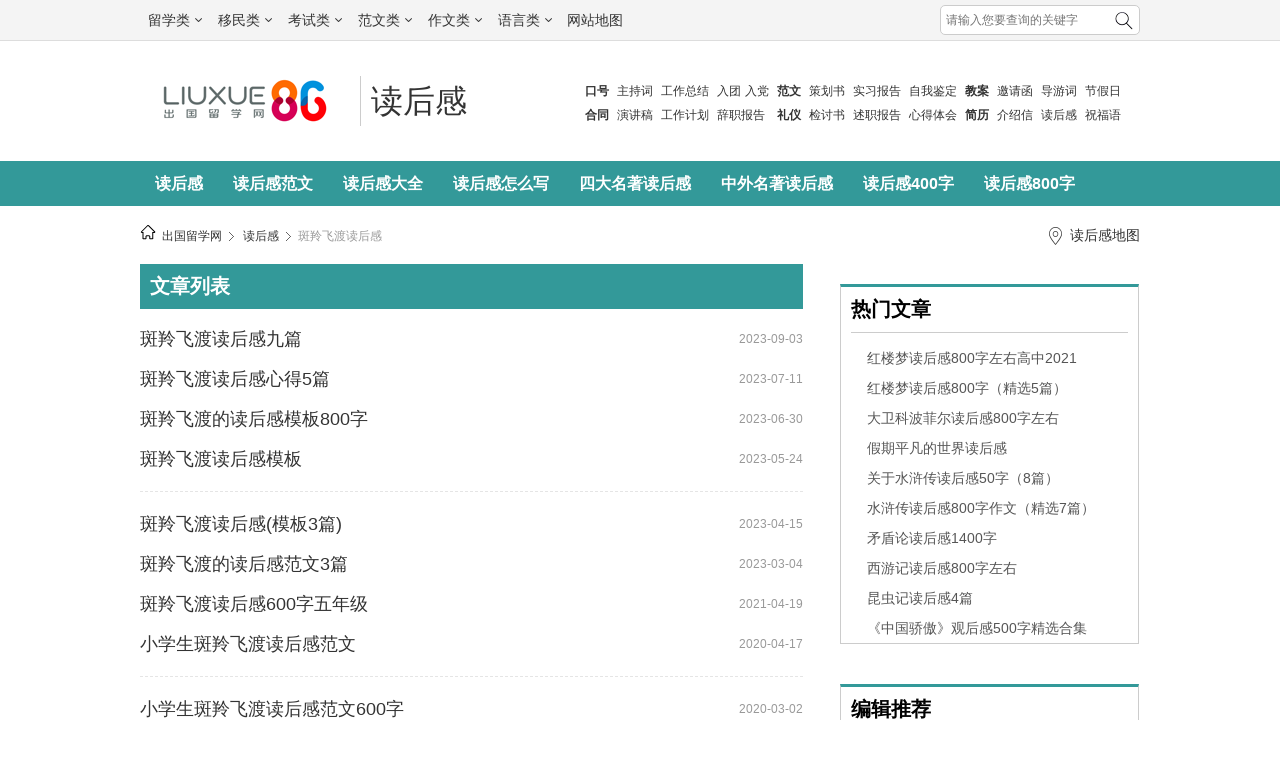

--- FILE ---
content_type: text/html
request_url: https://www.liuxue86.com/dhg/blfd/
body_size: 5968
content:
<!DOCTYPE html>
<html lang="zh-CN">
<head>
<meta charset="utf-8">
<meta name="renderer" content="webkit">
<meta http-equiv="X-UA-Compatible" content="IE=edge,chrome=1">
<link rel="dns-prefetch" href="//i1.liuxue86.com">
<link rel="dns-prefetch" href="//img.liuxue86.com">
<link rel="dns-prefetch" href="//cpro.baidustatic.com">
<link rel="dns-prefetch" href="//pos.baidu.com">
<link rel="dns-prefetch" href="//hm.baidu.com">
  <title>斑羚飞渡读后感-斑羚飞渡读后感100字、200字、400字、500字</title>
<meta content="读后感网给大家精选了海量的斑羚飞渡读后感内容，包括斑羚飞渡读后感100字、200字、400字、500字，希望大家喜欢。 " name="description">
<meta content="斑羚飞渡读后感" name="keywords">
<meta http-equiv="Content-Type" content="text/html">
<meta http-equiv="mobile-agent" content="format=xhtml; url=https://m.liuxue86.com/dhg/blfd/">
<meta http-equiv="mobile-agent" content="format=html5; url=https://m.liuxue86.com/dhg/blfd/">
<meta name="referrer" content="always">
<base target="_blank">
<link rel="shortcut icon" href="https://i1.liuxue86.com/images/logo16.png">
<link rel="bookmark" href="https://i1.liuxue86.com/images/logo16.png">
<link rel="alternate" media="only screen and(max-width: 640px)"  href="https://m.liuxue86.com/dhg/blfd/" ><link rel="stylesheet" type="text/css" href="https://i1.liuxue86.com/css/header.min.css">
<script>
(function(){
    var bp = document.createElement('script');
    var curProtocol = window.location.protocol.split(':')[0];
    if (curProtocol === 'https') {
        bp.src = 'https://zz.bdstatic.com/linksubmit/push.js';        
    }
    else {
        bp.src = 'http://push.zhanzhang.baidu.com/push.js';
    }
    var s = document.getElementsByTagName("script")[0];
    s.parentNode.insertBefore(bp, s);
})();
</script>

<script>
    var str_showmenu="1099";
    var str_typeid="";
    var str_typename="";
    var str_typedomain="";
    var str_areaid="0";
    var str_areaname="";
    var str_catname="读后感";
    var str_catid="1099";
    var str_schoolid="";
    var str_contentid="";
    var str_publishdate="";
    var str_lastupdate="2023/09/18 03:23:03";
    var str_template="zt.html";
    var str_people_num="1329852";
</script>
<script src="https://apps.bdimg.com/libs/jquery/2.1.1/jquery.min.js"></script>
<script src="https://i1.liuxue86.com/js/liuxue_output.min.js"></script>
<script charset="GB2312" src="https://cbjs.baidu.com/js/m.js"></script>
<script src="https://dup.baidustatic.com/js/ds.js"></script>
<meta name="copyright" content="Copyright © 2019 liuxue86.com Inc. All Rights Reserved." />
<meta property="og:title" content="斑羚飞渡读后感-斑羚飞渡读后感100字、200字、400字、500字" />
<meta property="og:url" content="https://www.liuxue86.com/dhg/blfd/" />
<link rel="canonical" href="https://www.liuxue86.com/dhg/blfd/"/>
<meta property="og:description" content="读后感网给大家精选了海量的斑羚飞渡读后感内容，包括斑羚飞渡读后感100字、200字、400字、500字，希望大家喜欢。" />
<link type="text/css" rel="stylesheet" href="https://i1.liuxue86.com/css/fanwen/common.css" />
<link type="text/css" rel="stylesheet" href="https://i1.liuxue86.com/css/fanwen/fanwen.css" />
    <script src="https://i1.liuxue86.com/js/ideng/fanwen.min.js"></script>
</head>
<body id="zt">
<div id="header">
    <script>var str_pageWidth = "w1000";</script>
<script src="https://i1.liuxue86.com/js/ideng/topNav.min.js"></script>
    <div class="header_nav ">
        <div class="w1000 clearfix">
               <div class="fr menu">
                   <ul class="fl">
                       <li>
                           <a href="https://www.liuxue86.com/kouhao/" target="_blank"><b>口号</b></a>
                       </li>
                       <li>
                           <a href="https://www.liuxue86.com/hetongfanben/" target="_blank"><b>合同</b></a>
                       </li>
                   </ul>
                   <ul class="fl">
                        <li>
                           <a href="https://www.liuxue86.com/zhuchici/" target="_blank">主持词</a>
                        </li>
                        <li>
                           <a href="https://www.liuxue86.com/yanjianggao/" target="_blank">演讲稿</a>
                       </li>
                   </ul>
                   <ul class="fl">
                       <li>
                           <a href="https://www.liuxue86.com/gongzuozongjie/" target="_blank">工作总结</a>
                       </li>
                       <li>
                           <a href="https://www.liuxue86.com/gongzuojihua/" target="_blank">工作计划</a>
                       </li>
                   </ul>
                   <ul class="fl">
                        <li>
                           <a href="https://www.liuxue86.com/rutuanshenqingshu/" target="_blank">入团</a>
                           <a href="https://www.liuxue86.com/rudangshenqingshu/" target="_blank">入党</a>
                        </li>
                        <li>
                           <a href="https://www.liuxue86.com/cizhibaogao/" target="_blank">辞职报告</a>
                        </li>
                   </ul>
                   <ul class="fl">
                       <li>
                           <a href="https://www.liuxue86.com/fanwen/" target="_blank"><b>范文</b></a>
                       </li>
                       <li>
                           <a href="https://www.liuxue86.com/liyi/" target="_blank"><b>礼仪</b></a>
                       </li>
                   </ul>
                   <ul class="fl">
                        <li>
                           <a href="https://www.liuxue86.com/cehuashu/" target="_blank">策划书</a>
                        </li>
                        <li>
                           <a href="https://www.liuxue86.com/jiantaoshu/" target="_blank">检讨书</a>
                        </li>
                   </ul>
                   <ul class="fl">
                        <li>
                           <a href="https://www.liuxue86.com/shixibaogao/" target="_blank">实习报告</a>
                        </li>
                        <li>
                           <a href="https://www.liuxue86.com/shuzhibaogao/" target="_blank">述职报告</a>
                        </li>
                   </ul>
                   <ul class="fl">
                        <li>
                           <a href="https://www.liuxue86.com/ziwojianding/" target="_blank">自我鉴定</a>
                        </li>
                        <li>
                           <a href="https://www.liuxue86.com/xindetihui/" target="_blank">心得体会</a>
                        </li>
                   </ul>
                   <ul class="fl">
                       <li>
                           <a href="https://www.liuxue86.com/jiaoan/" target="_blank"><b>教案</b></a>
                       </li>
                       <li>
                           <a href="https://www.liuxue86.com/jianli/" target="_blank"><b>简历</b></a>
                       </li>
                   </ul>
                   <ul class="fl">
                        <li>
                           <a href="https://www.liuxue86.com/jiaoan/" target="_blank">邀请函</a>
                        </li>
                        <li>
                           <a href="https://www.liuxue86.com/jieshaoxin/" target="_blank">介绍信</a>
                        </li>
                   </ul>
                   <ul class="fl">
                        <li>
                           <a href="https://www.liuxue86.com/daoyouci/" target="_blank">导游词</a>
                       </li>
                       <li>
                           <a href="https://www.liuxue86.com/dhg/" target="_blank">读后感</a>
                       </li>
                   </ul>
                   <ul class="fl">
                       <li>
                           <a href="https://www.liuxue86.com/jiejiari/" target="_blank">节假日</a>
                       </li>
                        <li>
                           <a href="https://www.liuxue86.com/zhufuyu/" target="_blank">祝福语</a>
                        </li>
                   </ul>
                   <ul class="fl">
                        <li>
                           <a href="https://www.liuxue86.com/cizhibaogao/" target="_blank">辞职报告</a>
                        </li>
                        <li>
                           <a href="https://www.liuxue86.com/huodongzongjie/" target="_blank">活动总结</a>
                       </li>
                   </ul>
   </div>
            <div class="fl logo">
                <a href="https://www.liuxue86.com" title="出国留学网">
                                        <img src="https://i1.liuxue86.com/images/logo.png" alt="出国留学网"/>
                                    </a>
            </div>
                                    
            <div class="fl header_title">
                                                <a href="https://www.liuxue86.com/dhg/" >读后感</a>
                                            </div>
        </div>
    </div>

    <div class="header_category bg_fanwen">
        <ul class="w1000  clearfix">
                                                                        <li><a href="https://www.liuxue86.com/dhg/" >读后感</a></li>
                        <li><a href="https://www.liuxue86.com/dhg/dhgfw/" >读后感范文</a></li>
                        <li><a href="https://www.liuxue86.com/dhg/dhgdq/" >读后感大全</a></li>
                        <li><a href="https://www.liuxue86.com/dhg/zenmexie/" >读后感怎么写</a></li>
                        <li><a href="https://www.liuxue86.com/dhg/sidamingzhu/" >四大名著读后感</a></li>
                        <li><a href="https://www.liuxue86.com/dhg/zhongwai/" >中外名著读后感</a></li>
                        <li><a href="https://www.liuxue86.com/dhg/dhg400zi/" >读后感400字</a></li>
                        <li><a href="https://www.liuxue86.com/dhg/dhg800zi/" >读后感800字</a></li>
                    </ul>
    </div>
</div>

<div class="mainbav w1000">
    <div class="mainbav_div"><b><a href="https://www.liuxue86.com/"><img src="https://i1.liuxue86.com/images/mainbavlogo.png"></a></b><a href="https://www.liuxue86.com" target="_blank">出国留学网</a><a href="https://www.liuxue86.com/dhg/" target="_blank">读后感</a> <h1><a href='https://www.liuxue86.com/dhg/blfd/'>斑羚飞渡读后感</a></h1> </div><div class="sorr"><p><b></b><a href="https://www.liuxue86.com/dhg/map/" target="_blank">读后感地图</a></p></div>
</div>

<div class="hot bg_fanwen_2 clearfix">
    <div class="hot-left">
                <!-- <div class="hidden txt_center mar_20">
            <script>fanwen_list_left_head1_660();</script>
        </div> -->
                <div class="hidden txt_center">
            <script>fanwen_list_left_head2_660();</script>
        </div>
        

        <div class="article2-left">
            <div class="article2-1-left-li bg_fanwen">文章列表</div>
                        <div class="article_list">
                <ul class="grid_list">
                                                            <li>
                        <a href="https://zw.liuxue86.com/z/5127529.html" title="斑羚飞渡读后感九篇" >斑羚飞渡读后感九篇</a>
                        <span class="date">2023-09-03</span>
                    </li>
                                        
                                                            <li>
                        <a href="https://zw.liuxue86.com/z/5001642.html" title="斑羚飞渡读后感心得5篇" >斑羚飞渡读后感心得5篇</a>
                        <span class="date">2023-07-11</span>
                    </li>
                                        
                                                            <li>
                        <a href="https://zw.liuxue86.com/z/4973080.html" title="斑羚飞渡的读后感模板800字" >斑羚飞渡的读后感模板800字</a>
                        <span class="date">2023-06-30</span>
                    </li>
                                        
                                                            <li>
                        <a href="https://zw.liuxue86.com/z/4884058.html" title="斑羚飞渡读后感模板" >斑羚飞渡读后感模板</a>
                        <span class="date">2023-05-24</span>
                    </li>
                                        
                                                            <li><script>fanwen_list_left_content5_660();</script></li>
                                                            </ul><ul class="grid_list">
                    
                                                            <li>
                        <a href="https://zw.liuxue86.com/z/4778296.html" title="斑羚飞渡读后感(模板3篇)" >斑羚飞渡读后感(模板3篇)</a>
                        <span class="date">2023-04-15</span>
                    </li>
                                        
                                                            <li>
                        <a href="https://www.liuxue86.com/a/4683580.html" title="斑羚飞渡的读后感范文3篇" >斑羚飞渡的读后感范文3篇</a>
                        <span class="date">2023-03-04</span>
                    </li>
                                        
                                                            <li>
                        <a href="https://www.liuxue86.com/a/4121824.html" title="斑羚飞渡读后感600字五年级" >斑羚飞渡读后感600字五年级</a>
                        <span class="date">2021-04-19</span>
                    </li>
                                        
                                                            <li>
                        <a href="https://www.liuxue86.com/a/4002346.html" title="小学生斑羚飞渡读后感范文" >小学生斑羚飞渡读后感范文</a>
                        <span class="date">2020-04-17</span>
                    </li>
                                        
                                                            <li><script>fanwen_list_left_content10_660();</script></li>
                                                            </ul><ul class="grid_list">
                    
                                                            <li>
                        <a href="https://www.liuxue86.com/a/3986338.html" title="小学生斑羚飞渡读后感范文600字" >小学生斑羚飞渡读后感范文600字</a>
                        <span class="date">2020-03-02</span>
                    </li>
                                        
                                                            <li>
                        <a href="https://www.liuxue86.com/a/3976663.html" title="《斑羚飞渡》读后感范文600字" >《斑羚飞渡》读后感范文600字</a>
                        <span class="date">2020-01-23</span>
                    </li>
                                        
                                                            <li>
                        <a href="https://www.liuxue86.com/a/3975285.html" title="寒假《斑羚飞渡》读后感800字" >寒假《斑羚飞渡》读后感800字</a>
                        <span class="date">2020-01-19</span>
                    </li>
                                        
                                                            <li>
                        <a href="https://www.liuxue86.com/a/3975167.html" title="斑羚飞渡读后感范文" >斑羚飞渡读后感范文</a>
                        <span class="date">2020-01-19</span>
                    </li>
                                        
                                                            <li><script>fanwen_list_left_content15_660();</script></li>
                                                            </ul><ul class="grid_list">
                    
                                                            <li>
                        <a href="https://www.liuxue86.com/a/3830052.html" title="《斑羚飞渡》读后感想" >《斑羚飞渡》读后感想</a>
                        <span class="date">2018-09-03</span>
                    </li>
                                        
                                                            <li>
                        <a href="https://www.liuxue86.com/a/3830043.html" title="斑羚飞渡读后感作文" >斑羚飞渡读后感作文</a>
                        <span class="date">2018-09-03</span>
                    </li>
                                        
                                                            <li>
                        <a href="https://www.liuxue86.com/a/3800616.html" title="斑羚飞渡读后感优秀范文" >斑羚飞渡读后感优秀范文</a>
                        <span class="date">2018-07-28</span>
                    </li>
                                        
                                                            <li>
                        <a href="https://www.liuxue86.com/a/3670504.html" title="读《斑羚飞渡》有感范文" >读《斑羚飞渡》有感范文</a>
                        <span class="date">2018-03-25</span>
                    </li>
                                        
                                                            <li>
                        <a href="https://www.liuxue86.com/a/3632042.html" title="《斑羚飞渡》读后感600字" >《斑羚飞渡》读后感600字</a>
                        <span class="date">2018-02-23</span>
                    </li>
                                                            </ul><ul class="grid_list">
                    
                                                            <li>
                        <a href="https://www.liuxue86.com/a/3381018.html" title="《斑羚飞渡》读后感800字" >《斑羚飞渡》读后感800字</a>
                        <span class="date">2017-08-30</span>
                    </li>
                                        
                                                            <li>
                        <a href="https://www.liuxue86.com/a/3327188.html" title="《斑羚飞渡》读后感600字范文" >《斑羚飞渡》读后感600字范文</a>
                        <span class="date">2017-07-21</span>
                    </li>
                                        
                                                            <li>
                        <a href="https://www.liuxue86.com/a/3327180.html" title="精选《斑羚飞渡》读后感范文" >精选《斑羚飞渡》读后感范文</a>
                        <span class="date">2017-07-21</span>
                    </li>
                                        
                                                            <li>
                        <a href="https://www.liuxue86.com/a/3312893.html" title="《斑羚飞渡》读后感范文" >《斑羚飞渡》读后感范文</a>
                        <span class="date">2017-07-09</span>
                    </li>
                                        
                                                            <li>
                        <a href="https://www.liuxue86.com/a/3161768.html" title="《斑羚飞渡》读后感400字" >《斑羚飞渡》读后感400字</a>
                        <span class="date">2017-04-27</span>
                    </li>
                                                            </ul><ul class="grid_list">
                    
                                                            <li>
                        <a href="https://www.liuxue86.com/a/2935531.html" title="斑羚飞渡400字读后感" >斑羚飞渡400字读后感</a>
                        <span class="date">2016-08-17</span>
                    </li>
                                        
                                                            <li>
                        <a href="https://zw.liuxue86.com/z/2889456.html" title="读斑羚飞渡有感" >读斑羚飞渡有感</a>
                        <span class="date">2016-07-01</span>
                    </li>
                                        
                                                            <li>
                        <a href="https://www.liuxue86.com/a/2757013.html" title="斑羚飞渡读后感350字" >斑羚飞渡读后感350字</a>
                        <span class="date">2016-04-13</span>
                    </li>
                                        
                                                            <li>
                        <a href="https://www.liuxue86.com/a/2723172.html" title="斑羚飞渡读后感600字" >斑羚飞渡读后感600字</a>
                        <span class="date">2016-03-01</span>
                    </li>
                                        
                                                            <li>
                        <a href="https://www.liuxue86.com/a/2527193.html" title="斑羚飞渡读后感800字" >斑羚飞渡读后感800字</a>
                        <span class="date">2015-07-10</span>
                    </li>
                                                            </ul><ul class="grid_list">
                    
                                                            <li>
                        <a href="https://www.liuxue86.com/a/1793296.html" title="斑羚飞渡读后感700" >斑羚飞渡读后感700</a>
                        <span class="date">2013-12-12</span>
                    </li>
                                        
                                                            <li>
                        <a href="https://www.liuxue86.com/a/1793295.html" title="斑羚飞渡 读后感 800" >斑羚飞渡 读后感 800</a>
                        <span class="date">2013-12-12</span>
                    </li>
                                        
                                                            <li>
                        <a href="https://www.liuxue86.com/a/1793293.html" title="斑羚飞渡读后感100字" >斑羚飞渡读后感100字</a>
                        <span class="date">2013-12-12</span>
                    </li>
                                        
                                                            <li>
                        <a href="https://www.liuxue86.com/a/1793290.html" title="斑羚飞渡读后感300字" >斑羚飞渡读后感300字</a>
                        <span class="date">2013-12-12</span>
                    </li>
                                        
                                                            <li>
                        <a href="https://www.liuxue86.com/a/1793289.html" title="斑羚飞渡读后感300字" >斑羚飞渡读后感300字</a>
                        <span class="date">2013-12-12</span>
                    </li>
                                                            </ul><ul class="grid_list">
                    
                                                            <li>
                        <a href="https://www.liuxue86.com/a/1793286.html" title="斑羚飞渡读后感200字" >斑羚飞渡读后感200字</a>
                        <span class="date">2013-12-12</span>
                    </li>
                                        
                                                            <li>
                        <a href="https://www.liuxue86.com/a/1793281.html" title="读斑羚飞渡有感500" >读斑羚飞渡有感500</a>
                        <span class="date">2013-12-12</span>
                    </li>
                                        
                                                            <li>
                        <a href="https://www.liuxue86.com/a/1793280.html" title="读斑羚飞渡有感700" >读斑羚飞渡有感700</a>
                        <span class="date">2013-12-12</span>
                    </li>
                                        
                                                            <li>
                        <a href="https://www.liuxue86.com/a/1793279.html" title="读斑羚飞渡有感 400" >读斑羚飞渡有感 400</a>
                        <span class="date">2013-12-12</span>
                    </li>
                                        
                                                            <li>
                        <a href="https://www.liuxue86.com/a/1793277.html" title="斑羚飞渡读后感800" >斑羚飞渡读后感800</a>
                        <span class="date">2013-12-12</span>
                    </li>
                                        
                                    <li><script>fanwen_list_left_content0_660();</script></li>
            </ul>
            </div>
            <div class="hidden txt_center">
                <script>fanwen_list_page_head1_660();</script>
            </div>
            
                                        

                                                <div id="pages">
                <ul class="clearfix">
                    <li><span class="pages_moren">1</span></li><li><a href="https://www.liuxue86.com/dhg/blfd/2/" target="_self">2</a></li>
                </ul>
            </div>        </div>
        <div class="hidden txt_center">
            <script>fanwen_list_page_bottom1_660();</script>
        </div>
                                        <div class="list_ci clearfix">
            <p>读后感栏目</p>
            <div class="ul_aa clearfix">
                                <a href="https://www.liuxue86.com/dhg/dhgfw/"  title="读后感范文">读后感范文</a>
                                <a href="https://www.liuxue86.com/dhg/dhgdq/"  title="读后感大全">读后感大全</a>
                                <a href="https://www.liuxue86.com/dhg/zenmexie/"  title="读后感怎么写">读后感怎么写</a>
                                <a href="https://www.liuxue86.com/dhg/sidamingzhu/"  title="四大名著读后感">四大名著读后感</a>
                                <a href="https://www.liuxue86.com/dhg/zhongwai/"  title="中外名著读后感">中外名著读后感</a>
                                <a href="https://www.liuxue86.com/dhg/dhg400zi/"  title="读后感400字">读后感400字</a>
                                <a href="https://www.liuxue86.com/dhg/dhg800zi/"  title="读后感800字">读后感800字</a>
                            </div>
        </div>
        <div class="txt_center hidden">
            <script>fanwen_list_left_bottom1_660();</script>
        </div>
            </div>
    <div class="hot-right">
        <div class="txt_center hidden mar_bot_20">
            <script>fanwen_list_right_pic1_300();</script>
        </div>
        <div class="hot-right-2 border_top3_kaoshi">
            <div class="hot-right-2-title">热门文章</div>
            <ul>
                                                <li><a href="https://www.liuxue86.com/a/4168714.html" >红楼梦读后感800字左右高中2021</a></li>
                                <li><a href="https://www.liuxue86.com/a/4179856.html" >红楼梦读后感800字（精选5篇）</a></li>
                                <li><a href="https://www.liuxue86.com/a/4170493.html" >大卫科波菲尔读后感800字左右</a></li>
                                <li><a href="https://www.liuxue86.com/a/4058563.html" >假期平凡的世界读后感</a></li>
                                <li><a href="https://www.liuxue86.com/a/4341635.html" >关于水浒传读后感50字（8篇）</a></li>
                                <li><a href="https://www.liuxue86.com/a/4360221.html" >水浒传读后感800字作文（精选7篇）</a></li>
                                <li><a href="https://www.liuxue86.com/a/1681199.html" >矛盾论读后感1400字</a></li>
                                <li><a href="https://www.liuxue86.com/a/3911970.html" >西游记读后感800字左右</a></li>
                                <li><a href="https://www.liuxue86.com/a/4020333.html" >昆虫记读后感4篇</a></li>
                                <li><a href="https://www.liuxue86.com/a/4290974.html" >《中国骄傲》观后感500字精选合集</a></li>
                            </ul>
        </div>
        <div class="txt_center hidden fl w100per mar_bot_20">
            <script>fanwen_list_right_pic2_300();</script>
        </div>
        <div class="article2-right">

            <div class="article2-right-1">
                <div class="hot-right-2 border_top3_kaoshi">
                    <div class="hot-right-2-title">编辑推荐</div>
                    <ul>
                                                                                                <li><a href="https://www.liuxue86.com/a/4767719.html" >寓言小故事读后感范文（20篇）</a></li>
                                                <li><a href="https://www.liuxue86.com/a/4767701.html" >寓言故事读后感怎么写（大全20篇）</a></li>
                                                <li><a href="https://www.liuxue86.com/a/4703377.html" >最新雷锋日记读后感想（精选5篇）</a></li>
                                                <li><a href="https://www.liuxue86.com/a/4703376.html" >关于《雷锋日记》的热门读后感范文（6篇）</a></li>
                                                <li><a href="https://www.liuxue86.com/a/4662291.html" >读小说《三体》心得体会感悟（汇总20篇）</a></li>
                                                <li><a href="https://www.liuxue86.com/a/4592283.html" >中国近代史读后感范文（合集13篇）</a></li>
                                                <li><a href="https://www.liuxue86.com/a/4592279.html" >读《中国近代史》有感范文模板（大全17篇）</a></li>
                                                <li><a href="https://www.liuxue86.com/a/4547813.html" >《桃花源记》读后感范文简短（合集23篇）</a></li>
                                                <li><a href="https://www.liuxue86.com/a/4169713.html" >艾青诗选读后感大全600字初二</a></li>
                                                <li><a href="https://www.liuxue86.com/a/4169289.html" >哈利波特读后感400字左右初中2021</a></li>
                                            </ul>
                </div>
            </div>
            <div class="txt_center hidden w100per mar_bot_20">
                <script>fanwen_list_right_pic3_300();</script>
            </div>
            <div class="conter_four">
                <div class="conter_c_qq  border_top3_kaoshi">
                    <div class="hot-right-2-title">推荐访问</div>
                    <div class="conter_c_qq_ul clearfix">
                                                	<ul>
																				

																		

																		

														

																

												

		


							    	    <li><a href="https://www.liuxue86.com/dhg/bdfz/" >贝多芬传读后感</a></li>
	    	    <li><a href="https://www.liuxue86.com/dhg/tmssdxw/" >汤姆叔叔的小屋读后感</a></li>
	    	    <li><a href="https://www.liuxue86.com/dhg/swgwsm/" >十万个为什么读后感</a></li>
	    	    <li><a href="https://www.liuxue86.com/dhg/nvshengjiamei/" >女生贾梅读后感</a></li>
	    	    <li><a href="https://www.liuxue86.com/dhg/nuoweidesenlin/" >挪威的森林读后感</a></li>
	    	    <li><a href="https://www.liuxue86.com/dhg/kaiguodadian/" >开国大典读后感</a></li>
	    	    <li><a href="https://www.liuxue86.com/dhg/sidamingzhu/xiyouji/2000/" >西游记读后感2000字</a></li>
	    	    <li><a href="https://www.liuxue86.com/dhg/cbdxdd/" >窗边的小豆豆读后感</a></li>
	    	    <li><a href="https://www.liuxue86.com/dhg/dybhs/" >读一本好书读后感</a></li>
	    	    <li><a href="https://www.liuxue86.com/dhg/youderen/" >有的人读后感</a></li>
	    	    <li><a href="https://www.liuxue86.com/dhg/qiatongxueshaonian/" >恰同学少年读后感</a></li>
	    	    <li><a href="https://www.liuxue86.com/dhg/beicanshijie/" >悲惨世界读后感</a></li>
	    	    <li><a href="https://www.liuxue86.com/dhg/zhanxiang/" >最后一头战象读后感</a></li>
	    	    <li><a href="https://www.liuxue86.com/dhg/beiying/" >背影读后感</a></li>
	    	    <li><a href="https://www.liuxue86.com/dhg/sgyy/" >读三国演义有感</a></li>
	    	    <li><a href="https://www.liuxue86.com/dhg/muouqiyuji/" >木偶奇遇记读后感</a></li>
	    	    <li><a href="https://www.liuxue86.com/dhg/sidamingzhu/sanguoyanyi/1200/" >三国演义读后感1200字</a></li>
	    	    <li><a href="https://www.liuxue86.com/dhg/dwkbfe/" >大卫科波菲尔读后感</a></li>
	    	</ul>

                    </div>
                </div>
            </div>
            <div class="txt_center hidden mar_bot_20">
                <script>fanwen_list_right_pic4_300();</script>
            </div>
            <div class="txt_center hidden mar_bot_20">
                <script>fanwen_list_right_pic0_300();</script>
            </div>
        </div>
    </div>
</div>
<!--热门文章结束-->

<div class="w1000 txt_center hidden mar_20">
    <script>fanwen_list_foot_1000();</script>
</div>
<div id="footer">
    <div class="footer_d2">
        <p>
            <a href="https://www.liuxue86.com/">出国留学网(liuxue86.com)</a>
            <a href="https://www.liuxue86.com/about/aboutus/">关于我们</a>
            <a href="https://www.liuxue86.com/about/contactus/">联系方式</a>
            <a href="https://www.liuxue86.com/about/joinus/">招聘信息</a>
            <a href="https://www.liuxue86.com/about/copyright/">版权声明</a>
            <a href="https://www.liuxue86.com/sitemap.html">网站地图</a>
            <a href="//wpa.qq.com/msgrd?v=3&uin=2059531049&site=qq&menu=yes">意见反馈</a>
            <a href="https://www.liuxue86.com/update/">最新资讯</a>
            <a href="https://m.liuxue86.com/">手机版</a>
        </p>
        <script type="text/javascript">lx.output.show_foot();</script>
    </div>
</div>
<script type="text/javascript" src="https://i1.liuxue86.com/js/view.min.js"></script>


<script>
    var _hmt = _hmt || [];
    (function() {
        var hm = document.createElement("script");
        hm.src = "https://hm.baidu.com/hm.js?71fb7f9a696372df20d461ad1988476b";
        var s = document.getElementsByTagName("script")[0];
        s.parentNode.insertBefore(hm, s);
    })();
</script>
<!--zt.html-->
</body>
</html>


--- FILE ---
content_type: text/css
request_url: https://i1.liuxue86.com/css/header.min.css
body_size: 6932
content:
body{font:14px/1.75 "Microsoft YaHei",SimSun,arial,sans-serif;}button,input,select,textarea{font-family:"Microsoft YaHei",SimSun,arial,sans-serif;}body,dd,dl,h1,h2,h3,h4,h5,h6,ol,p,ul{margin:0;padding:0;}li{list-style-type:none;}a{color:#333;text-decoration:none;}a:active,a:hover{outline:0;color:#0798b5;text-decoration:underline;}input{margin:0;padding:0;border:0;}select{background-color:#fff;}#header{width:100%;}#header a{color:#333;}#header .header_bar a{color:#fff;}#header .header_bar ul{height:45px;overflow:hidden;}#header .header_category a{color:#fff;font-size:16px;font-weight:700;}#header .header_category a:hover,#header .header_title a:hover{text-decoration:none;}#header a:hover{text-decoration:underline;}.header_top{height:40px;background-color:#f4f4f4;border-bottom:1px solid #ddd;}.header_top > ul{position:relative;}.header_top > ul > li{float:left;width:70px;}.header_top > ul > li > a{line-height:40px;width:100%;display:block;text-align:center;}.header_top .sub{position:absolute;top:40px;left:0;background-color:#fff;border:1px solid #efefef;z-index:99999;display:none;font-size:14px;width:702px;padding:10px 0;}#header .sub li{height:40px;line-height:40px;white-space:nowrap;float:left;text-align:center;width:140px;}#header #header_top .active{display:block;}.header_top li a s{display:inline-block;width:7px;height:4px;margin:0 0 3px 5px;background:url(images/icon-liuxue7.png) no-repeat -40px -210px;transition:all 0.5s linear;}.header_top > ul > li:hover > .sub{display:block;}.header_top > ul > li:hover s{transform:rotate(180deg);}.header_nav{height:120px;background:#fff;}.header_nav .menu li{line-height:2;height:24px;}.header_nav_gk ul a{display:block;}.w1000{width:1000px;margin:0 auto;}div.w1000{width:1000px;}.w1160{width:1160px;margin:0 auto;}.logo{margin-top:34px;}#header .header_title{height:120px;font-size:32px;margin-left:10px;}.header_title a{display:inline-block;height:50px;line-height:50px;margin-top:35px;width:200px;overflow:hidden;}#header .header_title_20{height:120px;font-size:20px;margin-left:20px;}.header_title_20 a{display:inline-block;margin-top:45px;height:30px;line-height:30px;width:200px;overflow:hidden;}#header .header_title a{border-left:1px solid #ccc;padding-left:10px;}.menu{margin-top:35px;height:48px;overflow:hidden;min-width:500px;}.w1000 .menu{max-width:555px;}.w1160 .menu{max-width:715px;}.menu ul{margin-right:8px;float:left;}.w1160 .menu ul{margin-right:11px;}.menu ul a{margin-right:0;font-size:12px;}.header_category ul{height:45px;overflow:hidden;}.header_category li{height:45px;line-height:45px;float:left;padding:0 15px;}.header_category .get_more{margin-right:0;float:right;}.header_category a{color:#fff;}.get_more b{width:15px;height:15px;border:7px solid transparent;border-top:7px solid #fff;position:relative;top:11px;margin-left:10px;}.bg_fanwen{background:#399 !important;}.bg_gongwuyuan{background:#b91100 !important;}.bg_hot,.bg_liuxue{background:#0d62aa !important;}.bg_sanwen{background:#060 !important;}.bg_yimin{background:#0590b0 !important;}.bg_zuowen{background:#096 !important;}.bg_kaoshi{background:#c30 !important;}.bg_yuyan{background:#f60 !important;}.bg_bbb{background:#bbb !important;}.bg_ccc{background:#ccc !important;}div.bg_f8{background:#f8f8f8;}.btn{display:inline-block;padding:6px 12px;margin-bottom:0;font-size:14px;font-weight:400;line-height:1.42857143;text-align:center;white-space:nowrap;vertical-align:middle;-ms-touch-action:manipulation;touch-action:manipulation;cursor:pointer;-webkit-user-select:none;-moz-user-select:none;-ms-user-select:none;user-select:none;background-image:none;border:1px solid transparent;border-radius:4px;}.btn:hover{text-decoration:none;}.btn-assertive{color:#fff;background:#e23434;}.btn-energized{color:#fff;background:#f60;}.btn-default{background-color:#fff;border-color:#ccc;}.btn-block{display:block;width:100%;}.btn-primary-clear{color:#4599e2;border-color:#4599e2;}.btn-primary{color:#fff;background:#4599e2;}div.border_top_fanwen{border-top:3px solid #399;}div.border_top_gwy{border-top:3px solid #b91100;}div.border_top_lx{border-top:3px solid #0d62aa;}div.border_top_sw{border-top:3px solid #060;}div.border_top_ym{border-top:3px solid #0590b0;}div.border_top_zw{border-top:3px solid #096;}div.border_top_gk{border-top:3px solid #0798b5;}div.border_top_yy{border-top:#f60;}.border_top3_kaoshi{border-top:3px solid #c30 !important;}.border_top_kaoshi{border-top:4px solid #c30 !important;}.border_top_666_1{border-top:1px solid #666 !important;}.border_top_666{border-top:4px solid #666 !important;}.border_top_liuxue{border-top:4px solid #0d62aa !important;}.border_top_liuxue_1{border-top:1px solid #0d62aa !important;}.border_top_kaoshi_1{border-top:1px solid #c30 !important;}.border_top_zuowen_1{border-top:1px solid #096 !important;}.border_bottom_liuxue_1{border-bottom:1px solid #0d62aa !important;}.color_kaoshi{color:#c30 !important;}.header_bar{font-size:14px;height:74px;}.header_bar a{color:#fff;}.bar_item{float:left;margin-top:16px;}.bar_item li{float:left;margin:0 10px;}.item_title{width:12px;font-weight:700;padding-right:20px;}#header .item_title li a{text-decoration:none;}.header_country{background:#f2f2f2;}.header_country li{float:left;height:47px;line-height:47px;margin-right:12px;font-size:14px;}.header_city{background:#f2f2f2;height:47px;overflow:hidden;}.header_city li{float:left;height:47px;line-height:47px;margin-right:7px;font-size:12px;}.input_box{margin-top:40px;}.header_top > ul > li.last_li{float:right;width:200px;height:30px;margin-top:5px;position:relative;}#form_kw input{box-sizing:border-box;height:30px;width:200px;border:1px solid #ccc;border-radius:5px;padding-left:5px;padding-right:25px;outline:0;}#form_kw input:focus{border-color:transparent;-webkit-box-shadow:0 0 5px 1px #169bd5;-moz-box-shadow:0 0 5px 1px #169bd5;box-shadow:0 0 5px 1px #169bd5;outline:0;}#form_kw button{box-sizing:border-box;height:23px;width:23px;border:0;position:absolute;top:4px;right:5px;background:url(images/search_ico.png) no-repeat;background-color:transparent;z-index:10;cursor:pointer;padding:0;}#footer{margin-top:20px;font-size:14px;}.footer_d2{padding:20px 0 10px;background-color:#f4f4f4;border-top:1px solid #e4e4e4;text-align:center;}.footer_d2 p{margin:12px 0;color:#a1a1a1;}.footer_d2 a{font-size:14px;margin:0 5px;}#pages{margin:0;}#pages a,#pages span{display:inline-block;padding:9px 16px;line-height:20px;margin:0 3px;text-align:center;color:#666;border:1px solid #e1e1e1;}#pages a:hover,#pages span.pages_moren{background-color:#0092dd;border-color:#0092dd;color:#fff;text-decoration:none;}#pages{clear:both;text-align:center;}#pages ul{display:inline-block;text-align:center;margin:0 auto;}#pages ul li{float:left;text-align:center;}#pages ul li b{font-style:normal;line-height:27px;margin-right:5px;}#pages ul li.pages_tips{width:auto;}#pages a.pages_tips:hover{border:none;background:#fff;color:#333;}.pages{margin:0 auto;clear:both;text-align:center;}.pages ul{display:inline-block;text-align:center;margin:0 auto;}.pages ul li{float:left;text-align:center;}.pages ul li b{font-style:normal;}.pages ul li.pages_tips{width:auto;}.pages a.pages_tips:hover{border:none;background:#fff;color:#333;}.logo_search{width:1160px;margin:0 auto;padding:15px 0;}.logo_search_logo{float:left;width:114px;height:28px;padding-right:10px;border-right:1px solid #b8b8b8;}.nav_logo{display:block;width:500px;float:left;padding-left:10px;line-height:28px;height:28px;overflow:hidden;display:block;}.sorr{float:right;display:block;overflow:hidden;}.sorr b{position:relative;top:5px;display:inline-block;width:14px;height:18px;margin-right:8px;background:url(images/mainbavright.png) no-repeat -10px -9px;}.sorr p a{color:#333;}.fb{float:right;margin-top:3px;margin-right:5px;}.fb a{color:#333;width:45px;height:23px;border:1px solid #d5e2f3;background-color:#fefefe;display:block;float:right;text-align:center;line-height:23px;margin-left:10px;padding-left:15px;background:url(images/liuxue/icon.png) no-repeat 6px -847px;}.logo_search.w1000{width:1000px;}.nav_logo a{color:#333;padding:0 20px 0 5px;line-height:28px;background:url(images/ico_20.gif) no-repeat right center;float:left;}div.mainbav{height:38px;line-height:38px;display:block;margin:10px auto;}.mainbav .mainbav_img{float:left;width:114px;margin-right:10px;margin-top:5px;}.mainbav .mainbav_div{float:left;height:38px;max-width:640px;overflow:hidden;line-height:38px;}.mainbav_div > .icon-home > img{vertical-align:middle;}.mainbav .sorr{float:right;}.mainbav span{color:#aaa;font-size:12px;}.mainbav_div > a{background:url(images/ico_20.gif) no-repeat right;padding:0 15px 0 6px;font-size:12px;}.mainbav_div > h1 > a{color:#999;}.mainbav_div > b > img{display:inline-block;margin-bottom:-2px;}.mainbav h1{font-size:12px;display:inline;color:#999;font-weight:400;}.inline{display:inline;}.color_444{color:#444;}.color_0d62aa{color:#0d62aa;}.size_12{font-size:12px;}#header .w72{display:inline-block;width:72px;margin-right:5px;}.txt_center{text-align:center;}.tc,.text_center{text-align:center;}.clearfix:after{content:"";display:block;width:0;height:0;visibility:hidden;clear:both;}.w_1000{width:1000px;}.mar_bot_20{margin-bottom:20px;}.mar_top_25{margin-top:25px;}.mar_bot_10{margin-bottom:10px;}.mar_top_20{margin-top:20px;}.mar_20{margin-top:20px;margin-bottom:20px;}.max_w160{max-width:160px;}.h20{height:20px;}.mgt20{margin-top:20px;}.mgb20{margin-bottom:20px;}.color_000{color:#000;}.color_999{color:#999;}.color_fff{color:#fff;}.red{color:red !important;}.bold{font-weight:700;}.size_14{font-size:14px;}.size_16{font-size:16px;}.fl{float:left;}.fr{float:right;}.w100per{width:100%;}.hidden{overflow:hidden;}.clear-both{clear:both;}.w730{width:730px;}.fs16{font-size:16px;}.fs20{font-size:20px;}.fs24{font-size:24px;}.mainbav_top{margin-bottom:20px;}.mainbav_top .mainbav{margin:0 auto;padding-top:5px;padding-bottom:5px;}.mainbav_top{background:#f4f4f4;border-bottom:1px solid #ddd;}.bg_fanwen_2 .ci_yu,.bg_fanwen_2 .conter_c_qq,.bg_fanwen_2 .conter_main_634,.bg_fanwen_2 .guanggao5,.bg_fanwen_2 .hot-right-2,.bg_fanwen_2 .main_4,.bg_fanwen_2 .ys_780_two{border-top:3px solid #399 !important;}.bg_gongwuyuan_2 .ci_yu,.bg_gongwuyuan_2 .conter_c_qq,.bg_gongwuyuan_2 .conter_main_634,.bg_gongwuyuan_2 .guanggao5,.bg_gongwuyuan_2 .hot-right-2,.bg_gongwuyuan_2 .main_4,.bg_gonwuyuan_2 .ys_780_two{border-top:3px solid #b91100 !important;}.bg_liuxue_2 .ci_yu,.bg_liuxue_2 .conter_c_qq,.bg_liuxue_2 .conter_main_634,.bg_liuxue_2 .guanggao5,.bg_liuxue_2 .hot-right-2,.bg_liuxue_2 .main_4,.bg_liuxue_2 .ys_780_two{border-top:3px solid #0d62aa !important;}.bg_sanwen_2 .ci_yu,.bg_sanwen_2 .conter_c_qq,.bg_sanwen_2 .conter_main_634,.bg_sanwen_2 .guanggao5,.bg_sanwen_2 .hot-right-2,.bg_sanwen_2 .main_4,.bg_sanwen_2 .ys_780_two{border-top:3px solid #060 !important;}.bg_yimin_2 .ci_yu,.bg_yimin_2 .conter_c_qq,.bg_yimin_2 .conter_main_634,.bg_yimin_2 .guanggao5,.bg_yimin_2 .hot-right-2,.bg_yimin_2 .main_4,.bg_yimin_2 .ys_780_two{border-top:3px solid #0590b0 !important;}.bg_zuowen_2 .ci_yu,.bg_zuowen_2 .conter_c_qq,.bg_zuowen_2 .conter_main_634,.bg_zuowen_2 .guanggao5,.bg_zuowen_2 .hot-right-2,.bg_zuowen_2 .main_4,.bg_zuowen_2 .ys_780_two{border-top:3px solid #096 !important;}.bg_kaoshi_2 .ci_yu,.bg_kaoshi_2 .conter_c_qq,.bg_kaoshi_2 .conter_main_634,.bg_kaoshi_2 .guanggao5,.bg_kaoshi_2 .hot-right-2,.bg_kaoshi_2 .main_4,.bg_kaoshi_2 .ys_780_two{border-top:3px solid #c30 !important;}.bg_yuyan_2 .conter_c_qq,.bg_yuyan_2 .conter_main_634,.bg_yuyan_2 .guanggao5,.bg_yuyan_2 .hot-right-2,.bg_yuyan_2 .main_4,.bg_yuyan_2 .ys_780_two{border-top:3px solid #f60 !important;}.lm-right > .conter_four > .conter_c_qq{border-top:none !important;}.ad_wrap{text-align:center;}#closeBtn{display:none;}.gg-l{margin:0 auto;text-align:center;margin-bottom:20px;overflow:hidden;clear:both;}.gg-r{margin:0 auto;text-align:center;margin-bottom:20px;overflow:hidden;clear:both;}.gg-r.mar_top_20{margin-top:20px;}.gg-t{margin:0 auto;text-align:center;margin-bottom:20px;overflow:hidden;clear:both;}#bd-zj-content{height:368px;}.disabled,.submit-disabled{background:#ccc !important;pointer-events:none;}.qrcode-box{position:fixed;top:0;left:0;right:0;bottom:0;margin:auto;display:none;width:100%;height:100%;background-color:rgba(0,0,0,0.5);z-index:99999;}#qrcode{box-sizing:border-box;position:absolute;top:0;left:0;right:0;bottom:0;width:300px;height:300px;background-color:#fff;padding:50px;margin:auto;}.learn-more a{color:#36f;}.ell{white-space:nowrap;text-overflow:ellipsis;overflow:hidden;}.jigou-search-list{box-sizing:border-box;display:none;position:absolute;left:0;top:32px;width:200px;padding:5px;background-color:#fff;border:1px solid #d4d4d4;overflow:hidden;z-index:99999;transition:all 0.3s linear;}.jigou-search-list > li{height:24px;line-height:24px;}.jigou-search-list a{color:#333;}.jigou-search-list span{display:inline-block;width:20px;height:20px;line-height:20px;text-align:center;font-size:12px;margin-right:5px;color:#fff;background-color:#94bed4;}.jigou-search-list .child1{background-color:#f3414c;}.jigou-search-list .child2{background-color:#ff7a4d;}.jigou-search-list .child3{background-color:#ffae32;}.jigou-search-list .last-child{text-align:center;}#header_top .company-login,.mainbav_top .company-login{box-sizing:border-box;position:absolute;left:-90px;top:0;height:30px;line-height:28px;padding:0 10px;color:#fff;border:1px solid #f3414c;border-radius:5px;background-color:#f3414c;}.mainbav_top .company-login{top:4px;}#header_top .company-login:hover,.mainbav_top .company-login:hover{color:#f3414c;background-color:#fff;text-decoration:none;}.toast{position:fixed;left:50%;top:50%;width:200px;padding:16px 0;margin-left:-221px;margin-top:-31px;background:#fff;box-shadow:0 0 8px 0 rgba(8,8,8,0.15);border-radius:2px;z-index:100000;display:flex;align-items:center;overflow:hidden;animation:show 0.5s ease;}.toast .toast-icon{width:30px;height:30px;background-size:30px 30px;background-repeat:no-repeat;margin:0 16px;}.toast .toast-message{font-size:16px;max-width:310px;flex:1;}@keyframes show{0%{transform:scale(0,0);}70%{transform:scale(1.1,1.1);}100%{transform:scale(1,1);}}@media (max-width:510px){.toast{width:270px;margin-left:-135px;}}.toast-close{width:12px;height:12px;background:url(https://i1.liuxue86.com/images/weixin/toast-close.png)
    no-repeat;background-size:12px 12px;margin:0 16px 0 auto;cursor:pointer;}.toast-success .toast-icon{background-image:url(https://i1.liuxue86.com/images/weixin/toast-success.png);}.toast-warning .toast-icon{background-image:url(https://i1.liuxue86.com/images/weixin/toast-warning.png);}.toast-error .toast-icon{background-image:url(https://i1.liuxue86.com/images/weixin/toast-error.png);}.block_ad_qr{display:inline-block;margin:30px 50px;font-size:19px;color:red;}.payqr_success_text .text{display:block;font-size:30px;color:#44b549;}.payqr_success_text .icon{padding-top:30px;fill:#44b549;width:90px;display:inline-block;margin-bottom:10px;}.payqr_success_box{display:none;}.payqr_success_box button.btn{background:#38ad3a;border:none;width:200px;height:40px;font-size:16px;color:#fff;border-radius:6px;margin-top:18px;cursor:pointer;}.payqr_success_box .payqr_success_text span.text{display:block;font-size:30px;color:#44b549;margin-bottom:6px;}.payqr_success_box .payqr_success_text span.text.small{color:#999;font-size:16px;}.my_wxpay{width:100%;height:100%;position:fixed;margin:auto;background:rgba(0,0,0,0.6);cursor:pointer;visibility:visible;z-index:198910154;top:0;left:0;display:none;}.my_wxpay .sm{display:block;margin-top:8px;font-size:18px;color:#6d6d6d;}.my_wxpay .sm span{color:#ff7800;padding:6px 11px;font-weight:700;}.customer_service_marks .claos,.my_wxpay .claos{position:absolute;right:-10px;background:url(https://static.yjbys.com/img/company/pay/zhifu_icon.2.png)
    no-repeat -149px -31px;width:30px;height:30px;text-indent:-9999px;top:-10px;cursor:pointer;}.customer_service_marks .claos:hover,.my_wxpay .claos:hover{background:url(https://static.yjbys.com/img/company/pay/zhifu_icon.2.png)
    no-repeat -180px -31px;}.wx_pic_img{position:absolute;top:0;left:0;right:0;bottom:0;text-align:center;background:#fff;visibility:visible;opacity:1;cursor:auto;z-index:150;border-radius:20px;margin:auto;}.modal-server > .wx_pic_img{border-radius:10px;}.modal-qrcode .wx_pic_img{width:365px;height:415px;}.modal-server .wx_pic_img{width:730px;height:485px;}.my_wxpay .iconfont{color:#fff;font-size:16px;line-height:28px;background:#38ad3a;width:171px;margin:auto;}.my_wxpay .iconfont span{background:url(https://static.yjbys.com/img/company/pay/zhifu_icon.png)
    no-repeat 0 center;padding-left:28px;}.cg{width:300px;margin:auto;height:250px;display:none;}.cg img{width:176px;margin-top:50px;}.wx_top{background:#38ad3a;height:78px;color:#fff;font-size:28px;line-height:78px;border-radius:20px 20px 0 0;}.zhifu{width:100%;}.zhifu img{width:170px;height:170px;}.hc{margin-top:10px;}.hc img{width:200px;}.modal{position:fixed;top:0;left:0;z-index:99999;display:none;width:100%;height:100%;background-color:rgba(0,0,0,0.4);}.modal-close{position:absolute;right:-15px;top:-15px;width:30px;height:30px;background:#fff url(//i1.liuxue86.com/images/weixin/icon.png) -149px -31px
    no-repeat;border-radius:50%;overflow:hidden;cursor:pointer;}.modal-close:hover{background-position:-180px -31px;}.paybox{float:left;width:32%;border-right:1px solid #ccc;text-align:center;margin:4% 6%;padding-right:6%;margin-right:0;}.paybox-title{color:#38ad3a;font-size:30px;display:inline-block;font-weight:700;line-height:40px;height:40px;width:100%;}.paybox-img{width:100px;display:inline-block;margin:20% 0 5%;}.paybox-img img{width:100%;}.paybox-money{height:60px;line-height:60px;}.paybox .get-server{color:#666;margin-top:5px;cursor:pointer;}.paybox-money h2{color:#e3702e;font-size:16px;display:inline-block;font-weight:700;}.paybox span{text-decoration:line-through;color:#949494;margin-left:10px;font-size:14px;}.paybox-bottom{cursor:pointer;background:#38ad3a;height:50px;line-height:50px;border-radius:4px;font-size:22px;color:#fff;font-weight:700;}.paybox-art{color:#a0a0a0;font-size:18px;line-height:50px;height:50px;float:left;width:100%;}.paybox .paybox-customer-service{font-size:14px;margin-top:10px;cursor:pointer;color:#a2a2a2;}.zhezhao2{position:absolute;top:0;left:0;bottom:0;right:0;width:700px;height:440px;margin:auto;background-color:#fff;}.zz_pic2{float:left;width:55%;margin:auto;margin-top:4%;border-radius:4px;-webkit-animation:0.4s 0.1s ease both;-moz-animation:0.4s 0.1s ease both;position:relative;background:#fff;text-align:center;}.zz_pic2 img{width:220px;}@keyframes zoomIn{from{opacity:0;transform:scale3d(0.3,0.3,0.3);}50%{opacity:1;}}.zhezhao_black{display:block;}.zz_bg{background:#000;background:rgba(1,1,1,0.54);position:absolute;width:100%;height:100%;z-index:-55;top:0;left:0;}.wx-close{float:left;position:absolute;right:2px;height:30px;width:30px;border-radius:50px;background:#44b549;z-index:1000;text-align:center;top:2px;cursor:pointer;}.wx-close span{font-size:20px;color:#effaff;float:left;width:30px;height:30px;line-height:26px;}.wx-close:hover{background:#fff;}.wx-close:hover span{color:#44b549;}.houhao_top{float:left;width:100%;text-align:center;}.houhao_top span{color:#e3702e;font-size:30px;display:inline-block;font-weight:700;line-height:40px;height:40px;width:100%;margin-bottom:12px;}.kouhaohuoqu{color:#e3702e;font-size:20px;line-height:26px;height:26px;float:left;width:100%;font-weight:700;margin-top:5px;margin-bottom:8px;}.timezen{color:#e3702e;font-size:16px;line-height:20px;float:left;width:100%;}.houhao_search{display:inline-block;margin-top:0;width:74%;border:1px solid #e3702e;height:36px;line-height:36px;}.houhao_search .houhao_bar{width:74%;font-size:15px;float:left;border:none;color:#bdbdbd;line-height:36px;padding-left:3%;outline:none;}.houhao_search .houhaoresults{width:19%;background:#e3702e;color:#fff;text-align:center;font-size:16px;border:0 none;cursor:pointer;float:right;height:36px;}.houhao_search .houhaoresults:hover{opacity:0.8;text-decoration:none;}.customer_service_marks{width:100%;height:100%;position:fixed;margin:auto;background:rgba(0,0,0,0.6);cursor:pointer;visibility:visible;z-index:198910154;top:0;left:0;display:none;}.payqr_box .sm{color:red;font-size:12px;line-height:20px;}.cj_title{font-size:18px;color:#20ad48;margin-top:20px;text-align:center;font-weight:700;}.customer_service_box{padding:0 20px;text-align:left;}.customer_service_box > li{margin-top:10px;border:1px solid #333;box-shadow:4px 4px 0 2px #61c57d;padding:10px;}.customer_service_box .que{font-size:14px;color:#090;font-weight:700;}.customer_service_box .ans{font-size:14px;color:#666;margin:8px 10px 0;line-height:20px;border-top:1px dashed #eee;padding-top:6px;}.contribute-entry{width:76px !important;text-align:center;box-sizing:border-box;position:absolute;left:-90px;top:50%;margin-top:-15px;height:30px;line-height:30px !important;padding:0 10px;color:#fff !important;border-radius:5px;background-color:#43966a;}.nav_top{width:100%;height:46px;background:#fff;box-shadow:0 5px 20px rgb(0 0 0 / 8%);position:fixed;left:0;top:0;z-index:9999;border-bottom:1px solid #e1e1e1;display:none;}.nav_100{width:1000px;margin:0 auto;}.nav_top .nav_100 .nav_sss .nav_top1{float:left;}.nav_top1{line-height:34px;height:34px;margin-top:6px;position:relative;border-radius:10px;width:160px;background:#f6f6f6;padding:0 10px;cursor:pointer;padding-left:30px;font-size:14px;}.nav_sss{position:relative;}.nav_float{width:210px;padding:10px 15px 10px 15px;background:#fff;box-shadow:0 10px 20px rgb(0 0 0 / 10%);border-radius:10px;position:absolute;top:40px;}.nav_float ul li{width:200px;height:auto;padding-left:0;margin:0;border-bottom:1px dashed #e1e1e1;position:relative;padding-left:15px;line-height:40px;padding-bottom:0;}.nav_float ul li a{font-size:14px;}.nav_float ul li::before{content:"";display:block;position:absolute;width:5px;height:5px;border-radius:5px;background:#c0cbd6;left:0px;top:18px;}.nav_input{float:left;margin-left:374px;margin-top:6px;}.nav_form{overflow:hidden;height:32px;border:1px solid #4784df;position:relative;border-radius:4px;}.nav_em{top:7px;font-size:18px;position:absolute;left:8px;color:#ccc;font-weight:normal;}.nav_input2{width:262px;height:32px;padding-left:16px;line-height:32px;font-size:14px;background:#f8f8f8;}.nav_submit{width:80px;height:32px;line-height:32px;font-size:14px !important;background:#4784df;color:#fff;cursor:pointer;}.nav_aa{width:120px;height:34px;line-height:34px;text-align:center;background:#ef9538;text-align:center;display:block;color:#fff;margin-top:6px;border-radius:4px;padding:0;text-align:center;font-size:14px;margin-left:10px;}.nav_100 a.nav_aa:hover{color:#fff !important;display:inline-block;text-decoration:none;}.nav_100 a.nav_aaa:hover{color:#4784df !important;display:inline-block;text-decoration:none;}.nav_aaa{display:block;height:32px;width:120px;border-radius:4px;line-height:32px;margin-top:6px;border:1px solid #4784df;color:#4784df;text-align:center;font-size:14px;}.nav_em3{width:24px;height:24px;display:block;position:absolute;top:5px;left:5px;background:url(//i1.liuxue86.com/images/weixin/icon_tc.png) no-repeat center;background-size:80%;}.f-ewm2{position:fixed;right:calc(25% - 171px);background:#f1f1f1;height:66px;width:60px;text-align:center;display:flex;justify-content:center;flex-direction:column;align-items:center;border-radius:4px;bottom:50%;}.down_zzzz em{width:34px;height:34px;display:block;background:url(//i1.liuxue86.com/images/weixin/word3.png) no-repeat;background-size:34px 34px;display:flex;justify-content:center;margin:0 auto;}.down_zzzz span{font-size:12px;color:#333;}.down_zzzz{left:50%;margin-left:-590px;}.word{background:#fff;position:relative;margin-bottom:20px;overflow:hidden;}.word h2{padding:11px 20px 4px;font:16px/24px "微软雅黑";color:#333;overflow:hidden;text-overflow:ellipsis;white-space:nowrap;max-width:90%;display:flex;}.word .word_a{color:#999;font-size:12px;padding:0 20px 14px;margin-top:5px;}.word_b{margin:0 6px;width:1px;height:10px;background:#999;display:inline-block;}.p_ab{position:absolute;width:134px;height:36px;color:#fff;cursor:pointer;background:#4784df;display:flex;align-items:center;justify-content:center;margin:10px auto;font-size:15px;top:9px;right:20px;border-radius:6px;}a.p_ab:hover{color:#fff !important;font-style:normal;text-decoration:none;}.icon_down{display:inline-block;position:relative;top:6px;left:2px;width:24px;height:24px;background:url(//i1.liuxue86.com/images/weixin/down_1.png) no-repeat;background-size:100% 100%;}.icon_down2{width:20px;height:20px;background:url(//i1.liuxue86.com/images/weixin/down.png) no-repeat;background-size:100% 100%;}.icon_down3{width:20px;height:20px;background:url(//i1.liuxue86.com/images/weixin/word3.png) no-repeat;background-size:100% 100%;display:block;margin-top:2px;margin-right:5px;}.icon_down4{width:26px;height:26px;background:url(//i1.liuxue86.com/images/weixin/word.png) no-repeat;background-size:100% 100%;display:block;background-size:26px 26px;padding-right:5px;}.fixTop{z-index:999999 !important;margin-top:-23px !important;}.slidNav .slidnav-btn{border-radius:4px;height:32px;background-color:#4784df !important;}

--- FILE ---
content_type: text/css
request_url: https://i1.liuxue86.com/css/fanwen/common.css
body_size: 4365
content:
html, body, div, span, applet, object, iframe,
h1, h2, h3, h4, h5, h6, p, blockquote, pre, a, abbr, acronym,
address, big, cite, code, del, dfn, em, img, ins, kbd, q, s, samp,
small, strike, strong, sub, sup, tt, var, b, u, i,
center, dl, dt, dd, ol, ul, li, form, label, table, caption, tbody, tfoot, thead, tr, th, td {
	border:0 none;
	font-style:normal;
	margin:0;
	outline:0 none;
	padding:0;
	text-decoration:none;
}
ol,ul {
	list-style:none outside none;
}
blockquote q {
	quotes:none;
}
blockquote:before, blockquote:after, q:before, q:after {
	content:0 none;
}
:focus {
	outline:0 none;
}
input {
	font-size:12px;
	vertical-align:middle;
}
a:link, a:visited, a:hover, a:active {
	color:#333;
	outline:medium none;
	text-decoration:none;
}
a:hover {
	color:#0798B5;
	text-decoration:underline;
}
.fl{
	float:left;
}
.fr{
	float:right;
}
html body .red {
	color:red;
}
html body .green {
	color:green;
}
.none {
	display:none;
}
.pt15{
	padding-top:15px;
}
.pdl20 {
	padding-left:20px;
}
.pb20{
	padding-bottom:20px;
}
.pd5 {
	padding:5px;
}
.pd10 {
	padding:10px;
}
.mgt15{
	margin-top:15px;
}
.mgt25 {
	margin-top:25px;
}
.mgt30 {
	margin-top:30px;
}
.mgt35 {
	margin-top:35px;
}
.mgl5 {
	margin-left:5px;
}
.mgl50 {
	margin-left:50px;
}
.mgt10 {
	margin-top:10px;
}
.mgb10 {
	margin-bottom:10px;
}
.mg10 {
	margin:10px;
}
.mgl10 {
	margin-left:10px;
}
.mgr5 {
	margin-right:5px;
}
.mgr10 {
	margin-right:10px;
}
.mgn {
	margin:0;
}
.pdn {
	padding:0;
}
.tupper {
	text-transform:uppercase;
}
.tc {
	text-align:center;
}
.c999 {
	color:#999;
}
.clear {
	clear: both;
	display: block;
	overflow: hidden;
}
.clearfix:after {
	clear: both;
	content: "";
	display: block;
	height: 0;
}
* + html .clearfix {
	overflow:hidden;
}


/**************************************/
.newhead {
	margin: 8px auto;
	overflow: hidden;
	width: 1000px;
}
.newhead .newlogo {
	float: left;
}
.newhead .newlogo a {
	float: left;
}
.newhead .newlogo .newlogoline {
	background: url("//www.liuxue86.com/css/newmenu_linetop.jpg") no-repeat scroll 0 0;
	float: left;
	height: 50px;
	margin: 5px 10px 0;
	width: 1px;
}
.newhead .newlogo b {
	color: #000000;
	float: left;
	font-size: 22px;
	font-weight: normal;
	margin-top: 15px;
}
.newhead .newtopadd {
	float: right;
	height: 60px;
	width: 650px;
}
.pindaomenu {
	float: right;
	overflow: hidden;
	padding: 8px 0 5px;
}
.pindaomenu ul {
	background: url("//www.liuxue86.com/css/titline.gif") no-repeat scroll right center;
	display: inline;
	float: left;
	height: 50px;
	margin-right: 11px;
}
.pindaomenu ul li {
	float: left;
	height: 25px;
	width: 100%;
}
.pindaomenu ul.n1 {
	width: 125px;
}
.pindaomenu ul.n2 {
	width: 170px;
}
.pindaomenu ul.n3 {
	width: 220px;
}
.pindaomenu ul.n4 {
	background: none repeat scroll 0 0;
	margin: 0;
	width: 205px;
}
.pindaomenu ul.n5 {
	width: 190px;
}
.pindaomenu ul.n6 {
	background: none repeat scroll 0 0 transparent;
	margin: 0;
	width: 226px;
}

.newmenubg {background: url("//www.liuxue86.com/css/new_bg.jpg") repeat-x scroll 0 -34px transparent;height: 40px;width: 100%;margin:0 auto; }
.newmenu {font-size: 14px;height: 40px;margin: 0 auto;width: 1000px;overflow:hidden;}
.newmenu ul {font-weight: bold;}
.newmenu ul li {float: left;}
.newmenu ul li a {color: #FFFFFF;font-size: 14px;float: left;padding: 8px 15px;}
.newmenu ul li a:hover {background: url("//www.liuxue86.com/css/new_bg.jpg") repeat-x scroll 0 -75px transparent;color: #FFFFFF;text-decoration: none;}
.newmenu ul li a.nx {background: url("//www.liuxue86.com/css/new_bg.jpg") repeat-x scroll 0 -75px transparent;}
.newmenu ul li.newmenu_line {background: url("//www.liuxue86.com/css/newmenu_line.jpg") no-repeat scroll 0 0 transparent;height: 40px;width: 2px;}

/*广告*/
.advert{
	width:1000px;
	margin:15px auto;
	text-align:center;

}


/*热门文章*/
.waiwei_a{height:30px;width:1000px;margin:10px auto;}
.waiwei_a a{ float:left; line-height:40px;}
.waiwei_a span{ float:left; line-height:40px; padding:0 10px;}
.article{ padding:0 10px; background:#377bee; color:#fff;}
.waiwei_a .article{ color:#fff;}
.article_a{ width:125px; height:30px; float:left; margin-right:15px;}
.article h1{display:inline;font-weight:normal;}
.hot{width:1000px;  margin:0px auto;}
.hot-left{float:left; width:663px; height:100%;}
.hot-right{float:right; width:300px; height:100%; overflow:hidden;}
.hot-left-1{overflow:hidden; padding:15px;}
.hot-left-1 p a{ color: #333!important;}
.hot-left-1>a{text-decoration: none;}
.hot-left-1 p{ color: #333;margin-bottom: 10px;}
.hot-left-2{ width:100%; padding-top:5px; margin-bottom:10px;}
.hot-text{font-size:20px;font-weight:bold; line-height:30px;}
.hot-text-1{ font-size:12px;color:#676A69;}
.hot-text-1 a{color:#2b66a1;}
.hot-left>.hidden{clear: both;}
.hot-left-2 .bold {line-height:30px;font-weight:bold;font-size:18px;margin-top:12px;}
.grid_list li {line-height:40px;overflow:hidden;}
.grid_list li a {float:left;font-size:18px;color:#333; max-width: 540px; overflow: hidden; white-space: nowrap;}
.grid_list li span {float:right;font-size:12px;color:#999;}

.hot-right-1{
	height:40px;
	width:100%;
	border:#d2d2d2 solid 1px;
}
.input{height:38px; width:190px; border:0px none; float:left; margin-left:10px;}
.button{height:40px; width:74px; float:right; border:0px none; background:#5da4e6; color:#FFF; line-height:40px; font-size:16px;cursor:pointer;}
.hot-right-2{
	width: 99%;
	border: 1px solid #ccc;
	border-top: 3px solid #339999;
	margin-bottom: 20px;
}
.hot-right-2 ul {
	margin-top:10px;
	/*float:left;*/
}
.hot-right-2 li{
	height:30px;
	line-height:30px;
	padding-left:16px;
	font-size:14px;
	overflow:hidden;
	margin-left: 10px;
	margin-right: 10px;
}
.hot-right-2 li a{
	color: #555;font-size: 14px;}
.size_14.mar_top_20 span.rgb_51102255{
	color: #136ec2;
}
.hot-right-2-title{
	line-height: 45px;
	color: #000;
	margin-left: 10px;
	margin-right: 10px;
	border-bottom:1px solid #ccc ;
	font-weight: bold;
	font-size: 20px;
}
.hot-right-2-li{
	margin-top:10px;
}

/*文章列表*/
.article2{
	width:1001px;
	height:100%;
	margin:0px auto;
	overflow:hidden;
}
.article2-1{
	height:251px;
	width:100%;
}
.article2-2{
	height: 200px;
	width: 100%;
}
.article2-1-left{
	height:100%;
	width:100%;
	float:left;
}
.article2-1-left-li{
	height:45px;
	padding-left:10px;
	font-size:20px;
	background:#339999;
	line-height:45px;
	color:#FFF;
	font-weight:bold; margin-bottom:10px;
}
.article_list .grid_list {
	margin-bottom:12px;
	padding-bottom:12px;
	border-bottom:1px dashed #e5e5e5;
}
.conter_c_qq_ul{padding:20px 0 10px 5px;width:296px;display:block;overflow:hidden}
.conter_c_qq ul li{width:86px;float:left;text-align:center;line-height:26px;background-color:#fff;margin-bottom:10px;margin-right:10px;height:26px;display:block;overflow:hidden;color: #333;border: 1px solid #eee;border-radius: 3px;}
#list-fanwen .conter_c_qq ul li a:hover{background-color:#339999;color: #fff;text-decoration: none;}
.conter_c_qq ul li a{width:90px;height:40px;display:block;color: #555;}
.conter_c_qq ul li a:hover{background-color:#339999;color:#fff;text-decoration: none;}
.conter_c_qq ul li a:hover{background-color:#ff6600;}
.bg_kaoshi_2 .conter_c_qq ul li a:hover,.bg_kaoshi_2 .conter_c_qq ul li a:hover{background-color:#cc3300;color:#fff;text-decoration: none;}
.article2-left{float: left;width: 663px;height: 100%;}
.article2-right{float: right;width: 300px;}
.article2-right>.hidden{clear: both;}
.article2-1-right{
	height:100%;
	width:299px;
}
.article2-right-2{width:299px;}
.article2-right-3{width:299px;}
/*相关推荐*/
/*.recommend{width: 1001px;height: 194px;margin: 68px auto;}*/
.recommend-1{width:100%;height: 40px;font-size:14px;}
.recommend-2{width:100%;height: 101px;margin:0 auto;}
.recommend-2 li{float: left;width: 148px;height:100px; }
.recommend-2-li{margin-left:20px; }

.tc {text-align:center;}

/*尾部*/
#foot {
	margin:20px auto 0;
}
#foot{
	font-size: 12px;
}
.foot-link p {
	text-align:center;
	color:#838383;
}
.foot-link p a {
	color:#838383;
}
.waiwei{ width:100%; background:#fafafa; border-bottom:1px solid #e5e5e5; margin-bottom:20px;}
.zuoyou{ width: 245px; height:30px; float:right; border:1px solid #e5e5e5; background:#fff; display:block; overflow:hidden;
	margin-top: 4px;}
.input2{height:20px; width:180px; border:0px; float:left; text-indent:7px; line-height:20px; margin:5px 0;}
.button2{height:30px; width:63px; float:left; border:0px none; background:#5da4e6; color:#FFF; line-height:30px; font-size:16px;cursor:pointer; font-size:14px;}
.gg_663{ width:663px;}
.gg_300{width:300px; float:left; margin-bottom:20px;}
.gg1000{ width:1000px; float:left; margin-bottom:20px;}
.wai_1000{ width:100%;  margin:0 auto;margin-top:20px;}
#country-link{ margin-top:20px;  width:1000px;margin: 0 auto; }
#country-link a{ margin-left:4px; }
.top20{ margin-top:20px;}
.list_ci{ width:663px;  margin-top:20px;  float:left;}
.list_ci p{ color:#333;  font-size:20px; font-weight:bold; color:#333; float:left;  width:663px; border-left:4px solid #377bee; text-indent:7px; line-height:35px;}
.bg_yuyan_2 .list_ci p{border-left:4px solid #ff6600;}
#list-fanwen .list_ci p{border-left:4px solid #339999;}
.ul_aa{ width:680px; float:left; margin-top:10px;}
.ul_aa a{width:117px; float:left; display:inline-block; line-height:26px; height:26px; overflow:hidden; font-size:14px; margin-right:3px; padding-left:16px; background:url(../../images/lanmu_li.png) left center no-repeat;}
.ci_yu{ border:1px solid #e5e5e5; border-top:3px solid #339999; margin-bottom:10px;}
.bg_yuyan_2 .ci_yu{border-top: 3px solid #FF6600;}
.ci_yu h3{ line-height:45px; text-indent:10px; font-size:20px; border-bottom:1px solid #e5e5e5;}
.ci_yu_h3_xia { width:633px; padding:15px; float:left;max-height:90px;overflow:hidden}
.ci_yu_h3_xia ul{ width:633px; float:left;}
.ci_yu_h3_xia ul li{ color:#004c87; float:left; line-height:24px; margin:0 15px 10px 0; white-space:nowrap;border: 1px solid #eee; border-radius: 3px;}
.ci_yu_h3_xia ul li>a{padding: 0 10px;display: block;}
.ci_yu_h3_xia ul li>a:hover{background: #cc3300;color: #fff;text-decoration:none;}
#zt .ci_yu_h3_xia ul li a:hover{color: #fff;background: #cc3300;text-decoration: none;}

/* 新增内容*/
.grid_list2{ width:663px; float:left;margin-top:30px;}
.grid_list2 li{ width:663px; float:left; border-bottom:1px dotted #e5e5e5; margin-bottom:15px; padding-bottom:15px;}
.list2_img{ width:160px; height:120px; display:block; float:left; margin-right:15px;}
.list2_img:hover{ opacity:0.9;}
.list2_img img{ width:160px; height:120px; display:block; overflow:hidden;}

.grid_list2_one a{font-family: Microsoft YaHei; font-size: 20px; font-weight: bold; line-height: 30px; padding-left: 2px; height:30px; overflow:hidden; display:block;}
.grid_list2_one p{color: #666;font-size: 14px;line-height: 22px; padding-top: 14px; max-height:44px; overflow:hidden;}
.grid_list2_one em{ color: #999;float: left;font-family: Arial; line-height: 30px; margin-right: 30px;}

.hot-left-2 .bold2 {line-height:24px;font-weight:bold;font-size:20px;margin-top:30px; border-left:4px solid #377bee; text-indent:15px; font-family: Microsoft YaHei;}

/*2016-6-13改动*/
.tupian{ width:300px; float:left; overflow:hidden; display:block; background:#fff;}
.tupian a{ color:#fff;}
.tupian ul { width:350px; float:left;}
.tupian ul li{ width:145px; float:left; margin-right:10px; margin-bottom:10px; position:relative; border:1px solid #e5e5e5;}
.tupian ul li a{ width:145px; height:90px; float:left; overflow:hidden; display:block;}
.tupian ul li a img{ width:145px; height:90px; overflow:hidden; display:block;}
.tupian ul li a:hover img{ opacity:0.9;}
.tupian ul li p{ width:145px; text-align:center; height:20px; line-height:20px; background:url(//www.liuxue86.com/html/iphone/images/x.png); color:#fff; position:absolute; bottom:0;}
.bottom_20{ margin-bottom:15px;}


.central{  margin: 0 auto;  }
.ggImg{  margin: 0 auto;  display: block;  }
.absolute{  position: absolute;  }
.relative{ position: relative}
.left_13{  left: -13px;  }
.left_18{  left: -18px;  }
.lin_hei_30{  line-height: 30px;  }
.size_12{  font-size: 12px;  }
.size_14{  font-size: 14px;  }
.size_20{  font-size: 20px;  }
.songti{font-family: "宋体", "Arial Narrow"}
.rgb_51102255{  color: rgb(51,102,255);  }
.red{  color: rgb(255,0,0);  }
.zoom_1{
	zoom: 1;
}
.height_130{  height: 130px;  }
.width_140{  width: 140px;  }
.width_400{  width: 400px;  }
.width_657{  width: 657px;  }
.width_660{  width: 660px;  }
.width_663{  width: 663px;  }
.width_774{  width: 774px;  }
.width_900{  width: 900px;  }
.width_960{  width:960px;  }
.width_1160{  width:1160px;  }
.width_whole{  width: 100%;  }
.red{  color: rgb(255,0,0);  }
.color_444{  color: #444444;  }
.color_999{  color: #999;  }
.color_797979{  color: #797979;  }
.conceal{  display: none;  }
.inline{  display: inline;  }
.hidden{  overflow: hidden;  }
.block{  display: block;  }
.z_index_999{  z-index: 999;  }
.mar_auto{	margin: 0 auto;}
.mar_rig_4{  margin-right: 4px;  }
.mar_lef_14{  margin-left: 14px;  }
.mar_bot_10{  margin-bottom: 10px;  }
.mar_bot_15{  margin-bottom: 15px;  }
.mar_bot_20{  margin-bottom: 20px;  }
.mar_top_5{  margin-top: 5px;  }
.mar_top_10{  margin-top: 10px;  }
.mar_top_20{  margin-top: 20px;  }
.mar_5_0{  margin: 5px 0;	}
.mar_10_0{  margin: 10px 0;	}
.color_fff{
	color: black !important;
}
.table_list_none{  border:0;  cellpadding:0;  cellspacing:0;  }
.height_30{  height: 30px;  }
.line_height_30{  line-height: 30px;  }
.center{  text-align: center;  }
#foot {
	width: 1040px;
	margin: 60px auto 0;
}
.conter_four{
	float: left;
}
.conter_c_qq{
	width: 98%;
	border: 1px solid #ccc;
	border-top: 3px solid #339999;
	margin-bottom: 20px;
}
#list-sanwen .conter_four .conter_c_qq{
	border: none;
	margin-bottom: 0;
}





--- FILE ---
content_type: text/css
request_url: https://i1.liuxue86.com/css/fanwen/fanwen.css
body_size: 3003
content:
.conceal{
	display: none;
}
.red{
	color: rgb(255,0,0);
}
.wauto {
	width:1000px;
	margin:0 auto;
}
.newhead{ width:1000px; overflow:hidden; margin:8px auto; }
.newhead .newlogo{ float:left; }
.newhead .newlogo a{ float:left; }
.newhead .newlogo .newlogoline{ float:left; width:1px; height:50px; background:url(//www.liuxue86.com/css/newmenu_linetop.jpg) no-repeat; margin: 5px 10px 0; }
.newhead .newlogo b{ float:left; font-weight:normal; font-size:22px; color:#000000; margin-top:15px; }
.newhead .newtopadd{ float:right; width:650px; height:60px; }
.pindaomenu{padding:8px 0 5px 0;overflow:hidden;float: right;}
.pindaomenu ul{float:left;height:50px;background:url(//www.liuxue86.com/css/titline.gif) right center no-repeat;margin-right:11px;}
.pindaomenu ul li{width:100%;float:left;height:25px;}
.pindaomenu ul.n1{width:125px;}
.pindaomenu ul.n2{width:170px;}
.pindaomenu ul.n3{width:220px;}
.pindaomenu ul.n4{width:205px;margin:0;background:none}
.pindaomenu ul.n5 {width: 190px;}
.pindaomenu ul.n6 {background: none repeat scroll 0 0 transparent;margin: 0;width: 226px;}

.newmenubg {background: url("//www.liuxue86.com/css/new_bg.jpg") repeat-x scroll 0 -34px transparent;height: 40px;width: 100%;margin:0 auto; }
.newmenu {font-size: 14px;height: 40px;margin: 0 auto;width: 1000px;overflow:hidden;}
.newmenu ul {font-weight: bold;}
.newmenu ul li {float: left;}
.newmenu ul li a {color: #FFFFFF;font-size: 14px;float: left;padding: 8px 15px;}
.newmenu ul li a:hover {background: url("//www.liuxue86.com/css/new_bg.jpg") repeat-x scroll 0 -75px transparent;color: #FFFFFF;text-decoration: none;}
.newmenu ul li a.nx {background: url("//www.liuxue86.com/css/new_bg.jpg") repeat-x scroll 0 -75px transparent;}
.newmenu ul li.newmenu_line {background: url("//www.liuxue86.com/css/newmenu_line.jpg") no-repeat scroll 0 0 transparent;height: 40px;width: 2px;}

#main.wauto{
	padding-top: 0;
}
#submenu {
	height:35px;
	margin-bottom:13px;
	overflow:hidden;
}
#submenu ul li {
	float:left;
	padding:10px;
}
#submenu ul li a {
	font-size:12px;
	color:#333;
}
#submenu ul li a:hover {
	color:#0798B5;
	text-decoration:underline;
}

.grid .left {
	float:left;
	width:320px;
}
.grid .middle {
	width:320px;
	float:left;
	margin-left:20px;
}
.grid .right {
	float:right;
	width:320px;
	margin-left: 20px;
}
.cate-dh h2 {
	height:30px;
	color:#fff;
	font-size:14px;
	font-weight:bold;
	line-height:30px;
	text-indent:10px;
	background:#339999;
}
.cate-dh-list {
	background:#F7F9FC;
	padding:13px 10px;
	margin-bottom:5px;
}
.cate-dh-title {
	font-size:14px;
	font-weight:bold;
	color:#64A0DE;
	margin-bottom:5px;
}
.cate-dh-c {
	overflow:hidden;
}
.cate-dh-c li {
	float:left;
	background:url('../../images/fanwen/fanwen_libg_1.png') no-repeat left center;
	padding-left:12px;
	margin-right:15px;
}
.cate-dh-c li a {
	font-size:12px;
	color:#333;
}
.cate-dh-end {
	background:#F7F9FC;
	height:48px;
	overflow:hidden;
	line-height:48px;
}
.cate-dh-end a {
	float:left;
	width:80px;
	text-align:center;
	font-size:14px;
	font-weight:bold;
	color:#64A0DE;
}
.toutiao-grid {
	border-bottom:1px solid #F7F7F7;
	padding-bottom:10px;
	margin-bottom:4px;
}
.toutiao-grid.end {
	margin-bottom:0;
	border-bottom:none;
}
.toutiao-title {
	line-height:30px;
	overflow:hidden;
	margin-bottom:3px;
}
.toutiao-title a {
	font-size:14px;
	font-weight:bold;
	color:#64A0DE;
	margin-right:12px;
}
.toutiao-title a.end {
	margin-right:0;
}
.toutiao-c {
	overflow:hidden;
	padding-left:5px;
}
.toutiao-c a {
	float:left;
	margin-right:12px;
	color:#666;
	white-space:nowrap;
	font-size:12px;
}
.toutiao-c a.em {
	color:#FF9700;
}
.rgrid {
	overflow:hidden;
}
.rgrid .head {
	height:30px;
	line-height:30px;
	background:url('../../images/fanwen/fanwen_head2.png') no-repeat;
	font-size:14px;
	color:#fff;
	font-weight:bold;
	text-indent:10px;
	margin-bottom:10px;
}
.rgrid .ul1 li {
	height:30px;
	padding:0 3px;
	line-height:30px;
}
.rgrid .ul1 li a {
	float:left;
	font-size:14px;
	overflow:hidden;
	white-space:nowrap;
	text-overflow:ellipsis;
	width:215px;
	padding-left:15px;
	color:#333;
	/*background:url('../../images/fanwen/fanwen_libg_2.png') no-repeat left center;*/
}
.rgrid .ul1 li .date {
	float:right;
	font-size:12px;
	color:#666;
}
.rgrid .ul2 li {
	line-height:30px;
	padding:0 3px;
	margin-left: 10px;
}
.rgrid .ul2 li span {
	float:left;
	width:20px;
	height:20px;
	margin-top:5px;
	line-height:20px;
	font-size:12px;
	text-align:center;
	color:#fff;
	background-color:#E5E5E5;
}
.rgrid .ul2 li span.fr {
	background-color:#FF3C00;
}
.rgrid .ul2 li span.sec {
	background-color:#FF6600;
}
.rgrid .ul2 li span.thr {
	background-color:#FFD800;
}
.rgrid .ul2 li a {
	float:left;
	font-size:14px;
	line-height:30px;
	color:#252525;
	margin-left:10px;
	width:265px;
	overflow:hidden;
	white-space:nowrap;
	text-overflow:ellipsis;
}
.rudangzl-grid {
	overflow:hidden;
}
.rudangzl-grid .side {
	float:left;
	background:url('../../images/fanwen/fanwen_sidebar2.png') no-repeat left center;
	height:152px;
	width:43px;
	position:relative;
}
.rudangzl-grid .side span {
	position:absolute;
	left:9px;
	top:20px;
	width:17px;
	color:#fff;
	font-weight:bold;
	font-size:14px;
}
.rudangzl-grid .sidem {
	float:left;
	height:152px;
	width:120px;
	padding-left:15px;
	margin-bottom:5px;
}
.rudangzl-grid .sidem a {
	display:block;
	height:30px;
	line-height:30px;
	background:url('../../images/fanwen/fanwen_libg_3.png') no-repeat left center;
	padding-left:12px;
	font-size:12px;
	margin-bottom:1px;
	color:#040000;
}
.grid2 .head {
	text-indent:0;
}
.grid2 .head .title {
	float:left;
	margin-left:10px;
}
.grid2 .head .subti {
	float:right;
}
.grid2 .head .subti a {
	font-size:12px;
	font-weight:normal;
	color:#333;
	margin-right:10px;
}
.grid2 .cbody {
	margin-top:18px;
}
.grid2 .cbody dl {
	overflow:hidden;
}
.grid2 .cbody dl dt {
	float:left;
	width:130px;
	height:100px;
	overflow:hidden;
	position:relative;
}
.grid2 .cbody dl dt .bottom {
	position:absolute;
	bottom:0;
	height:23px;
	line-height:23px;
	text-align:center;
	background:#E78900;
	color:#fff;
	width:100%;
}
.grid2 .cbody dl dt .bottom a {
	color:#fff;
}
.grid2 .cbody dl dd {
	float:right;
	width:175px;
	height:100px;
	overflow:hidden;
	font-size:14px;
}
.grid2 .cbody dl dd .tit {
	line-height:25px;
}
.grid2 .cbody dl dd .tit a {
	font-size:14px;
	font-weight:bold;
	color:#64A0DE;
	width:100%;
	overflow:hidden;
	text-overflow:ellipsis;
	white-space:nowrap;
	display:block;
}
.grid2 .cbody dl dd ul li, .grid2 .cbody .grid2_ul li {
	background:url("../../images/fanwen/fanwen_libg_1.png") no-repeat scroll left center;
	padding-left:12px;
	line-height:26px;
	overflow:hidden;
	white-space:nowrap;
	width:100%;
	text-overflow:ellipsis;
}
.grid2 .cbody dl dd ul li a, .grid2 .cbody .grid2_ul li a {
	font-size:14px;
	color:#666;
}
.grid2 .cbody .grid2_ul {
	overflow:hidden;
	margin-top:15px;
}
.ttit {
	height:60px;
	width:1000px;
	position:relative;
	background:url('../../images/fanwen/fanwen_grid.png') no-repeat;
}
.ttit.ttit1 {
	background:url('../../images/fanwen/fanwen_grid1.jpg') no-repeat;
}
.ttit.ttit2 {
	background:url('../../images/fanwen/fanwen_grid2.jpg') no-repeat;
}
.ttit.ttit3 {
	background:url('../../images/fanwen/fanwen_grid3.jpg') no-repeat;
}
.ttit .title {
	position:absolute;
	left:83px;
	top:19px;
	font-size:22px;
	color:#fff;
	font-family:'微软雅黑';
}
.ttit .ttsub {
	position:absolute;
	right:10px;
	top:32px;
	font-size:12px;
	color:#fff;
}
.ttit .ttsub a {
	font-size:12px;
	color:#fff;
}
.tab-grid {
	overflow:hidden;
	margin-top:20px;
}
.tab-grid .tabt {
	border-left:1px solid #DFDFDF;
	border-right:1px solid #DFDFDF;
	overflow:hidden;
}
.tab-grid .tabt a {
	float:left;
	width:53px;
	height:27px;
	line-height:27px;
	text-align:center;
	color:#333;
	border-top:3px solid #64A0DE;
	border-bottom:1px solid #C6C6C6;
	background:#F9F9F9;
}
.tab-grid .tabt a:hover {
	text-decoration:none;
}
.tab-grid .tabt a.active {
	border-top:3px solid #FF9700;
	border-bottom:none;
	font-weight:bold;
	padding-top:1px;
	border-left:1px solid #C6C6C6;
	border-right:1px solid #C6C6C6;
	width:51px;
	background:#fff;
}
.commonContent {
	margin-top:10px;
}
.commonContent ul li {
	line-height:30px;
	background:url("../../images/fanwen/fanwen_libg_1.png") no-repeat scroll left center;
	padding-left:12px;
	overflow:hidden;
}
.commonContent ul li a {
	float:left;
	width:235px;
	text-overflow:ellipsis;
	overflow:hidden;
	white-space:nowrap;
	font-size:14px;
	color:#333;
}
.commonContent ul li .date {
	float:right;
	font-size:12px;
	color:#999;
}
.cm-grid {
	overflow:hidden;
	margin-top:20px;
}
.cm-grid .title {
	overflow:hidden;
	border:1px solid #C6C6C6;
	background:#F9F9F9;
	height:30px;
	line-height:30px;
}
.cm-grid .title h3 {
	float:left;
	margin-left:10px;
	font-weight:bold;
	color:#333;
	font-size:14px;
}
.cm-grid .title a.more {
	float:right;
	margin-right:10px;
	font-size:12px;
	color:#666;
}
.foot_links{ width:100%; margin:0 auto; display:block; margin-top:20px;}
.class_nav{ width:1000px; margin:0 auto;}
#foot {
	width:1000px;
	margin:60px auto 0;
}
.foot-link {
	margin-top:25px;
}
.foot-link p {
	text-align:center;
	color:#838383;
}
.foot-link p a {
	color:#838383;
}
.pad_top_20{
	padding-top: 20px;
}
.C_neirong_azz{width:663px;padding:10px 0; background-color:#fff; border-bottom:1px solid #e5e5e5;}
.C_neirong_azz p{ float:left; background:#377bee; text-align:center;  color:#fff; display:block;margin-right:7px; margin-bottom:10px; width:114px; height:70px; line-height:70px;}
.C_neirong_azz a{ float:left; width:44px; text-align:center; border:1px solid #cccccc ;border-radius: 5px; line-height:28px; height:28px; overflow:hidden; display:block; margin-right:8px; margin-bottom:10px;}
#zt-list .C_neirong_azz a:hover{background: #cc3300;color: #fff;text-decoration: none;}
// .C_neirong_azz a.cru{ background-color:#333; border:1px solid #333; color:#fff;}
#zt .C_neirong_azz a:hover{background-color:#cc3300; border-color:#cc3300; color:#fff;text-decoration: none;}


.article2-left .w330 {
	width: 325px;
	overflow: hidden;
	zoom: 1;
	margin-left: 4px;
}
.article2-left .w330 h4 {
	font-size: 14px;
	line-height: 29px;
	height: 29px;
	overflow: hidden;
	zoom: 1;
	overflow: hidden;
	zoom: 1;
	border-right: 1px solid #dddddd;
}
.article2-left .w330 h4 {
	background: url(../../images/right.gif) repeat-x 0 -632px;
	background-size: 330px 700px;
}
.article2-left .w330 h4 b {
	float: left;
	line-height: 29px;
	padding-left: 13px;
}
.article2-left .txt li {
	color: #000;
	font-size: 12px;
	line-height: 25px;
	height: 25px;
	overflow: hidden;
	margin-left: 1px;
	overflow: hidden;
	white-space: nowrap;
	-o-text-overflow: ellipsis;
	text-overflow: ellipsis;
}
.article2-left .txt {
	line-height: 22px;
	margin: 0px;
	margin: 5px;
	overflow: hidden;
	zoom: 1;
}
.article2-left .b3 {
	border: 1px solid #ddd;
	border-top: 0;
	overflow: hidden;
}
.article2-left .txt li a,.article2-left .txt li a {
	float: left;
	width: 260px;
	overflow: hidden;
	margin-left: 5px;
	font-size: 14px;
}
.article2-left .txt li span, .article2-left .txt li span {
	float: right;
}
.hot-left>.hot-left-2{margin-bottom: 20px;}

.kaoshi-sub {
  box-sizing: border-box;
  border:1px solid #F1F1F1;
  padding: 20px 30px 0;
  margin-bottom: 20px;
}
.kaoshi-sub > .kaoshi-sub-ul {
  float: left;
  width: 16.66%;
}
.kaoshi-sub > .kaoshi-sub-ul > li {
  margin-bottom: 20px;
}


--- FILE ---
content_type: text/css
request_url: https://i1.liuxue86.com/css/ideng/fixed.min.css
body_size: 3762
content:
#lefta2,.button,.img-a2{text-align:center}#off-box *,.box_text,.boxb_text,.lefta2-body .btn-link{box-sizing:border-box}#immigrant .immigrant a:hover,.test-consult a:hover{opacity:.6}body{overflow-x:hidden}.fixed-bottom,.fixed-left,.fixed-right{position:fixed;z-index:99999}.fixed-right{top:50%;right:20px;bottom:0;left:0}.fixed-close{position:absolute;top:10px;right:10px;width:16px;height:16px;background:url([data-uri]) center center no-repeat;z-index:100000;cursor:pointer}.fs12{font-size:12px}#lefta2{width:160px;color:#fff;font-size:16px;border-radius:5px;margin-top:-300px;overflow:hidden;border:1px solid #fff}#lefta2>.fixed-close{top:2px;right:2px}#lefta2 .fwb{font-weight:700;font-size:20px}.lefta2-body{position:relative;padding:5px 15px 1px;background-color:#0D62AA}.lefta2-body p{line-height:1.2}.lefta2-body .btn-link,.lefta2-body input{width:100%;height:35px;line-height:35px;border-radius:4px;display:block}.lefta2-body>li{margin-bottom:10px}.lefta2-body>.line{border-bottom:1px solid #3D81BB;margin:7px 0}.lefta2-body input{margin-bottom:10px;padding-left:5px;font-size:14px}.lefta2-body .bg64-phone{padding-left:20px;background:url([data-uri]) 15px center no-repeat}.lefta2-body .bg64-write{padding-left:20px;background:url([data-uri]) 15px center no-repeat}.lefta2-body .bg64-rarr{padding-right:20px;background:url([data-uri]) 95px center no-repeat}.lefta2-body .btn-link{color:#fff;background-color:#F60;border:none;padding-top:0;padding-bottom:0;font-size:16px}.lefta2-body:after{content:"";position:absolute;bottom:-20px;left:50%;width:0;height:0;margin-left:-10px;border:10px solid transparent;border-top-color:#0D62AA}.lefta2-footer{font-size:16px;padding:15px;background-color:#f60}.left-a8{background-color:#f3f3f3;width:165px;border:1px solid #e9e5e5;margin-top:-260px}.a2_right>.toggle-switch{box-sizing:border-box;position:absolute;left:-41px;top:50%;width:31px;writing-mode:tb-rl;text-align:center;padding:10px 5px;background-color:#ff6b00;color:#fff;margin-top:-60px;box-shadow:5px 5px 5px #999;cursor:pointer}.right_336{background-color:#fafafa;width:336px;position:fixed;top:30%;right:20px;border:1px solid #e9e9e9}.a2_title{width:165px;line-height:1.5;position:relative;font-size:18px;font-weight:700;color:#FFF;padding:10px 0 0 16px}.a2_title span{color:#ff6b00}.img-a2{width:175px;background-image:url(https://i1.liuxue86.com/images/ideng/fixed/img.gif);height:176px}.test{font-size:14px;line-height:22px;color:#333;width:165px;padding:10px 0 10px 22px}.box_text,.boxaa_text{font-size:14px;padding-left:10%}.box{margin:0 10px}.boxab{width:90%;margin-right:auto;margin-left:auto;padding-top:6px;padding-bottom:6px}.box_text{width:100%;height:40px;border:1px solid #a7a7a7;color:#999;border-radius:5px}.boxaa_text,.boxbb_text{border:1px solid #a7a7a7;color:#999;width:90%}.boxaa_text{height:30px;border-radius:5px}.boxbb_text{height:35px;border-radius:5px;font-size:14px;padding-left:10%}.boxa_text,.boxbbcc_text{height:40px;border:1px solid #a7a7a7;color:#999;font-size:14px;padding-left:10%}.boxbbcc_text{width:90%;border-radius:5px}.boxa{width:70%;margin:15px auto}.boxb,.button{margin:10px auto}.boxa_text{width:90%;border-radius:5px}.boxb{width:88%}.boxb_text,.button{font-size:14px;height:40px;width:100%}.boxb_text{border:1px solid #a7a7a7;color:#333;border-radius:5px;padding-left:10%}.button,.buttonb{border-radius:5px}.button{display:block;color:#FFF;background-color:#ff6b00;line-height:40px;border:none;cursor:pointer}.buttonb,.buttonc{font-size:14px;background-color:#e23434;height:40px;width:88%;line-height:40px}.buttona,.buttonb,.buttonc{color:#FFF;text-align:center;margin-right:auto;margin-left:auto}.buttonb{border:none}.buttona,.buttonc,.imenu,.imenu>a:hover{border-radius:5px}.buttonc{margin-top:8px}.buttona{font-size:16px;background-color:#ff6b00;height:50px;width:60%;line-height:50px}.ask-text,.imenu{font-size:14px;line-height:40px;text-align:center}.a2_logo{text-align:center;height:43px}.imenu{font-weight:bolder;height:40px;width:140px;margin:15px auto;background-color:#FFF;box-shadow:1px 1px 3px rgba(0,0,0,.4)}.imenu>a{display:block;width:100%;height:100%;color:#333}.imenu>a:hover{color:#fff;background-color:#ff6b00;text-decoration:none}.ask-text span,.ist p{color:#f60;font-weight:700}.right_bottom{background-color:#eaeaea;width:336px;padding-top:15px}.ist{font-size:16px;text-align:center;line-height:30px}.bootm_fixed{background-color:#474747;height:120px;width:100%;position:fixed;bottom:0;background-color:rgba(0,0,0,.8)}.fiexd980{height:120px;width:980px;margin-right:auto;margin-left:auto;position:relative}.close_right{height:32px;width:32px;position:absolute;right:-32px;top:10px}.fiexd980_left{font-size:24px;line-height:40px;font-weight:700;color:#FFF;float:left;height:100px;width:280px;padding-top:20px}.fiexd980_mid{float:left;height:120px;width:700px}.fiexd980_right{float:right;height:80px;width:200px;padding-top:40px}.fiexd980_left p{color:#FFF}.fiexd980_mid_left{float:left;height:120px;width:250px}.fiexd980_mid_left ul{margin:0;padding:20px 0 0}.fiexd980_mid_left li{height:40px;width:70%;margin-top:5px;margin-bottom:5px}.banner-form{height:345px;width:300px;position:absolute;top:20px;background-color:#FDFAFA;background-color:rgba(255,255,255,.8)}#immigrant,.fixed-left,.test-consult{position:fixed;left:20px;top:50%}.banner-form_title{font-size:22px;font-weight:700;color:#e23434;width:90%;margin-right:auto;margin-left:auto;line-height:30px;padding-top:15px}.banner-form_title p{font-size:16px;font-weight:lighter;padding-top:10px}.banner-form_title span{font-weight:700}.fixed-bottom-ideng,.fixed-left-ideng,.fixedright-ideng{z-index:99999}#off-box{position:fixed;bottom:0;right:0;width:320px;color:#333;background:#F3F3F5;transition:transform .5s linear;z-index:999;transform:translate3d(0,0,0)}#off-box.active{transform:translate3d(0,372px,0)}#off-box>.off-title{line-height:50px;color:#fff;font-size:14px;background:#3C7AEB;padding-left:10px}#off-box>.off-title>a{float:right;margin:17px 10px 17px 0;line-height:1}#off-box>.off-body{padding:20px 0}.off-body>p{padding:0 20px}#off-form input,#off-form textarea{width:320px;height:40px;background:#fff;padding:10px 20px;border:1px solid #E6E6E6}#off-form textarea[name=content]{height:86px}#off-form>p{margin:6px 0 6px 20px}#off-form>button{display:block;width:286px;height:40px;color:#fff;font-size:16px;line-height:40px;text-align:center;border-radius:5px;background:#3C7AEB;margin:15px auto 0;border:none;outline:0;cursor:pointer}#immigrant{width:162px;margin-top:-250px}#immigrant .im-title{height:39px;line-height:39px;font-size:16px;font-weight:600;text-align:center;color:#FFF;background:#377BEE}#immigrant .im-body{text-align:center;border:1px solid #E9E5E5;border-top-color:transparent;background:#fff}#immigrant .im-body p{line-height:1.5;margin:14px auto}#immigrant .im-sm{font-size:12px;color:#999}#immigrant .im-sm span{font-weight:700;color:#FF6000}#immigrant .im-btn{display:block;width:125px;height:40px;margin:14px auto;text-align:center;line-height:40px;color:#FFF;background:linear-gradient(#FF9000,#FE5400);border-radius:5px}#immigrant .im-erweima{text-align:center;border:1px solid #E9E5E5;padding:15px 0;background:#f3f3f3}#immigrant .im-erweima .im-sm{margin-top:5px}.test-consult{width:162px;margin-top:-250px;z-index:9999}.test-consult .tc-title{font-size:20px;font-weight:700;text-align:center;color:#FFF600;background:#377BEE}.test-consult .tc-title p{padding:5px 0;font-size:18px;font-weight:700}.test-consult .tc-language{height:268px;background:url(//i1.liuxue86.com/images/ideng/show_new_left/ditu.png) top left no-repeat #fff;border:1px solid #E9E5E5;border-top-color:transparent}.test-consult .tc-language ul{width:125px;margin:0 auto}.test-consult .tc-language li{margin:12px 0}.test-consult .tc-language li a{display:block;height:30px;line-height:30px;text-align:center;color:#FFF;font-weight:600;background:#377BEE;border-radius:12px}.test-consult .tc-btn-box{height:68px;border:1px solid #E9E5E5;background:#F3F3F3;font-size:14px}.test-consult .tc-btn{display:block;width:125px;height:40px;margin:14px auto;text-align:center;line-height:40px;color:#FFF;background:linear-gradient(#FF9000,#FE5400);border-radius:5px}.test-consult .tc-btn span{display:inline-block;width:15px;height:15px;margin-left:5px;margin-bottom:-2px;background:url(//i1.liuxue86.com/images/ideng/show_new_left/icon-list.png) 0 -80px no-repeat}

--- FILE ---
content_type: application/javascript
request_url: https://i1.liuxue86.com/js/ideng/fanwen.min.js
body_size: 3829
content:
(function(w){lx.self={"baidu_fw_banner1_960":function(){lx.output.write_bd_ad("kfxlhnbeuimhnlou")},"baidu_fw_banner2_960":function(){lx.output.write_bd_ad("niaokqehflprx")},"baidu_fw_banner3_960":function(){lx.output.write_bd_ad("pkcqmsgjlnrcghj")},"baidu_fw_banner4_960":function(){lx.output.write_bd_ad("qldrnthknoshikmn")},"baidu_fw_banner5_960":function(){lx.output.write_bd_ad("jewkgmafkhlfgmk")},"baidu_fw_banner6_960":function(){lx.output.write_bd_ad("Cxpggpuuwaedgm")},"baidu_fw_banner7_960":function(){lx.output.write_bd_ad("Kfxlhnbeuimhnlou")},"baidu_fw_banner8_960":function(){lx.output.write_bd_ad("kfxlhnuuhimhnlou")},"baidu_fw_right1_300":function(){lx.output.write_bd_ad("mhznjpdizkon")},"baidu_fw_right2_300":function(){lx.output.write_bd_ad("fasjgxiigdh")},"baidu_fw_right3_300":function(){lx.output.write_bd_ad("ojbplrfkgmqybf")},"baidu_fw_right4_300":function(){lx.output.write_bd_ad("niaokqeqxlprx")},"baidu_fw_right5_300":function(){lx.output.write_bd_ad("ojbplrfrbmqybf")},"baidu_fw_right6_300":function(){lx.output.write_bd_ad("site/j/static/ed/openjs/gt/source/dba/k")},"baidu_fw_right7_300":function(){lx.output.write_bd_ad("production/ojg_r/resource/p/pli_l")},"baidu_fw_right8_300":function(){lx.output.write_bd_ad("pkcqmslgjnrcghj")},"baidu_fw_right9_300":function(){lx.output.write_bd_ad("ytiqizuilwai")},"baidu_fw_right10_300":function(){lx.output.write_bd_ad("Niaokqejelprx")},"baidu_fw_right13_300":function(){lx.output.write_bd_ad("Niaokqafjlprx")},"baidu_fw_right11_300":function(){lx.output.write_bd_ad("common/kfexg/openjs/uc/source/u_g")},"baidu_fw_right12_300":function(){lx.output.write_bd_ad("Ojbplrfkgmqybf")},"baidu_fw_right1_336":function(){lx.output.write_bd_ad("qldrmrrdroshikmn")},"baidu_fw_right2_336":function(){lx.output.write_bd_ad("Ojbplrglbmqybf")},"baidu_fw_right3_336":function(){lx.output.write_bd_ad("Idsvceljvgkcef")},"baidu_fw_right4_336":function(){lx.output.write_bd_ad("common/n_ih_khx_ej/static/x.js")},"baidu_fw_right4_336_n":function(){lx.output.write_bd_ad("common/s_nm/production/pmc/source/jo/common/o.js")},"baidu_fw_right4_336_n1":function(){lx.output.write_bd_ad("site/l-g/source/div/hv/resource/ip")},"baidu_zw_right1_336":function(){lx.output.write_bd_ad("ytiqizuilwai")},"baidu_zw_banner1_960":function(){lx.output.write_bd_ad("kfxlhnbeuimhnlou")},"baidu_zw_banner2_960":function(){lx.output.write_bd_ad("Bwofxttlc")},"baidu_fw_float1_336":function(){lx.output.write_bd_ad("Gbqakkddqeix")},"baidu_fw_left1_300":function(){lx.output.write_bd_ad("idvmmeselgkcef")},"baidu_fw_left2_300":function(){lx.output.write_bd_ad("bwoffxlyfzdec")},"baidu_fw_left1_175":function(){lx.output.write_bd_ad("avneewnueycx")},"baidu_fw_left2_175":function(){lx.output.write_bd_ad("ytlcculszwai")},"baidu_fw_pageup_630":function(){lx.output.write_bd_ad("Idvjflsfjgkcef")},"baidu_fw_pagedown_640":function(){lx.output.write_bd_ad("Hclezdlzrfjzb")},"baidu_fw_pageup_640":function(){lx.output.write_bd_ad("source/je/bm/production/kkg_g_n")},"baidu_fw_pagedown2_640":function(){lx.output.write_bd_ad("common/ni/fqo/resource/o-kkf")},"baidu_fw_foot_625":function(){lx.output.write_bd_ad("fasgcixgpdh")},"baidu_fw_focus1_200":function(){lx.output.write_bd_ad("togxundxgrvpq")},"baidu_fw_focus2_200":function(){lx.output.write_bd_ad("avnebdnkrycx")},"baidu_fw_banner1_1160":function(){document.write('<div class="clearfix"><div class="fl">');this.baidu_fw_banner1_960();document.write('</div><div class="fr">');this.baidu_fw_focus1_200();document.write("</div></div>")},"baidu_fw_banner2_1160":function(){document.write('<div class="clearfix"><div class="fl">');this.baidu_fw_banner1_960();document.write('</div><div class="fr">');this.baidu_fw_focus2_200();document.write("</div></div>")},"baidu_fw_banner1_600":function(){document.write('<div class="clearfix" style="width: 620px; margin-top: 15px;  margin: 0 auto;"><div class="fl">');this.baidu_fw_right10_300();document.write('</div><div class="fr" style="margin-right: 7px;">');this.baidu_fw_right3_300();document.write("</div></div>")},"baidu_fw_banner2_600":function(){document.write('<div class="clearfix" style="margin-top: 20px;"><div class="fl">');this.baidu_fw_right1_300();document.write('</div><div class="fr">');this.baidu_fw_right11_300();document.write("</div></div>")},"baidu_fw_banner1_760":function(){lx.output.write_bd_ad("Dyqhhquavbfhnqu")},"baidu_fw_banner2_760":function(){lx.output.write_bd_ad("fasjjbpcxdh")},"baidu_fw_banner3_760":function(){lx.output.write_bd_ad("dyqhhquavbfhnqu")},"baidu_fw_banner1_640":function(){lx.output.write_bd_ad("ojybikkkfmqybf")},"baidu_fw_banner2_640":function(){lx.output.write_bd_ad("wrjaasggjuyxagjn")},"baidu_fw_banner3_640":function(){lx.output.write_bd_ad("Todgnnqpwrvpq")},"baidu_zw_banner1_640":function(){lx.output.write_bd_ad("radzbsakwc")},"baidu_fw_banner1_625":function(){lx.output.write_bd_ad("todgnnqpwrvpq")},"baidu_fw_left1_336":function(){lx.output.write_bd_ad("mhznjpdizkon")},"fw_pageup_inter":function(){var html='<div class="hot-interest" style="margin-bottom: 10px;">                <div class="inter-img-box clearfix">                    <dl class="inter-news-item">                        <a href="https://www.liuxue86.com/a/3424051.html" title="揭露：酒吧女郎潜规则">'+"                            <dt>"+'                                <img class="height-img" src="//i1.liuxue86.com/images/fanwen/fw01.gif" alt="">'+"                            </dt>                            <dd>揭露：酒吧女郎潜规则</dd>                        </a>                    </dl>"+'                    <dl class="inter-news-item">                        <a href="https://www.liuxue86.com/a/3460741.html" title="厉害了王者荣耀！外国友人为喷队友学中文">'+"                            <dt>"+'                                <img class="height-img" src="https://i1.liuxue86.com/images/picture/wzry.jpg" alt="厉害了王者荣耀！">'+"                            </dt>                            <dd>厉害了王者荣耀！外国友人为喷队友学中文</dd>                        </a>                    </dl>"+'                    <dl class="inter-news-item">                        <a href="https://www.liuxue86.com/a/3459235.html" title="慎入！泰国人妖变性全过程曝光">'+"                            <dt>"+'                                <img class="height-img" src="https://i1.liuxue86.com/images/picture/bx1.jpg" alt="">'+"                            </dt>                            <dd>慎入！泰国人妖变性全过程曝光</dd>                        </a>                    </dl>"+'                    <dl class="inter-news-item">                        <a href="https://www.liuxue86.com/a/3459286.html" title="街上抢姑娘 抢回家就结婚">'+"                            <dt>"+'                                <img class="height-img" src="https://i1.liuxue86.com/images/picture/qh1.jpg" alt="街上抢姑娘 抢回家就结婚">'+"                            </dt>                            <dd>不敢想象：街上抢姑娘 抢回家就结婚</dd>                        </a>                    </dl>                </div>            </div>";document.write(html)}}})(window);var isKpage=href.indexOf("www.liuxue86.com/k_")>-1,isZuowen=str_showmenu=="773",isZuowenZt=str_showmenu=="773"&&str_template=="zt.html",isFanwen=["357","360","368","382","399","433","443","464","1668","561","638","701","1129","1664","986","747","1116","964","968","1000","1008","1018","1029","1038","1049","1056","1063","1072","1081","1089","1099","1107","1127","1126","1654","1272","1646"].indexOf(str_showmenu)>-1;if(isKpage&&!lx.output.isAdClearArea){}function fanwen_category_head1_960(){lx.self.baidu_zw_banner2_960()}function fanwen_show_head1_960(){lx.self.baidu_fw_banner1_960()}function fanwen_category_banner1_960(){}function fanwen_category_banner2_960(){}function fanwen_category_banner3_960(){}function fanwen_category_banner4_960(){}function fanwen_category_banner5_960(){}function fanwen_category_banner6_960(){}function fanwen_category_banner7_960(){}function fanwen_category_banner8_960(){}function fanwen_category_banner9_960(){}function fanwen_category_banner10_960(){}function fanwen_category_banner11_960(){}function fanwen_category_banner12_960(){}function fanwen_category_banner13_960(){}function fanwen_category_foot_960(){lx.output.show_foot_ad()}function fanwen_category_content0_360(){lx.output.ad_fanwen_category_content_360()}function fanwen_list_head1_640(){if(document.getElementById("hots")){lx.output.write_tt_ad("gy_zchf_1")}}function fanwen_list_head2_640(){}function fanwen_list_head3_640(){}function fanwen_list_page_head1_660(){lx.output.write_bd_ad("production/fa/xigw_wp/s")}function fanwen_list_page_bottom1_660(){lx.output.write_bd_ad("production/h/static/c/source/zkiy/production/yr/z")}function fanwen_list_right_pic1_330(){lx.self.baidu_fw_right4_336()}function fanwen_list_right_pic2_330(){lx.self.baidu_fw_right4_336()}function fanwen_list_right_pic3_330(){lx.self.baidu_fw_right4_336_n()}function fanwen_list_right_pic4_330(){lx.self.baidu_fw_right4_336_n1()}function fanwen_list_right_pic5_330(){}function fanwen_list_right_pic0_330(){lx.self.baidu_fw_right4_336_n()}function fanwen_category_head_728(){}function fanwen_category_right_pic1_250(){}function fanwen_category_right_pic1_300(){lx.self.baidu_fw_right1_300()}function fanwen_category_right_pic2_300(){lx.self.baidu_fw_right1_300()}function fanwen_category_right_pic3_300(){lx.self.baidu_fw_right2_300()}function fanwen_category_right_pic4_300(){lx.self.baidu_fw_right3_300()}function fanwen_list_left_head1_640(){lx.output.ad_baidu_pic1_640()}function fanwen_list_left_head2_640(){lx.output.ad_baidu_pic1_640()}function fanwen_list_left_head3_640(){lx.output.ad_baidu_pic1_640()}function fanwen_list_left_head1_660(){if(!lx.output.isAdClearArea){document.write('<script type="text/javascript" src="//09img.shaqm.com/h5/plg/pc/cha.min.js"><\/script>');if(str_catid=="201"&&window.location.href.indexOf("yingguo.liuxue86.com/feiyong/ynfy/")>-1){document.write('<a href="https://jinshuju.net/f/Qj6Szj?x_field_1=chuguoliuxue"><img src="//i1.liuxue86.com/images/ideng/zhanyan/gaodun/670x157.png" alt=""></a>')}else{lx.output.write_bd_ad("source/dy_vg/openjs/eu/source/u/common/nh")}}}function fanwen_list_left_head2_660(){}function fanwen_list_left_head3_660(){}function fanwen_list_left_content5_640(){lx.output.abroad_list_left_content_760()}function fanwen_list_left_content10_640(){lx.output.abroad_list_left_content_760()}function fanwen_list_left_content15_640(){lx.output.abroad_list_left_content_760()}function fanwen_list_left_content0_640(){lx.output.abroad_list_left_content_760()}function fanwen_list_left_content5_660(){lx.output.ad_exam_list_left_content_580()}function fanwen_list_left_content10_660(){lx.output.ad_exam_list_left_content_580()}function fanwen_list_left_content15_660(){lx.output.ad_exam_list_left_content_580()}function fanwen_list_left_content0_660(){lx.output.ad_exam_list_left_content_580()}function fanwen_list_right_pic1_300(){lx.self.baidu_fw_right6_300()}function fanwen_list_right_pic2_300(){lx.self.baidu_fw_right6_300()}function fanwen_list_right_pic3_300(){lx.self.baidu_fw_right7_300()}function fanwen_list_right_pic4_300(){}function fanwen_list_right_pic5_300(){}function fanwen_list_left_content0_650(){lx.output.ad_fanwen_list_left_content_650()}function fanwen_list_left_content5_650(){lx.output.ad_fanwen_list_left_content_650()}function fanwen_list_left_content10_650(){lx.output.ad_fanwen_list_left_content_650()}function fanwen_list_left_content15_650(){lx.output.ad_fanwen_list_left_content_650()}function fanwen_list_foot_960(){lx.output.show_foot_ad()}function fanwen_list_foot_1160(){if(href.indexOf("http://www.liuxue86.com/k_")>-1){}else{lx.output.show_foot_ad()}}function fanwen_category_left_focus_300(){lx.self.baidu_fw_right13_300()}function fanwen_list_banner1_1000(){lx.self.baidu_fw_banner1_960()}function fanwen_list_banner2_1000(){lx.self.baidu_fw_banner2_960()}function fanwen_list_banner3_1000(){lx.self.baidu_fw_banner3_960()}function fanwen_list_page_head1_670(){lx.self.baidu_fw_pageup_630()}function fanwen_list_page_bottom1_670(){lx.self.baidu_fw_pagedown_640()}function fanwen_list_page_head1_640(){lx.self.baidu_fw_pageup_640()}function fanwen_list_page_bottom1_640(){lx.self.baidu_fw_pagedown2_640()}function fanwen_list_left_bottom1_640(){show_guanggao()}function fanwen_list_left_bottom1_660(){}function fanwen_list_left_bottom2_640(){show_guanggao()}function fanwen_list_left_bottom2_660(){lx.output.ad_baidu_pic1_640()}function fanwen_show_foot_1000(){lx.output.show_foot_ad();var admin="<!--$adminname-->",input_month="1970-1"}function fanwen_show_foot_1160(){if(str_template!="show_article_zixun"){lx.output.show_foot_ad()}}var keyword_tt_idnex=0;function fanwen_list_left_bottom1_740(){lx.output.ad_baidu_suiji1_728()}function fanwen_list_head1_740(){var isKpageYG=location.href.indexOf(encodeURI("www.liuxue86.com/k_英国本科留学"))>-1;var yMonth=new Date().getMonth()+1;var yDay=new Date().getDate();if(isKpageYG&&(yMonth<9||(yMonth==9&&yDay<=10))){document.write('<a href="http://shu.acca.so/2020pc/?src=hllx"><img src="//i1.liuxue86.com/images/org/shdx_keyword.jpg" alt="上海大学"></a>')}else{lx.output.ad_baidu_pic1_780()}}function fanwen_list_left_bottom2_740(){}function fanwen_show_left_head1_670(){lx.output.ad_baidu_pic1_670()}function fanwen_show_page_head1_630(){lx.self.baidu_fw_pageup_630()}function fanwen_show_page_bottom1_630(){lx.self.baidu_fw_pagedown_640()}function fanwen_show_left_bottom1_670(){lx.output.ad_baidu_pic1_640()}function fanwen_show_left_bottom2_670(){lx.output.ad_baidu_pic1_640()}function fanwen_show_right_pic1_300(){lx.self.baidu_fw_right1_300()}function fanwen_show_right_pic2_300(){lx.self.baidu_fw_right1_300()}function fanwen_show_right_pic3_300(){lx.self.baidu_fw_right2_300()}function fanwen_show_right_pic4_300(){lx.self.baidu_fw_right3_300()}function fanwen_show_right_pic5_300(){lx.self.baidu_fw_right4_300()}function fanwen_show_right_pic6_300(){lx.self.baidu_fw_right5_300()}function fanwen_show_left_head1_620(){if(str_template=="show_article_zuowen"){lx.self.baidu_zw_banner1_640()}else{lx.self.baidu_fw_banner3_640()}}function fanwen_show_left_head1_760(){lx.output.write_bd_ad("jewnkgggwhlfgmk")}function fanwen_show_page_head1_620(){if(str_template=="show_article_zuowen"){lx.output.write_bd_ad("dyqhnevvgbfhnqu")}else{if(str_template=="show_article_zixun"){lx.output.write_bd_ad("avnekbssuycx")}}lx.self.fw_pageup_inter()}function fanwen_show_page_head1_760(){lx.self.baidu_fw_banner3_760()}function fanwen_show_page_bottom1_620(){lx.self.baidu_fw_banner1_600()}function fanwen_show_page_bottom1_760(){lx.self.baidu_fw_banner2_760()}function fanwen_show_left_bottom1_620(){lx.self.baidu_fw_banner3_640()}function fanwen_show_left_bottom2_620(){lx.self.baidu_fw_banner3_640()}function fanwen_show_left_bottom3_620(){lx.self.baidu_fw_banner2_640()}function fanwen_show_left_bottom1_760(){lx.output.ad_baidu_search1_780()}function fanwen_show_right_pic1_336(){if(str_template=="show_article_zuowen"){lx.self.baidu_zw_right1_336()}else{lx.self.baidu_fw_right3_336()}}function fanwen_show_right_pic2_336(){lx.self.baidu_fw_right1_300()}function fanwen_show_right_pic3_336(){lx.output.ad_baidu_8pic1_336()}function fanwen_show_right_pic4_336(){if(str_template=="show_article_zuowen"){lx.self.baidu_zw_right1_336()}else{lx.self.baidu_fw_right3_336()}}function fanwen_show_right_pic5_336(){lx.output.ad_baidu_pic5_336()}function fanwen_show_left_bottom1(){}function fanwen_list_foot_1000(){lx.output.show_foot_ad()}function fanwen_list_right_pic0_336(){lx.output.ad_baidu_float1_336()}function fanwen_show_right_pic0_336(){lx.self.baidu_fw_float1_336()}function fanwen_category_right_pic0_336(){lx.output.ad_baidu_float1_336()}function fanwen_list_right_pic0_300(){lx.self.baidu_fw_right11_300()}function fanwen_show_right_pic0_300(){lx.output.ad_baidu_float1_300()}function fanwen_category_right_pic0_300(){lx.output.ad_baidu_float1_300()}function fanwen_list_center_content4_550(){}function fanwen_list_center_content0_550(){}function fanwen_list_banner1_960(){lx.self.baidu_fw_banner1_960()}function fanwen_show_banner1_1000(){lx.self.baidu_fw_banner6_960()}function fanwen_show_banner2_1000(){lx.self.baidu_fw_banner2_960()}function fanwen_show_banner3_1000(){lx.self.baidu_fw_banner6_960()}function fanwen_list_head1_960(){if(!lx.output.isAdClearArea){document.write('<script type="text/javascript" src="//09img.shaqm.com/h5/plg/pc/cha.min.js"><\/script>')}document.write('<div style="height: 15px;"></div>')}function fanwen_list_left_content0_330(){}function fanwen_category_banner1_1000(){}function fanwen_category_banner2_1000(){}function fanwen_category_banner3_1000(){}function fanwen_category_banner4_1000(){}function fanwen_category_banner5_1000(){lx.self.baidu_fw_banner5_960()}function fanwen_category_head1_685(){lx.output.ad_baidu_pic1_670()}function fanwen_category_foot_1000(){lx.output.show_foot_ad()}function fanwen_show_left_pic1_300(){if(str_template=="show_article_zixun"){lx.self.baidu_fw_right10_300()}else{lx.self.baidu_fw_right6_300()}}function fanwen_show_left_pic2_300(){lx.self.baidu_fw_left2_300()}function fanwen_show_left_pic1_175(){lx.self.baidu_fw_left1_175();lx.self.baidu_fw_left2_175()}function fanwen_show_left_pic2_175(){lx.self.baidu_fw_left1_175();lx.self.baidu_fw_left2_175()};

--- FILE ---
content_type: application/javascript
request_url: https://i1.liuxue86.com/js/ideng/fixed.min.js
body_size: 657
content:
$(function(){window["fixed.js"]||(window["fixed.js"]=!0,$(".off-title").on("click","a",function(e){e.preventDefault();var t=$(this).attr("class"),i=$(this).parents("#off-box");"minu"==t?i.addClass("active"):"plus"==t?i.removeClass("active"):"close"==t&&i.fadeOut()}),$("#fixed-gl .close").click(function(e){e.preventDefault(),$("#fixed-gl").hide()}),$(".js-close").click(function(e){e.preventDefault(),$(this).parent().hide()}),$(".js-close-btn").click(function(){$(this).parents(".js-close-box").fadeOut()}),$(".guestbook-fixed").submit(function(e){e.preventDefault();var t=$(this),i=t.find('[name="telphone"]').val(),n=t.find('[name="email"]').val()||"",a=""==n||lx.output.regEmail.test(n);if(a&&lx.output.regPhone.test(i)){var l=t.find('[name="uname"]').val()||"",o=t.find('[name="city"]').val()||remote_ip_info.city||"",s=t.find('[name="province"]').val()||remote_ip_info.province||"",f=t.find('[name="country"]').val()||"",c=t.find('[name="content"]').val()||"",d=t.find('[name="specialty"]').val()||"",r=t.find('[name="degree"]').val()||"",u=t.find('[name="testtype"]').val()||"",m=t.find('[name="testscore"]').val()||"",v=t.find('[name="abroad"]').val()||"",p=t.attr("data-id"),b=t.find('[type="submit"]'),x={name:l,email:n,mobile:i,city:o,province:s,country:f,content:c,specialty:d,degree:r,cet:u+": "+m,abroad:v,position:p};b.addClass("submit-disabled"),lx.output.ajax_guestbook(t,x)}else alert("请填写完整信息！")}))});

--- FILE ---
content_type: application/javascript
request_url: https://i1.liuxue86.com/js/ideng/topNav.min.js
body_size: 2298
content:
document.write('<div id="header_top"class="header_top"><ul class="'+(str_pageWidth||"w1000")+' clearfix"><li><a href="https://www.liuxue86.com">留学类<s></s></a><ul class="sub"><li><a href="https://www.liuxue86.com/news/">留学新闻</a></li><li><a href="https://www.liuxue86.com/live/">留学生活</a></li><li><a href="https://visa.liuxue86.com/">留学签证</a></li><li><a href="https://www.liuxue86.com/exam/">留学考试</a></li><li><a href="https://www.liuxue86.com/jiangxuejin/">奖学金</a></li><li><a href="https://www.liuxue86.com/feiyong/">留学费用</a></li><li><a href="https://www.liuxue86.com/tiaojian/">申请条件</a></li><li><a href="https://www.liuxue86.com/yuanxiaozhuanye/">院校专业</a></li><li><a href="https://www.liuxue86.com/yuanxiaopaiming/">大学排名</a></li><li><a href="https://www.liuxue86.com/wenshuxiezuo/">文书写作</a></li><li><a href="https://yimin.liuxue86.com/">移民</a></li><li><a href="https://www.liuxue86.com/school/">海外院校</a></li></ul></li><li><a href="https://yimin.liuxue86.com">移民类<s></s></a><ul class="sub"><li><a href="https://yimin.liuxue86.com/yiminzixun/">移民资讯</a></li><li><a href="https://yimin.liuxue86.com/yiminzhengce/">移民政策</a></li><li><a href="https://yimin.liuxue86.com/yiminfeiyong/">移民费用</a></li><li><a href="https://yimin.liuxue86.com/yiminjingyan/">移民经验</a></li><li><a href="https://yimin.liuxue86.com/yiminshenghuo/">移民生活</a></li><li><a href="https://yimin.liuxue86.com/rujingzhinan/">入境指南</a></li><li><a href="https://yimin.liuxue86.com/yiminjigou/">移民机构</a></li><li><a href="https://yimin.liuxue86.com/jishuyimin/">技术移民</a></li><li><a href="https://yimin.liuxue86.com/touziyimin/">投资移民</a></li><li><a href="https://yimin.liuxue86.com/yiminzhonglei/">移民种类</a></li><li><a href="https://yimin.liuxue86.com/guojibanjia/">国际搬家</a></li></ul></li><li><a href="https://www.liuxue86.com/kaoshi/">考试类<s></s></a><ul class="sub"><li><a href="https://www.liuxue86.com/zhongkao/">中考</a></li><li><a href="https://www.liuxue86.com/gaokao/">高考</a></li><li><a href="https://www.liuxue86.com/kuaiji/">会计</a></li><li><a href="https://www.liuxue86.com/kaoyan/">考研</a></li><li><a href="https://www.liuxue86.com/gongwuyuan/">公务员</a></li><li><a href="https://www.liuxue86.com/zhengquan/">证券从业</a></li><li><a href="https://www.liuxue86.com/jianzaoshi1/">一级建造师</a></li><li><a href="https://www.liuxue86.com/jianzaoshi2/">二级建造师</a></li><li><a href="https://www.liuxue86.com/jiaoshizige/">教师资格</a></li><li><a href="https://www.liuxue86.com/sifa/">司法考试</a></li><li><a href="https://www.liuxue86.com/cpa/">注册会计</a></li><li><a href="https://www.liuxue86.com/yinhangcongye/">银行专业资格</a></li><li><a href="https://www.liuxue86.com/xinlizixun/">心理咨询师</a></li><li><a href="https://www.liuxue86.com/zhiyeyaoshi/">执业药师</a></li><li><a href="https://chengkao.liuxue86.com/">成人高考</a></li><li><a href="https://mishu.liuxue86.com/">秘书资格考试</a></li><li><a href="https://licaishi.liuxue86.com/">理财规划师</a></li><li><a href="https://shenjishi.liuxue86.com/">审计师</a></li><li><a href="https://tongjishi.liuxue86.com/">统计师</a></li><li><a href="https://jingjishi.liuxue86.com/">经济师</a></li><li><a href="https://shuiwushi.liuxue86.com/">税务师考试</a></li><li><a href="https://jingsuanshi.liuxue86.com/">精算师</a></li><li><a href="https://chujikuaiji.liuxue86.com/">初级会计职称考试</a></li><li><a href="https://zhongjikuaiji.liuxue86.com/">中级会计职称</a></li><li><a href="https://gaojikuaiji.liuxue86.com/">高级会计师</a></li><li><a href="https://zaojia.liuxue86.com/">造价工程师</a></li><li><a href="https://xiaofang1.liuxue86.com/">一级消防工程师</a></li><li><a href="https://xiaofang2.liuxue86.com/">二级消防工程师</a></li><li><a href="https://jl.liuxue86.com/">监理工程师</a></li><li><a href="https://fzc.liuxue86.com/">房地产估价师</a></li><li><a href="https://dq.liuxue86.com/">电气工程师</a></li><li><a href="https://jg.liuxue86.com/">结构工程师</a></li><li><a href="https://yt.liuxue86.com/">岩土工程师</a></li><li><a href="https://hg.liuxue86.com/">注册化工工程师</a></li><li><a href="https://hb.liuxue86.com/">注册环保工程师</a></li><li><a href="https://hc.liuxue86.com/">注册测绘师</a></li><li><a href="https://qhcy.liuxue86.com/">期货从业资格考试</a></li><li><a href="https://dyzg.liuxue86.com/">导游资格证</a></li><li><a href="https://cbzg.liuxue86.com/">出版专业资格考试</a></li><li><a href="https://dianshang.liuxue86.com/">电子商务师</a></li><li><a href="https://sg.liuxue86.com/">社会工作者</a></li><li><a href="https://jsj.liuxue86.com/">计算机等级考试</a></li><li><a href="https://rlzy.liuxue86.com/">人力资源管理师</a></li><li><a href="https://ggyys.liuxue86.com/">公共营养师</a></li><li><a href="https://hushi.liuxue86.com/">护士执业资格考试</a></li><li><a href="https://wszg.liuxue86.com/">卫生资格考试</a></li></ul></li><li><a href="https://www.liuxue86.com/fanwen">范文类<s></s></a><ul class="sub"><li><a href="https://www.liuxue86.com/zhufuyu/">祝福语</a></li><li><a href="https://www.liuxue86.com/jianli/">个人简历</a></li><li><a href="https://www.liuxue86.com/rudangshenqingshu/">入党申请书</a></li><li><a href="https://www.liuxue86.com/shixibaogao/">实习报告</a></li><li><a href="https://www.liuxue86.com/yanjianggao/">演讲稿</a></li><li><a href="https://www.liuxue86.com/shuzhibaogao/">述职报告</a></li><li><a href="https://www.liuxue86.com/jiejiari/">节假日</a></li><li><a href="https://www.liuxue86.com/gongzuozongjie/">工作总结</a></li><li><a href="https://www.liuxue86.com/hetongfanben/">合同范本</a></li><li><a href="https://www.liuxue86.com/gongzuojihua/">工作计划</a></li><li><a href="https://www.liuxue86.com/huodongzongjie/">活动总结</a></li><li><a href="https://www.liuxue86.com/zhuchici/">主持词</a></li><li><a href="https://www.liuxue86.com/rutuanshenqingshu/">入团申请书</a></li><li><a href="https://www.liuxue86.com/cizhibaogao/">辞职报告</a></li><li><a href="https://www.liuxue86.com/cehuashu/">策划书</a></li><li><a href="https://www.liuxue86.com/ziwojianding/">自我鉴定</a></li><li><a href="https://www.liuxue86.com/kouhao/">口号</a></li><li><a href="https://www.liuxue86.com/wenmi/">文秘</a></li><li><a href="https://www.liuxue86.com/daoyouci/">导游词</a></li><li><a href="https://www.liuxue86.com/xindetihui/">心得体会</a></li><li><a href="https://www.liuxue86.com/liyi/">礼仪</a></li><li><a href="https://www.liuxue86.com/jiantaoshu/">检讨书</a></li><li><a href="https://www.liuxue86.com/yaoqinghan/">邀请函</a></li><li><a href="https://www.liuxue86.com/dhg/">读后感</a></li><li><a href="https://www.liuxue86.com/jieshaoxin/">介绍信</a></li><li><a href="https://www.liuxue86.com/shouchaobao/">手抄报</a></li><li><a href="https://www.liuxue86.com/heibanbao/">黑板报</a></li><li><a href="https://www.liuxue86.com/fanwen/">范文大全</a></li><li><a href="https://bylw.liuxue86.com/">毕业论文</a></li><li><a href="https://bbs.liuxue86.com/">论坛</a></li><li><a href="https://www.liuxue86.com/hot/">热点百科</a></li><li><a href="https://www.liuxue86.com/shenghuobaike/">生活百科</a></li></ul></li><li><a href="https://zw.liuxue86.com">作文类<s></s></a><ul class="sub"><li><a href="https://zw.liuxue86.com/xiaoxueshengzuowen/">小学生作文</a></li><li><a href="https://zw.liuxue86.com/chuzhongzuowen/">初中作文</a></li><li><a href="https://zw.liuxue86.com/gaozhongzuowen/">高中作文</a></li><li><a href="https://zw.liuxue86.com/yilunwen/">议论文</a></li><li><a href="https://zw.liuxue86.com/yingyongwen/shuxin/">记叙文</a></li><li><a href="https://zw.liuxue86.com/sanwen/">散文</a></li><li><a href="https://zw.liuxue86.com/shuomingwen/">说明文</a></li><li><a href="https://zw.liuxue86.com/yingyongwen/">应用文</a></li><li><a href="https://zw.liuxue86.com/zuowentimu/">作文题目</a></li><li><a href="https://zw.liuxue86.com/zuowensucai/">作文素材</a></li><li><a href="https://zw.liuxue86.com/xiezuoshoufa/">写作手法</a></li><li><a href="https://zw.liuxue86.com/youxiuzuowen/">优秀作文</a></li><li><a href="https://zw.liuxue86.com/zuowenwang/">作文大全</a></li><li><a href="https://zw.liuxue86.com/zhouji/">周记</a></li></ul></li><li><a href="https://www.liuxue86.com/exam">语言类<s></s></a><ul class="sub"><li><a href="https://ielts.liuxue86.com/">雅思</a></li><li><a href="https://toefl.liuxue86.com/">托福</a></li><li><a href="https://gre.liuxue86.com/">GRE考试</a></li><li><a href="https://english.liuxue86.com/siliuji/">四六级英语考试</a></li></ul></li><li><a href="https://www.liuxue86.com/sitemap.html">网站地图</a></li><li class="fr last_li"id="form_kw"><input type="text"placeholder="请输入您要查询的关键字"/><button></button></li></ul></div>'),str_pageWidth=null;

--- FILE ---
content_type: application/javascript
request_url: https://i1.liuxue86.com/js/citys.js
body_size: 2918
content:
var province_city = [];
province_city["北京"] = ["东城区","西城区","崇文区","宣武区","朝阳区","丰台区","石景山","海淀区","门头沟","房山区","通州区","顺义区","昌平区","大兴区","平谷区","怀柔区","密云县","延庆县"];
province_city["天津"] = ["和平区","河东区","河西区","南开区","河北区","红挢区","滨海新区","东丽区","西青区","津南区","北辰区","宁河区","武清区","静海县","宝坻区","蓟县"];
province_city["河北"] = ["石家庄","唐山","秦皇岛","邯郸","邢台","保定","张家口","承德","沧州","沧州","廊坊","衡水"];
province_city["山西"] = ["太原","大同","阳泉","长治","晋城","朔州","晋中","运城","忻州","临汾","吕梁"];
province_city["内蒙古"] = ["呼和浩特","包头","乌海","赤峰","通辽","鄂尔多斯","呼伦贝尔","巴彦淖尔","乌兰察布","兴安","锡林郭勒","阿拉善"];
province_city["辽宁"] = ["沈阳","大连","鞍山","抚顺","本溪","丹东","锦州","营口","阜新","辽阳","盘锦","铁岭","朝阳","葫芦岛"];
province_city["吉林"] = ["长春","吉林","四平","辽源","通化","白山","松原","白城","延边"];
province_city["黑龙江"] = ["哈尔滨","齐齐哈尔","鸡西","鹤岗","双鸭山","大庆","伊春","佳木斯","七台河","牡丹江","黑河","绥化","大兴安岭"];
province_city["上海"] = ["黄浦区","卢湾区","徐汇区","长宁区","静安区","普陀区","闸北区","虹口区","杨浦区","闵行区","宝山区","嘉定区","浦东新区","金山区","松江区","奉贤区","青浦区","崇明县"];
province_city["江苏"] = ["南京","无锡","徐州","常州","苏州","南通","连云港","淮安","盐城","扬州","镇江","泰州","宿迁"];
province_city["浙江"] = ["杭州","宁波","温州","嘉兴","湖州","绍兴","金华","衢州","舟山","台州","丽水"];
province_city["安徽"] = ["合肥","芜湖","蚌埠","淮南","马鞍山","淮北","铜陵","安庆","黄山","滁州","阜阳","宿州","巢湖","六安","亳州","池州","宣城"];
province_city["福建"] = ["福州","厦门","莆田","三明","泉州","漳州","南平","龙岩","宁德"];
province_city["江西"] = ["南昌","景德镇","萍乡","九江","新余","鹰潭","赣州","吉安","宜春","抚州","上饶"];
province_city["山东"] = ["济南","青岛","淄博","枣庄","东营","烟台","潍坊","济宁","泰安","威海","日照","莱芜","临沂","德州","聊城","滨州","菏泽"];
province_city["河南"] = ["郑州","开封","洛阳","平顶山","安阳","鹤壁","新乡","焦作","濮阳","许昌","漯河","三门峡","南阳","商丘","信阳","周口","驻马店","济源"];
province_city["湖北"] = ["武汉","黄石","十堰","宜昌","襄樊","鄂州","荆门","孝感","荆州","黄冈","咸宁","随州","恩施","仙桃","潜江","天门","神农架"];
province_city["湖南"] = ["长沙","株洲","湘潭","衡阳","邵阳","岳阳","常德","张家界","益阳","郴州","永州","怀化","娄底","湘西"];
province_city["广东"] = ["广州","韶关","深圳","珠海","汕头","佛山","江门","湛江","茂名","肇庆","惠州","梅州","汕尾","河源","阳江","清远","东莞","中山","潮州","揭阳","云浮"];
province_city["广西"] = ["南宁","柳州","桂林","梧州","北海","防城港","钦州","贵港","玉林","百色","贺州","河池","来宾","崇左"];
province_city["海南"] = ["海口","三亚","五指山","琼海","儋州","文昌","万宁","东方"];
province_city["重庆"] = ["万州区","涪陵区","渝中区","大渡口区","江北区","沙坪坝区","九龙坡区","南岸区","北碚区","万盛区","双挢区","渝北区","巴南区","长寿区","綦江县","潼南县","铜梁县","大足县","荣昌县","壁山县","梁平县","城口县","丰都县","垫江县","武隆县","忠县","开县","云阳县","奉节县","巫山县","巫溪县","黔江区","石柱土家族自治县","秀山土家族苗族自治县","酉阳土家族苗族自治县","彭水苗族土家族自治县","江津区","合川区","永川区","南川区"];
province_city["四川"] = ["成都","自贡","攀枝花","泸州","德阳","绵阳","广元","遂宁","内江","乐山","南充","眉山","宜宾","广安","达川","雅安","巴中","资阳","阿坝","甘孜","凉山"];
province_city["贵州"] = ["贵阳","六盘水","遵义","安顺","铜仁","黔西南","毕节","黔东南","黔南"];
province_city["云南"] = ["昆明","曲靖","玉溪","保山","昭通","丽江","普洱","临沧","楚雄","红河","文山","西双版纳","大理","德宏","怒江傈","迪庆"];
province_city["西藏"] = ["拉萨","昌都","山南","日喀则","那曲","阿里","林芝"];
province_city["陕西"] = ["西安","铜川","宝鸡","咸阳","渭南","延安","汉中","榆林","安康","商洛"];
province_city["甘肃"] = ["兰州","嘉峪关","金昌","白银","天水","武威","张掖","平凉","酒泉","庆阳","定西","陇南","临夏","甘南"];
province_city["青海"] = ["西宁","海东","海北","黄南","海南","果洛","玉树","梅西"];
province_city["宁夏"] = ["银川","石嘴山","吴忠","固原","中卫"];
province_city["新疆"] = ["乌鲁木齐","克拉玛依","吐鲁番","哈密","昌吉","博尔塔拉","巴音郭楞","阿克苏","克孜勒苏","喀什","和田","伊犁","塔城","阿勒泰","石河子","阿拉尔","图木舒克","五家渠"];
province_city["香港"] = ["中西区","东区","九龙城区","观塘区","南区","深水区","湾仔区","黄大仙区","油尖旺区","离岛区","葵青区","北区","西贡区","沙田区","屯门区","大埔区","荃湾区","元朗区"];
province_city["澳门"] = ["花地玛堂区","圣安多尼堂区","大堂区","望德堂区","风顺堂区","嘉模堂区","圣方济各堂区"];
province_city["台湾"] = ["台北市","高雄市","基隆市","台中市","台南市","新竹市","嘉义市","台北县","宜兰县","新竹县","桃园县","苗栗县","台中县","彰化县","南投县","嘉义县","云林县","台南县","高雄县","屏东县","台东县","花莲县","澎湖县"];

--- FILE ---
content_type: application/javascript
request_url: https://i1.liuxue86.com/js/liuxue_output.min.js
body_size: 22514
content:
if(!/liuxue86.com|admin.com|admin|lxmanage/.test(location.host)){window.location.href="https://www.liuxue86.com"}var mlink=$('[rel="alternate"]').attr("href");if(/Android|webOS|iPhone|iPod|BlackBerry/i.test(window.navigator.userAgent)&&mlink){window.location.href=mlink}mlink=null;var _hmt=_hmt||[];(function(w){if(typeof lx==="undefined"){var lx={}}lx.output={"fixed_left_hide_style":'<style type="text/css">#immigrant,#zhuxue,#test-consult,.fixed-left-ideng,.fixed-bottom-ideng{display: none!important;}</style>',"fixed_right_hide_style":'<style type="text/css">#zixun-box,#off-box,#LRdiv2,#LRdiv3,.fixed-bottom-ideng,.fixed-right-ideng{display: none!important;}</style>',"isSpider":function(){var ua=window.navigator.userAgent,spiders=["Yisouspider","360Spider","HaoSouSpider","Sogou web spider","Sogou inst spider","Sogou Spider"];for(var i=0;i<spiders.length;i++){var isSpider=true;isSpider=isSpider&&(ua.indexOf(spiders[i])>-1);if(isSpider){break}}return isSpider},"isAdClearArea":false,"regPhone":/^(([1][3,4,5,6,7,8][0-9]{9})|([0][-|\d]+))$/,"regEmail":/^[_a-zA-Z0-9-]+(\.[_a-zA-Z0-9-]+)*@[a-zA-Z0-9]+(-[a-zA-Z0-9]+)*(\.[a-zA-Z0-9]+[-a-zA-Z0-9]*)+[a-zA-Z0-9]+$/,"form_modal":function(msg){var $modal=$(".form-modal"),$msg=$modal.find(".modal-msg"),$close=$modal.find(".modal-close");$msg.html(msg);$close.removeClass("disabled");$close.click(function(){$modal.hide();$msg.html("正在提交表单，请稍后...");$close.addClass("disabled")})},"ajax_guestbook":function(el,obj){var reg=new RegExp("(^| )referer=([^;]*)(;|$)"),referer=document.cookie.match(reg)?document.cookie.match(reg)[2]:"";switch(obj.position){case"A6":case"A7":case"A8":var msg="房产顾问会在30分钟内与你联系，<br>为您办理房产置业，请保持手机畅通";obj.status=1;break;case"A5":case"A10":case"A14":var msg="移民顾问会在30分钟内与你联系，<br>制定你的移民方案，请保持手机畅通";break;case"A16":var msg="语培顾问会在30分钟内与你联系，<br>制定你的培训方案，请保持手机畅通";break;default:var msg="留学顾问会在30分钟内与你联系，<br>为您量身定制留学方案，请保持手机畅通";break}var $modal=$(".form-modal");$modal.fadeIn().children().fadeIn();obj.from_url=referer;obj.refter=window.location.href;$.ajax({type:"POST",url:"https://extra.liuxue86.com/guestbook.php",data:obj,dataType:"json",success:function(res){el.find('[type="submit"]').removeClass("submit-disabled");el.find("input").not('[type="hidden"]').val("");if(res.ret===0){lx.output.form_modal(msg)}else{lx.output.form_modal("温馨提示：您的信息我们已经收到了<br>请勿重复提交哦！")}},error:function(err){console.log(err);alert("网络错误，请刷新后提交...")}})},"insert_modal":function(){var html="<style>.form-modal * {box-sizing: border-box;}.form-modal{display: none; position: fixed; top: 0; left: 0; width: 100%; height: 100%; background: rgba(0,0,0,0.6); z-index: 999999}.form-modal>div{ position: absolute; top: 0; bottom: 0; left: 0; right: 0; margin: auto; width: 470px; height: 200px; padding: 25px 0; background: #fff; border-radius: 10px;text-align: center;}.form-modal>div>p{width: 100%; font-size: 18px;}.form-modal .modal-close{ width: 110px; height: 50px; line-height: 50px; background: #FB0D38; font-size: 16px; color: #fff; margin: 30px auto 0; border-radius: 20px; cursor: pointer;}.form-modal .disabled{background: #ccc; pointer-events: none;}</style>"+'<div class="form-modal"><div><p class="tc fs18 pct100"><b class="modal-msg">正在提交表单，请稍后...</b></p><div class="modal-close disabled tc">关闭</div></div></div>';$("body").append(html)},"show_foot":function(){var html="";if($(".footer_d2").length>0){html="<p>Copyright &copy; 2005-"+(new Date).getFullYear()+' liuxue86.com All rights reserved.出国留学网 版权所有.<a href="http://beian.miit.gov.cn/" rel="nofollow">湘ICP备19014722号-1</a></p> <a target="_blank" href="http://www.beian.gov.cn/portal/registerSystemInfo?recordcode=43011102001150" style="margin:0;"><img src="https://i1.liuxue86.com/images/ga.png" style="position:relative;top:4px;margin-right:5px;">湘公网安备 43011102001150号</a>'}else{html='<div class="footer_d2">'+"    <p>"+'        <a href="//www.liuxue86.com/">出国留学网(liuxue86.com)</a>        <a href="//www.liuxue86.com/about/aboutus/">关于我们</a>        <a href="//www.liuxue86.com/about/contactus/">联系方式</a>        <a href="//www.liuxue86.com/about/joinus/">招聘信息</a>        <a href="//www.liuxue86.com/about/copyright/">版权声明</a>        <a href="//www.liuxue86.com/sitemap.html">网站地图</a>        <a href="//wpa.qq.com/msgrd?v=3&uin=2059531049&site=qq&menu=yes">意见反馈</a>        <a href="//www.liuxue86.com/update/">最新资讯</a>        <a href="//m.liuxue86.com/">手机版</a></p>'+"    <p>Copyright &copy; 2005-"+(new Date).getFullYear()+' liuxue86.com All rights reserved.出国留学网 版权所有.<a href="http://beian.miit.gov.cn/" rel="nofollow">湘ICP备19014722号-1</a> <a target="_blank" href="http://www.beian.gov.cn/portal/registerSystemInfo?recordcode=43011102001150" style="margin:0;"><img src="https://i1.liuxue86.com/images/ga.png" style="position:relative;top:4px;margin-right:5px;">湘公网安备 43011102001150号</a></p>'+"</div>"}document.write(html)},"show_article_domain_link":function(){var typeDomain={11:"meiguo",12:"jianada",13:"yingguo",14:"aozhou",15:"xinxilan",16:"baxi",17:"milu",18:"agenting",19:"zhongguoxianggang",20:"xinjiapo",21:"hanguo",22:"riben",23:"feilvbin",24:"taiguo",25:"yindu",26:"eluosi",27:"bolan",28:"bilishi",29:"faguo",30:"helan",31:"xiongyali",32:"deguo",33:"ruishi",34:"xibanya",35:"xila",36:"yidali",37:"nanfei",38:"jieke",39:"aierlan",40:"danmai",41:"ruidian",42:"wukelan",43:"nuowei",44:"tuerqi",45:"fenlan",46:"aodili",47:"maerta",48:"putaoya",49:"malaixiya",50:"saipulusi",51:"menggu",52:"laowo",53:"jianpuzhai",54:"miandian",55:"wenlai",56:"yindunixiya",57:"dongdi",58:"niboer",59:"budan",60:"mengjialaguo",61:"bajisitan",62:"sililanka",63:"maerdaifu",64:"hasakesitan",65:"jierjisisitan",66:"tajikesitan",67:"wuzibiekesitan",68:"tukumansitan",69:"afuhan",70:"yilake",71:"yilang",72:"xuliya",73:"yuedan",74:"libanen",75:"yiselie",76:"balesitan",77:"shatealabo",78:"balin",79:"kataer",80:"keweite",81:"alianqiu",82:"aman",83:"yemen",84:"gelujiya",85:"yameiniya",86:"asaibaijiang",87:"bingdao",88:"aishaniya",89:"latuoweiya",90:"litaowan",91:"baieluosi",92:"moerduowa",93:"siluofake",94:"liezhidunshideng",95:"lusenbao",96:"monage",97:"luomaniya",98:"baojialiya",99:"saierweiya",100:"maqidun",101:"aerbaniya",102:"siluowenniya",103:"keluodiya",104:"bohei",105:"digang",106:"shengmalinuo",107:"andaoer",108:"aiji",109:"libiya",110:"sudan",111:"tunisi",112:"aerjiliya",113:"moluoge",114:"aisaiebiya",115:"eliteliya",116:"suomali",117:"jibuti",118:"kenniya",119:"tansangniya",120:"wuganda",121:"luwangda",122:"bulongdi",123:"saisheer",124:"zhade",125:"zhongfei",126:"kamailong",127:"chidaojineiya",128:"jiapeng",129:"gangguogongheguo",130:"gangguominzhugongheguo",131:"shengduomeijipulinxibi",132:"maolitaniya",133:"xisahala",134:"saineijiaer",135:"gangbiya",136:"mali",137:"bujinafasuo",138:"jineiya",139:"jineiyabishao",140:"fodejiao",141:"sailaliang",142:"libiliya",143:"ketediwa",144:"jiana",145:"duoge",146:"beining",147:"nirier",148:"zanbiya",149:"angela",150:"jinbabuwei",151:"malawei",152:"mosangbike",153:"bociwana",154:"namibiya",155:"siweishilan",156:"laisuotuo",157:"madajiasijia",158:"kemoluo",159:"maoliqiusi",160:"babuyaxinjineiya",161:"suoluomenqundao",162:"wanuatu",163:"mikeluonixiya",164:"mashaoerqundao",165:"palao",166:"lu",167:"jilibasi",168:"tuwalu",169:"samoya",170:"jiqundao",171:"tangjia",172:"fashubolinixiya",173:"meishusamoya",174:"beimaliyana",175:"moxige",176:"weidimala",177:"bolizi",178:"saerwaduo",179:"beihongdulasi",180:"nijialagua",181:"gesidalijia",182:"banama",183:"bahama",184:"guba",185:"yamaijia",186:"haidi",187:"duominijiagongheguo",188:"antiguahebabuda",189:"shengjiciheniweisi",190:"duominike",191:"shengluxiya",192:"shengwensentehegelinnadingsi",193:"gelinnada",194:"babaduosi",195:"telinidaheduobage",196:"yingshuweierjingqundao",197:"heshuandeliesi",198:"gelunbiya",199:"weineiruila",200:"guiyana",201:"fashuguiyana",202:"sulinan",203:"eguaduoer",204:"boliweiya",205:"zhili",206:"wulagui",207:"balagui"};var nowDomain=typeDomain[str_typeid],html='<p class="txt_center"><a target="_blank" href="http://'+nowDomain+'.liuxue86.com/tiaojian/"><span style="color: rgb(51, 102, 255);">申请条件</span></a> | <a href="http://'+nowDomain+'.liuxue86.com/feiyong/"><span style="color: rgb(51, 102, 255);">留学费用</span></a> | <a href="http://'+nowDomain+'.liuxue86.com/jiangxuejin/"><span style="color: rgb(51, 102, 255);">留学奖学金</span></a> | <a href="http://visa.liuxue86.com/'+nowDomain+'/"><span style="color: rgb(51, 102, 255);">留学签证</span></a> | <a href="http://'+nowDomain+'.liuxue86.com/live/"><span style="color: rgb(51, 102, 255);">留学生活</span></a> | <a href="http://www.liuxue86.com/zhuanti/art.html "><span style="color: rgb(51, 102, 255);">艺术留学</span></a></p>';document.write(html)},"abroad_form":function(){var html='<h2 class="list-title">获取留学方案<span class="fr">已为<a href="javascript:;">15667</a>人提供方案</span></h2><form id="abroad-form" class="form-horizontal"><div class="form-group"><input type="text" name="country" class="form-control" placeholder="想去的国家或者地区"></div><div class="form-group clearfix"><div class="col-xs-6"><select name="grade" class="form-control">'+"<option>就读年级</option><option>高考生</option><option>中考生</option><option>初一</option><option>初二</option><option>初三</option><option>高一</option><option>高二</option><option>高三</option><option>大一</option><option>大二</option><option>大三</option><option>大四</option><option>研一</option><option>研二</option><option>研三</option><option>已毕业</option>"+'</select></div><div class="col-xs-6"><select name="time" class="form-control"><option value="未填写">计划留学时间</option><option value="越快越好">越快越好</option><option value="半年内">半年内</option><option value="一年内">一年内</option><option value="未定">未定，先了解</option></select></div></div><div class="form-group"><input type="tel" name="phone" placeholder="输入手机号，接收详细评测报告" class="form-control" required></div><div class="form-group"><button type="submit" class="btn btn-block">获取留学方案</button></div></form>';document.write(html)},"load_js":function(s,el,cb){var ad=document.createElement("script");ad.type="text/javascript";ad.defer=true;ad.src=s;var head=el||document.getElementsByTagName("head")[0];head.appendChild(ad);if(typeof cb==="function"){ad.onload=function(){cb()}}},"load_qihu_js":function(){var hash="5a136c0dde6d854b1202bb0c95cc1f19";var origin=window.location.origin;if(origin.indexOf("www.liuxue86.com")>-1){hash="1198e00bdc39714cdff003493084ae63"}else{if(origin.indexOf("zw.liuxue86.com")>-1){hash="e207b20a964daf6146a3f87460ec995d"}}var src=(document.location.protocol=="http:")?"http://js.passport.qihucdn.com/11.0.1.js?"+hash:"https://jspassport.ssl.qhimg.com/11.0.1.js?"+hash},"load_ad_css":function(h){var ad=document.createElement("link");ad.type="text/css";ad.rel="stylesheet";ad.href="https://i1.liuxue86.com/css/"+h;var head=document.getElementsByTagName("head")[0];head.appendChild(ad)},"count_page_view":function(v){var ad=document.createElement("script");ad.type="text/javascript";ad.src="https://hm.baidu.com/hm.js?"+v;var head=document.getElementsByTagName("head")[0];head.appendChild(ad)},"write_bd_ad":function(s){if(lx.output.isAdClearArea||str_catid=="1677"){return}let valid_ad_arr=['source/k/fe/static/hoe/ex/source/u','source/j/e-dg/resource/nddw/source/n','production/u/po/common/ry/openjs/lx-ro','site/j/static/ed/openjs/gt/source/dba/k','common/n_ih_khx_ej/static/x.js','common/s_nm/production/pmc/source/jo/common/o.js'];if($.inArray(s,valid_ad_arr)>-1){document.write('<script type="text/javascript" src="//bcaa1.ys630.com/'+s+'.js"><\/script>')}},"write_tb_ad":function(id){if(lx.output.isAdClearArea||str_catid=="1677"){return}document.writeln('<a style="display:none!important" id="tanx-a-mm_'+id+'"></a><script type="text/javascript" charset="gbk" id="tanx-s-mm_'+id+'" async src="https://p.tanx.com/ex?i=mm_'+id+'"><\/script>')},"write_sg_ad":function(id){if(lx.output.isAdClearArea||str_catid=="1677"){return}document.writeln('<script type="text/javascript">var sogou_ad_id='+id+'; var sogou_ad_height=250; var sogou_ad_width=300; <\/script><script type="text/javascript" src="https://images.sohu.com/cs/jsfile/js/c.js"><\/script>')},ddtt_ad_list:{zy_zchf_1:["u3702063","780,150","zy_zchf_1"],zy_zchf_2:["u3702063","780,150","zy_zchf_2"],zy_zchf_3:["u3702063","780,150","zy_zchf_3"],zy_zchf_4:["u3702063","780,150","zy_zchf_4"],zy_y1:["u3702061","336,280","zy_y1"],zy_y2:["u3702061","336,280","zy_y2"],zy_y3:["u3702061","336,280","zy_y3"],zy_y4:["u3702061","336,280","zy_y4"],zy_y5:["u3702061","336,280","zy_y5"],gy_dbhf:["u3702067","1000,100","gy_dbhf"],gy_zchf_1:["u3702081","690,130","gy_zchf_1"],gy_zchf_2:["u3702081","690,130","gy_zchf_2"],gy_zwxf:["u3702074","690,130","gy_zwxf"],gy_xypxf:["u3702075","690,130","gy_xypxf"],gy_y1:["u3702083","300,250","gy_y1"],gy_y2:["u3702083","300,250","gy_y2"],gy_y3:["u3702083","300,250","gy_y3"],gy_y4:["u3702083","300,250","gy_y4"]},write_tt_ad:function(pos){if(lx.output.isAdClearArea||!this.ddtt_ad_list[pos]){return}var dftt_ad=this.ddtt_ad_list[pos];document.write('<script type="text/javascript" src="//09img.shaqm.com/h5/plg/pc/commond.min.js" __param="u='+dftt_ad[0]+"&sz="+dftt_ad[1]+"&p="+dftt_ad[2]+'"><\/script>')},"load_bd_js":function(el,s){if(lx.output.isAdClearArea){el.style.display="none";return}var adEle=document.createElement("script");adEle.type="text/javascript";adEle.src="//aab.ideng.com/"+s+".js";el.appendChild(adEle)},load_flow_js:function(el,flowID){if(lx.output.isAdClearArea||flowID===undefined){el.style.display="none";return}var adId="_"+Math.random().toString(36).slice(2);var div=document.createElement("div");div.id=adId;el.appendChild(div);(window.slotbydup=window.slotbydup||[]).push({id:flowID,container:adId,size:"640,90",display:"inlay-fix",async:true});var adEle=document.createElement("script");adEle.type="text/javascript";adEle.src="//dup.baidustatic.com/js/os.js";el.appendChild(adEle)},write_flow_js:function(flowID){if(lx.output.isAdClearArea||flowID===undefined){return}var html="<script>   (function () {"+'       var s = "_" + Math.random().toString(36).slice(2);'+"       document.write('<div id=\"' + s + '\"></div>');       (window.slotbydup = window.slotbydup || []).push({           id: '"+flowID+"',           container: s,           size: '640,90',           display: 'inlay-fix'       });   })();<\/script>"+'<script src="//dup.baidustatic.com/js/os.js"><\/script>';document.write(html)},"load_tb_js":function(el,s){if(lx.output.isAdClearArea){el.style.display="none";return}var link='<a style="display:none!important" id="tanx-a-'+s+'"></a>';var adEle=document.createElement("script");adEle.type="text/javascript";adEle.charset="gbk";adEle.id="tanx-s-"+s;adEle.src="https://p.tanx.com/ex?i="+s;$(el).append(link);el.appendChild(adEle)},"load_tt_js":function(el,params){if(lx.output.isAdClearArea||params===undefined){el.style.display="none";return}var adEle=document.createElement("script");adEle.type="text/javascript";adEle.src="//09img.shaqm.com/h5/plg/pc/commond.min.js";adEle.setAttribute("__param",params);el.appendChild(adEle)},write_tt_js:function(params){if(lx.output.isAdClearArea||params===undefined){return}document.write('<script src="//09img.shaqm.com/h5/plg/pc/commond.min.js" __param="'+params+'"><\/script>')},write_bd_js:function(params){if(lx.output.isAdClearArea||params===undefined){return}if(params.indexOf('ideng.com')>-1){return}document.write('<script type="text/javascript" src="'+params+'"><\/script>')},loadAllAd:function(arr){for(var i=0,len=arr.length;i<len;i++){var curGg=arr[i],id=curGg.getAttribute("data-id"),type=ad[id].type;if(ad[id]==undefined){id="missid"}if(type){switch(type){case"tt":if(ad[id].tt===undefined){curGg.style.display="none"}else{this.load_tt_js(curGg,ad[id].tt)}break;case"bd":this.load_bd_js(curGg,ad[id].src,id);break;case"tb":this.load_tb_js(curGg,ad[id].tb);break;case"flow":this.load_flow_js(curGg,ad[id].flowID);break;case"custom":lx.custom.adEntry(curGg,id);break;default:this.load_bd_js(curGg,ad[id].src,id);break}}else{curGg.style.display="none"}}},"autoWriteCity":function(){$('[name="city"]').each(function(){var type=$(this).prop("nodeName");if(type=="INPUT"){$(this).val(remote_ip_info.city)}})},"autoSelectCity":function(){var province_select=lx.output.getCookie("ipProvinceCn")||"";var city_select=lx.output.getCookie("ipCityCn")||"";$('[name="province"]').each(function(){var type=$(this).prop("nodeName");if(type=="SELECT"&&province_select!=""){$(this).html('<option value="'+province_select+'">'+province_select+"</option>")}});$('[name="city"]').each(function(){var type=$(this).prop("nodeName");if(type=="SELECT"&&city_select!=""){$(this).html('<option value="'+city_select+'">'+city_select+"</option>")}})},judgeAdClearArea:function(){lx.output.isAdClearArea=lx.output.isAdClearArea||"Shanghai, Chengdu".indexOf(remote_ip_info.city)>-1||document.referrer.indexOf("discover.sm.cn")>-1},ipAdress:function(){var that=this;$.getJSON("https://api-ipv4.ip.sb/geoip",function(data){that.setCookie("ipCity",data.city||"");that.setCookie("ipProvince",data.region||"");lx.output.judgeAdClearArea()})},createCountImg:function(contentId,site){var timestamp=new Date().getTime();var img=document.createElement("img");img.style.display="none";img.src="https://tongji.liuxue86.com/a.gif?cid="+contentId+"&s="+site+"&t="+timestamp;document.body.appendChild(img)},setCookie:function(name,value,time,domain,path){var str=name+"="+encodeURIComponent(value);if(time){var date=new Date(time).toGMTString();str+=";expires="+date}else{var current=new Date();var nextDay=current.getTime()+24*60*60*1000;str+=";expires="+new Date(nextDay).toGMTString()}str=domain?str+";domain="+domain:str+";domain=.liuxue86.com";str=path?str+";path="+path:str+";path=/";document.cookie=str},getCookie:function(name){var cookieStr=document.cookie;if(cookieStr.length>0){var start=cookieStr.indexOf(name+"=");if(start>-1){start+=name.length+1;var end=cookieStr.indexOf(";",start);if(end===-1){end=cookieStr.length}return decodeURIComponent(cookieStr.slice(start,end))}}return""},toastSuccess:function(message){this.toastNotify("success",message,2000)},toastWarning:function(message){this.toastNotify("warning",message,2000)},toastError:function(message){this.toastNotify("error",message,0)},toastNotify:function(type,message,duration){var toast=$("body .toast");var last=$("body .toast:last");var top=$(window).height()/2;if(toast.length){if(toast.hasClass("toast-"+type)){return false}else{toast.remove()}}if(last.length){top+=last.position().top+last.outerHeight()+4}const element=$('<div class="toast toast-'+type+'"><div class="toast-icon"></div><div class="toast-message">'+message+"</div></div>");const close=$('<div class="toast-close"></div>');close.on("click",function(){element.remove()});element.css("top",top+"px");element.appendTo("body");if(duration===0){element.find(".toast-message").after(close)}if(duration>0){var clear=function(){element.animate({top:"-200px",opacity:"0"},function(){element.remove()})};var timer=setTimeout(function(){clear()},duration)}},"get_html_erweima":function(){switch(str_typename){case"美国":case"加拿大":case"澳洲":case"新西兰":case"阿根廷":var country="美洲",img="liuxue-2.1/order1.png",name="李老师<span>从业6年</span>";break;case"英国":case"法国":case"德国":case"荷兰":case"意大利":case"波兰":case"西班牙":case"瑞典":case"丹麦":var country="欧洲",img="liuxue-2.1/order2.png",name="彭老师<span>从业4年</span>";break;case"日本":case"新加坡":case"韩国":case"马来西亚":case"中国台湾":var country="亚洲",img="liuxue-2.1/order3.png",name="易老师<span>从业8年</span>";break;default:var country="",img="lily.png",name="陈老师<span>从业8年</span>";break}var html='<div class="clearfix" style="width: 100%; padding: 20px 20px 0; border: 1px solid #ccc; margin-bottom: 20px;"><div class="study-consult fl" style="width: 380px;"><div class="consult-title clearfix"><h3 class="fl">专家</h3><span class="fl">首席专家全程解惑</span><a href="http://visa.liuxue86.com/" class="fr">办签证</a><a href="http://www.liuxue86.com/school/" class="fr">挑学校</a></div><div class="abroad-order clearfix"><div class="order-img fl"><img src="//i1.liuxue86.com/images/'+img+'" alt=""/></div><div class="order-content fl"><p>'+name+"</span></p>"+'<p style="font-size: 14px; color: #999;">近期帮助学生获得<span style="color: #FF5000; margin-left: 0;"  class="or-zj1"></span>枚offer</p><p><a href="http://meiguo.liuxue86.com/tiaojian/benke/">'+country+'本科</a><a href="http://meiguo.liuxue86.com/tiaojian/yanjiusheng/">'+country+"研究生</a></p>"+'</div><div class="order-right fr"><a href="http://www.liuxue86.com/evaluate/">预约</a><a href="https://www.liuxue86.com/adservice/service.htm">咨询</a>'+"</div></div></div>"+'<dl class="fr" style="border-left: 1px dashed #ccc; padding-left: 20px;"><dt class="fr"><img src="//i1.liuxue86.com/images/kefu-wx.png" alt="微信搜索：出国留学网"></dt><dd class="fl" style="text-align: right; padding: 10px 10px 0 0;"><p class="clearfix"><span class="fr" style="background-color: #FF3300; color: #fff; font-size: 14px; padding: 0 5px;">扫码关注</span></p><p style="margin-top: 10px; font-size: 20px;"><a href="https://www.liuxue86.com/adservice/service.htm" title="免费获取详细指导">免费获得更加详<br>细的留学指导&gt;&gt;</a></p>'+"</dd></dl></div>";lx.output.html_erweima=html;return html},"show_code_liuxue":function(){var html=this.get_html_erweima();document.write(html)},"show_code_exam":function(){document.writeln('<div class="txt_center"><img src="//i1.liuxue86.com/images/ideng/erweima_exam.png" width="100%"></div>')},"show_fixed_offline":function(){var html='<div id="off-box"><p class="off-title">给我们留言    <a href="javascript:;" class="close" title="关闭"><img src="//i1.liuxue86.com/images/ideng/fixed/close.png" alt="关闭"></a>    <a href="javascript:;" class="minu" title="最小化"><img src="//i1.liuxue86.com/images/ideng/fixed/da1.png" alt="最小化"></a>    <a href="javascript:;" class="plus" title="最大化"><img src="//i1.liuxue86.com/images/ideng/fixed/da.png" alt="最大化"></a>    </p><div class="off-body"><p>您好，很抱歉我们暂时无法为您提供服务，如需帮助，请留言，我们将尽快联系并解决您的问题</p>    <form id="off-form" class="guestbook-fixed" data-id="A1"><p>手机</p><input type="tel" name="telphone" placeholder="请输入手机号" required><input type="hidden" name="uname" value="A1 offline">    <p>留言内容</p><textarea name="content" placeholder="请输入留言内容..."></textarea><button type="submit">提交</button></form></div></div>';$("body").append(html)},"show_fixed_bottom_a1":function(){document.writeln('<script>(function() {var _53code = document.createElement("script");_53code.src = "https://tb.53kf.com/code/code/1dffdca7e45ad988c918d12a15291b679/1";var s = document.getElementsByTagName("script")[0]; s.parentNode.insertBefore(_53code, s);})();<\/script>')},"show_fixed_bottom_a2":function(){document.writeln('<script>(function() {var _53code = document.createElement("script");_53code.src = "https://tb.53kf.com/code/code/1dffdca7e45ad988c918d12a15291b679/2";var s = document.getElementsByTagName("script")[0]; s.parentNode.insertBefore(_53code, s);})();<\/script>')},"show_chat_robot":function(){document.writeln('<script src="https://i1.liuxue86.com/js/pc_chat_robot.js"></script>')},"show_fixed_a1_own":function(){var html='<div id="lily-service"><div class="fl"><a href="javascript:;" class="lily-img"><img src="//i1.liuxue86.com/images/lily.png" alt="出国留学网客服"></a></div><div class="fr"><p class="lily-msg"><b>lily</b>有什么可以帮您？</p><p><a href="https://www.liuxue86.com/adservice/service.htm" class="online" title="在线咨询">在线咨询</a><a href="javascript:;" class="weixin" title="获取资料">获取资料<span>扫描获取院校资料<img src="//i1.liuxue86.com/images/consult-wechat.png" alt="微信搜索：出国留学网"></span></a></p></div><a href="javascript:;" class="lily-close"><img src="//i1.liuxue86.com/images/close_20x20.png" alt="x"></a></div>';$("body").append(html)},"show_fixed_left_a2":function(){var html=['<div id="lefta2" class="fixed-left js-parent">','  <div class="fixed-close js-close"></div>','  <ul class="lefta2-body">','    <li class="fwb">对话留学专家</li>','    <li><a class="btn-link bg64-rarr" href="https://www.liuxue86.com/adservice/service.htm" title="在线咨询">在线咨询</a></li>','    <li class="line"></li>','    <li><p class="fwb">免费来电咨询</p><p class="fs12">我们会立即与您沟通</p></li>',"    <li>",'      <form class="guestbook-fixed" data-id="A2">','        <input type="text" name="telphone" placeholder="请输入您的手机号"><input type="hidden" name="uname" value="lefta2">','        <button class="btn-link bg64-phone" type="submit">立即拨打</button>',"      </form>","    </li>",'    <li class="line"></li>','    <li><a class="btn-link bg64-write" href="https://www.liuxue86.com/evaluate/" title="专业评估">专业评估</a></li>',"    <li>",'      <img src="https://i1.liuxue86.com/images/qrcode/qrcode_liuxue86.png" width="115" height="115" alt="出国留学网">',"    </li>","  </ul>",'  <ul class="lefta2-footer">',"    <li>免费咨询热线</li>","    <li>133-9761-7554</li>","  </ul>","</div>"].join("");if(typeof str_typeid!=='undefined'&&str_typeid==="11"){html=['<div id="lefta2" class="fixed-left js-parent">','  <div class="fixed-close js-close"></div>','  <ul class="lefta2-body">','    <li class="fwb">对话留学专家</li>','    <li><a class="btn-link bg64-rarr" href="https://www.liuxue86.com/adservice/service.htm" title="在线咨询">在线咨询</a></li>','    <li class="line"></li>','    <li><p class="fwb">免费来电咨询</p><p class="fs12">我们会立即与您沟通</p></li>',"    <li>",'      <form class="guestbook-fixed" data-id="A2">','        <input type="text" name="telphone" placeholder="请输入您的手机号"><input type="hidden" name="uname" value="lefta2">','        <button class="btn-link bg64-phone" type="submit">立即拨打</button>',"      </form>","    </li>",'    <li class="line"></li>','    <li><a class="btn-link bg64-write" href="https://www.liuxue86.com/evaluate/" title="专业评估">专业评估</a></li>',"    <li>",'      <img src="https://i1.liuxue86.com/images/qrcode/qrcode_meiguo.png" width="115" height="115" alt="出国留学网">',"    </li>","  </ul>",'  <ul class="lefta2-footer">',"    <li>免费咨询热线</li>","    <li>133-9761-7554</li>","  </ul>","</div>"].join("")}$("body").append(html)},"show_fixed_right_a3":function(){var html='<div id="zixun-box" class="guestbook-fixed"><ul><li><a href="https://www.liuxue86.com/adservice/service.htm" title="美国留学咨询">美国留学</a></li><li class="even"><a href="https://www.liuxue86.com/adservice/service.htm" title="英国留学咨询">英国留学</a></li><li><a href="https://www.liuxue86.com/adservice/service.htm" title="澳洲留学咨询">澳洲留学</a></li><li class="even"><a href="https://www.liuxue86.com/adservice/service.htm" title="加拿大留学咨询">加拿大留学</a></li><li><a href="https://www.liuxue86.com/adservice/service.htm" title="欧洲留学咨询">欧洲留学</a></li><li class="last"><a href="https://www.liuxue86.com/adservice/service.htm" title="亚洲留学咨询">亚洲留学</a></li></ul></div>';$("body").append(html)},"show_fixed_bottom_a4":function(){var html='<div id="fixed-qh"><div class="form-qh-box clearfix"><div class=""></div><div class="form-content clearfix fl"><div class="form-title"><img src="//i1.liuxue86.com/images/ideng/fixed/qh-title.png" alt="留学梦想，从这里起航"></div><form class="guestbook-fixed form-a4 clearfix" data-id="A4"><input class="fl" type="tel" name="telphone" placeholder="请输入手机号码" required><input type="hidden" name="uname" value="A4"><button class="fl" type="submit">免费获取留学方案</button></form></div><div class="qh-code fr"><dl><dt class="fl"><img src="//i1.liuxue86.com/images/consult-wechat.png" alt="微信搜索‘出国留学网’公众号"></dt><dd class="fr"><div>出国留学网公众号</div><p>查看学校攻略</p><p>免费申请留学</p></dd></dl></div><div class="qh-fly"><img src="//i1.liuxue86.com/images/ideng/fixed/qh-fly.png" alt="留学梦想，从这里起航"></div><div class="qh-close"></div></div></div>';$("body").append(html)},"show_fixed_bottom_a5":function(){var html='<div id="fixed-cp"><div class="fixed-content"><img src="//i1.liuxue86.com/images/ideng/show_new_left/rentou.png" class="fixed-img"><div class="fixed-form-box"><h2 class="fixed-font">哪个国家适合我？我能去哪个国家定居？快来测一测</h2><form id="form-cp" class="guestbook-fixed" data-id="A5"><div class="form-group"><div class="form-item"><p><input type="text" name="country" placeholder="移民意向"></p><p><input type="text" name="name" placeholder="姓名"></p></div><div class="form-item"><p><input type="text" name="job" placeholder="职业背景"></p><p><input type="text" name="telphone" placeholder="电话（接收测评结果）"></p></div><div class="form-item"><p><button type="submit" class="submit">提交</button></p></div></div></form><p class="alert-msg"></p></div></div></div>';$("body").append(html)},"show_fixed_left_a6":function(){},"show_fixed_bottom_a7":function(){var html='<div id="fixed-gl"><div class="fixed-content"><p class="fixed-font1">我们为您准备了<span><b>1</b>份语言备考攻略</span></p><p class="fixed-font2">助您轻松应考，快来领取吧!点击免费领取<a href="https://www.liuxue86.com/adservice/service.htm" class="get-gl"></a></p><a href="javascript:;" class="close fixed-pos"></a><span class="fixed-flag fixed-pos"></span><span class="fixed-point"><img src="//i1.liuxue86.com/images/ideng/show_new_left/dian1.png"></span><span class="fixed-points"><img src="//i1.liuxue86.com/images/ideng/show_new_left/dian2.png"></span></div></div>';$("body").append(html)},"show_fixed_left_a8":function(){var html='<div class="left-a8 fixed-left fixed-left-ideng"><div class="close js-close"></div>   <div class="a2_logo"><img src="https://i1.liuxue86.com/images/logo.png" width="100%" alt="出国留学网"></div>   <div class="imenu"><a href="https://www.liuxue86.com/adservice/service.htm" title="在线咨询">在线咨询</a></div>   <div class="imenu"><a href="https://www.liuxue86.com/adservice/service.htm" title="报考雅思">报考雅思</a></div>   <div class="imenu"><a href="https://www.liuxue86.com/adservice/service.htm" title="报考托福">报考托福</a></div>   <div class="imenu"><a href="https://www.liuxue86.com/adservice/service.htm" title="报考GRE">报考GRE</a></div>   <div class="ist">'+"       数百套考试真题       <p>一键免费领取</p>"+'       <form class="guestbook-fixed" data-id="A20">       <div class="boxb">           <input type="text" name="uname" placeholder="姓名（必填）" class="boxb_text" required/>'+"       </div>"+'           <div class="boxb">               <input type="text" name="telphone" placeholder="手机号（必填）" class="boxb_text" required/>'+"           </div>"+'           <div class="boxb"><button type="submit" class="button">立即领取</button></div>'+"       </form>   </div></div>";$("body").append(html)},"show_form_bottom_a16":function(){var html="<div class='lx-left-form clearfix guestbook-form'> <div class='fl left-title'> <p>简单3步</p> <span>完成基本留学评估</span> </div> <div class='fr lx-a16'> <form id='form-a16'> <input type='text' placeholder='请输入您要留学的国家' name='country' required/> <select name='degree'> <option value='>申请项目</option> <option value='硕士'>硕士</option> <option value='本科'>本科</option> <option value='中学'>中学</option> <option value='博士'>博士</option> <option value='硕士预科'>硕士预科</option> <option value='本科预科'>本科预科</option> </select> <select name='grade'> <option value=''>目前最高学历</option> <option value='大学本科'>大学本科</option> <option value='大学专科'>大学专科</option> <option value='高中'>高中</option> <option value='初中及以下'>初中及以下</option> <option value='硕士研究生'>硕士研究生</option> <option value='博士研究生'>博士研究生</option> </select> <input type='text' placeholder='请输入您的姓名' name='uname' required/> <input type='text' placeholder='请输入您的手机号' name='telphone' required/> <button type='submit'>提交留学评估</button> </form> "+'</div><div class="form-modal"><div><p class="tc fs18 pct100"><b>留学评估顾问会在30分钟内与你联系<br>告诉你如何提升你的留学背景，请保持手机畅通</b></p><div class="modal-close js-close tc">关闭</div></div></div> </div>';$(".lx-s-content>p:first-child").append(html)},"right0_toserver_336":function(){document.write('<div style="margin-bottom: 20px;"><a href="https://www.liuxue86.com/adservice/service.htm" title="快速轻松拿到名校offer"><img src="//i1.liuxue86.com/images/ideng/lx-pic336.png" alt="快速轻松拿到名校offer"></a></div>')},"right0_tobig_300":function(){document.write('<div style="margin-bottom: 20px;"><a href="http://www.liuxue86.com/evaluate/" title="快速轻松拿到名校offer"><img src="//i1.liuxue86.com/images/ideng/lx-pic300.png" alt="快速轻松拿到名校offer"></a></div>')},"class_jigou_lunbo_820":function(){document.writeln("<script type='text/javascript' src='http://i1.liuxue86.com/js/jquery.bxslider.js'><\/script>");$(".or-company").append("<div class='or-company-img'> <ul id='or-company-ul'> <li> <a href='http://www.liuxue86.com/class/details_1.html'><img src='//i1.liuxue86.com/images/ideng/class/cet4-gg311x237.jpg' alt=''/></a> </li> <li> <a href='http://www.liuxue86.com/class/details_2.html'><img src='//i1.liuxue86.com/images/ideng/class/cet6-gg311x237.jpg' alt=''/></a> </li> <li> <a href='http://www.liuxue86.com/class/details_33.html'><img src='//i1.liuxue86.com/images/ideng/class/gwy-jm311x237.jpg' alt=''/></a> </li> <li> <a href='http://www.liuxue86.com/class/details_34.html'><img src='//i1.liuxue86.com/images/ideng/class/gwy-tg311x237.jpg' alt=''/></a> </li> <li> <a href='http://www.liuxue86.com/class/details_7.html'><img src='//i1.liuxue86.com/images/ideng/class/gwy-wb311x237.jpg' alt=''/></a> </li> <li> <a href='http://www.liuxue86.com/class/details_35.html'><img src='//i1.liuxue86.com/images/ideng/class/gwy-zz311x237.jpg' alt=''/></a> </li> </ul> </div>")},"server_right":function(){var html='<div class="a2_right fixed-right-ideng"><div class="toggle-switch">客服在线</div>   <div class="a2_logo"><img src="https://i1.liuxue86.com/images/logo.png" width="100%" alt="出国留学网"></div>   <div class="imenu"><a href="https://www.liuxue86.com/adservice/service.htm" title="在线咨询">在线咨询</a></div>   <div class="imenu"><a href="https://www.liuxue86.com/adservice/service.htm" title="留学戳这里">留学戳这里</a></div>   <div class="imenu"><a href="https://www.liuxue86.com/adservice/service.htm" title="移民戳这里">移民戳这里</a></div>   <div class="imenu"><a href="https://www.liuxue86.com/adservice/service.htm" title="联系我们戳这里">联系我们戳这里</a></div>'+"</div>"},insertJigouList:function(){var html='<ul class="jigou-search-list">   <li><a href="https://www.liuxue86.com/jigou/35/" title="大师兄留学"><span class="child1">01</span>大师兄留学</a></li>   <li><a href="https://www.liuxue86.com/jigou/21/" title="威久留学"><span class="child2">02</span>威久留学</a></li>   <li><a href="https://www.liuxue86.com/jigou/31/" title="金东方留学"><span class="child3">03</span>金东方留学</a></li>   <li class="last-child"><a href="https://www.liuxue86.com/jigou/" title="更多留学机构">更多留学机构</a></li>'+"</ul>";$("#form_kw").append(html);$(".jigou-search-list").on("click","a",function(e){var $target=$(e.target),title_tar=$target.attr("title");_hmt.push(["_setAccount","b08d435016c26e923205b833c8b52cd6"]);_hmt.push(["_trackEvent","jigou","click",title_tar])})},insertComponyLogin:function(){var html='<a class="company-login" href="https://partner.liuxue86.com/" title="企业登录">企业登录</a>';$("#form_kw").append(html)},insertHtml:function(){var html={};var province_input=lx.output.getCookie("ipProvinceCn")||"省份";var city_input=lx.output.getCookie("ipCityCn")||"城市";html.gonglueForm=['<div class="index-form gonglue-form">','  <div class="index-form-head">','    <div class="index-form-head-tit">','      <p class="fs24">抢<span class="cf60">千元</span>留学奖学金</p>',"    </div>","  </div>",'  <div class="index-form-body">','    <div class="form-scroll">','      <p id="form-list-scroll" class="form-list-scroll"></p>',"    </div>",'    <form class="guestbook-form form-list" data-id="A12">','      <div class="form-item">','        <div class="form-item-menu-l">','          <input class="form-control" type="text" name="uname" placeholder=" 怎么称呼您？" required>',"        </div>",'        <div class="form-item-menu-r">','          <select class="form-control" name="country" required>','            <option value="">意向留学国家/地区</option>',"          </select>","        </div>","      </div>",'      <div class="form-item">','        <div class="form-item-menu-l">','          <select class="form-control" name="province1" required>','            <option value="'+province_input+'">'+province_input+"</option>","          </select>","        </div>",'        <div class="form-item-menu-r">','          <select class="form-control" name="city1">','            <option value="'+city_input+'">'+city_input+"</option>","          </select>","        </div>","      </div>",'      <div class="form-item">','        <div class="form-item-menu-l">','          <input class="form-control" type="text" name="telphone" placeholder="您的电话是？" required>',"        </div>",'        <div class="form-item-menu-r">','          <select class="form-control" name="degree" required>','            <option value="硕士" selected>硕士</option>','            <option value="本科">本科</option>','            <option value="博士">博士</option>',"          </select>","        </div>","      </div>",'      <div class="privacy-policy"><label><input type="checkbox" name="isAgree" value="1" checked>我已阅读并同意</label>《<a href="https://www.liuxue86.com/about/service/">出国留学网服务条款</a>》</div>','      <div class="form-item">','        <button class="btn-assertive" type="submit">立即申请</button>',"      </div>",'      <div class="form-info">','        <p class="fs14">已帮助40万意向留学用户成功入学</p>',"      </div>","    </form>","  </div>","</div>"].join("");$(".js-output-box").each(function(){var $this=$(this),id=$this.attr("data-id");$this.append(html[id])})},"xinyi_banner_1000":function(){document.writeln('<a style="text-align:center;text-align:center;position:relative; "  href="https://www.liuxue86.com/adservice/service.htm"  target="_blank"  rel="nofollow"><img src="//i1.liuxue86.com/images/ideng/sh-xinyi/20161012015425761.png" style="position: absolute;bottom: 0;right: 0;"><img src="//i1.liuxue86.com/images/ideng/sh-xinyi/20161212025531605.jpg"/></a>')},"xinyi_float_right":function(){document.writeln(this.fixed_right_hide_style+"<iframe src='https://www.liuxue86.com/adservice/service.htm' frameborder='0' scrolling='0' style='margin-top:-203px;width:120px;height:410px;position:fixed;top:50%;right:0;_position:absolute;'></iframe>")},"xinyi_cate_banner960":function(){document.writeln('<a style="text-align:center;text-align:center;position:relative; "  href="https://www.liuxue86.com/adservice/service.htm"  target="_blank"  rel="nofollow" ><img src="//i1.liuxue86.com/images/ideng/sh-xinyi/20161012015425761.png" style="position: absolute;bottom: 0;right: 0;"><img src="//i1.liuxue86.com/images/ideng/sh-xinyi/20161212025531605.jpg"/></a>')},"xinyi_cate_right_pic336":function(){document.writeln('<a style="text-align:center;text-align:center;position:relative; "  href="https://www.liuxue86.com/adservice/service.htm"  target="_blank"  rel="nofollow" ><img src="//i1.liuxue86.com/images/ideng/sh-xinyi/20161012015425761.png" style="position: absolute;bottom: 0;right: 0;"><img src="//i1.liuxue86.com/images/ideng/sh-xinyi/20170111095454980.jpg"/></a>')},"xinyi_show_left_head640":function(){document.writeln('<a style="text-align:center;text-align:center;position:relative; "  href="https://www.liuxue86.com/adservice/service.htm"  target="_blank"  rel="nofollow" ><img src="//i1.liuxue86.com/images/ideng/sh-xinyi/20161012015425761.png" style="position: absolute;bottom: 0;right: 0;"><img width="100%" src="//i1.liuxue86.com/images/ideng/sh-xinyi/20170110044049275.jpg"/></a>')},"xinyi_show_right_pic336":function(){document.writeln('<a style="text-align:center;text-align:center;position:relative; "  href="https://www.liuxue86.com/adservice/service.htm"  target="_blank"  rel="nofollow" ><img src="//i1.liuxue86.com/images/ideng/sh-xinyi/20161012015425761.png" style="position: absolute;bottom: 0;right: 0;"><img src="//i1.liuxue86.com/images/ideng/sh-xinyi/20170111095454980.jpg"/></a>')},"show_idp_leyu_fixed":function(){document.writeln(this.fixed_right_hide_style+"<script type='text/javascript' charset='utf-8' src='https://gate.soperson.com/20000269/10074737.js'><\/script>")},"show_idp_leyu_pic_300":function(){document.writeln('<div><a rel="nofollow" href="http://www.idp.cn/special/event/goodFortune/?liuxue86"><img src="https://i1.liuxue86.com/images/ideng/ygns.jpg" width="300" height="250" alt="2018最新英国大学完整排名" /></a></div>')},"show_yuanjing_perspective":function(){document.writeln('<div style="width: 780px;overflow: hidden; margin-bottom: 20px; float:left;"><a href="http://www.perspectiveedu.com" target="_blank" title="http://www.perspectiveedu.com"><img src="//www.liuxue86.com/images/ad/perspectiveedu.jpg" width="100%"></a></div>')},"show_yuanjing_right_float":function(){document.writeln(this.fixed_right_hide_style);(function(){var hm=document.createElement("script");hm.src=" https://hm.baidu.com/hm.js?9f52f75bceda084ca552646cd3473236";var s=document.getElementsByTagName("script")[0];s.parentNode.insertBefore(hm,s)})()},"show_jinqiao_left_icon5":function(){var html='<div class="new-list" style="left:10% !important;"><a href="https://www.liuxue86.com/adservice/service.htm" class="icon-1x">在线咨询</a><a href="#!" class="icon-2x">电话咨询<p>客服电话：13397617554</p></a><a href="https://www.liuxue86.com/adservice/service.htm" class="icon-3x">免费评估</a><a href="https://www.liuxue86.com/adservice/service.htm" class="icon-4x">移民方案</a><a href="https://www.liuxue86.com/adservice/service.htm" class="icon-5x">移民指南</a>';$("body").append(this.fixed_left_hide_style+html)},"show_jinqiao_float_left":function(){var html='<div class="vip small-hide" style=" margin-top:-260px"><div class="vip-img">VIP资讯</div><div class="vip-from clearfix"><div class="vip-from-1"><p>津桥移民</p><em>400-650-8585</em></div><ul ><li><a href="https://www.liuxue86.com/adservice/service.htm">美国EB5新政咨询</a></li><li><a href="https://www.liuxue86.com/adservice/service.htm">美国移民新政策</a></li><li><a href="https://www.liuxue86.com/adservice/service.htm">移民加拿大福利</a></li><li><a href="https://www.liuxue86.com/adservice/service.htm">欧洲移民优惠季</a></li></ul></div><div class="vip-from clearfix color-vip"><div class="vip-from-1"><p>联系我们</p><em>133-1960-3564</em></div><ul ><li><a href="http://yimin.liuxue86.com/guestbook/">移民评估</a></li><li><a href="https://www.liuxue86.com/adservice/service.htm">招商合作</a></li><li><a href="https://www.liuxue86.com/adservice/service.htm">在线咨询</a></li><li><a href="https://www.liuxue86.com/adservice/service.htm">战略合作</a></li></ul></div>';$("body").append(this.fixed_left_hide_style+html)},"huaxia_banner960":function(){document.writeln("<a rel='nofollow' href='https://www.liuxue86.com/adservice/service.htm' title='欧洲买房移民 希腊移民'><img src='//i1.liuxue86.com/images/ideng/huaxiayimin/banner960.jpg' alt='欧洲买房移民 希腊移民'></a>")},"banghaiwai_fixed_left":function(type){},"insert_huaxia_banner960":function(){$(".mainbav").after("<div class='w1160 txt_center'><a rel='nofollow' href='https://www.liuxue86.com/adservice/service.htm' title='加拿大魁省PEQ留学移民'><img src='//i1.liuxue86.com/images/ideng/huaxiayimin/banner960.jpg' alt='加拿大魁省PEQ留学移民'></a></div>")},"wall_street_pic_336":function(){document.writeln("<a rel='nofollow' href='https://www.liuxue86.com/adservice/service.htm' title='华尔街英语'><img src='//i1.liuxue86.com/images/ideng/wallstreet.jpg' alt='华尔街英语'></a>")},"jinghong_pic_336":function(){document.writeln("<a rel='nofollow' href='https://www.liuxue86.com/adservice/service.htm'><img src='//i1.liuxue86.com/images/ideng/jhjy336.jpg' alt='景鸿教育'></a>")},"jinghong_pic_300":function(){document.writeln("<a rel='nofollow' href='https://www.liuxue86.com/adservice/service.htm'><img src='//i1.liuxue86.com/images/ideng/jhjy300x250.jpg' alt='景鸿教育'></a>")},"ad_jr_left_word":function(){$(".hot-tag").append("<a href='https://www.liuxue86.com/adservice/service.htm' rel='nofollow'>瑞京美国留学</a>")},"weijiu_chat_fixed_right":function(){var html='<style>#LRdiv2,#LRdiv3,#zixun-box{display: none !important;}</style> <div id="weijiu"><a class="daytime" href="https://www.liuxue86.com/adservice/service.htm" title="澳洲留学咨询夜间客服" rel="nofollow">澳洲留学咨询夜间客服</a></div>';$("body").append(html)},"ad_zonghe_list_paiming_two":function(){},"ad_exam_list_left_content_580":function(){},"ad_fanwen_list_left_content_650":function(){},"abroad_list_left_content_760":function(){},"ad_exam_list_left_content_640":function(){},"ad_fanwen_category_content_360":function(){},"ad_abroad_list_left_content_468":function(){},"ad_abroad_category_left_content_430":function(){},"ad_show_logo_top":function(){if(lx.output.isAdClearArea){return}this.write_bd_ad("mk3a1ecf97f7c9f138db1f23c5adf722f740e7855275e13eef")},"ad_zonghe_yidong_ceshi":function(){},"ad_zonghe_yemian_960":function(){},"show_foot_ad":function(){if(lx.output.isAdClearArea){return}},"ad_taobao_pic1_300":function(){this.write_tb_ad("30044628_2628542_11223348")},"ad_taobao_pic1_336":function(){this.write_tb_ad("30044628_2628542_40160082")},"ad_taobao_pic2_336":function(){this.write_tb_ad("30044628_2628542_40164035")},"baidu_title_4pic1":function(){this.write_bd_ad("ytlzbiqziwai")},"baidu_title_4pic2":function(){this.write_bd_ad("bwocelssfzdec")},"baidu_title_4pic3":function(){this.write_bd_ad("cxpdfmttmaedgm")},"ad_baidu_float1_336":function(){this.write_bd_ad("common/q_lkd_uht_m/resource/n")},"ad_baidu_float1_300":function(){this.write_bd_ad("Mhznjpdizkon")},"ad_baidu_float2_300":function(){this.write_bd_ad("source/i/resource/d_a/static/cmfzm/production/a")},"ad_baidu_float2_336":function(){this.write_bd_ad("gbqtacjkheix")},"ad_baidu_float3_336":function(){this.write_bd_ad("bwoffxotozdec")},"ad_baidu_pic1_250":function(){this.write_bd_ad("idvscjflgkcef")},"ad_baidu_pic1_300":function(){this.write_bd_ad("dynqxxaeebfhnqu")},"ad_baidu_pic2_300":function(){this.write_bd_ad("ojyllsflgmqybf")},"ad_baidu_pic3_300":function(){this.write_bd_ad("hclryzyzefjzb")},"ad_baidu_8pic1_336":function(){this.write_bd_ad("qldrmrrdroshikmn")},"ad_baidu_pic1_336":function(){this.write_bd_ad("Ytiqizuilwai")},"ad_baidu_pic2_336":function(){this.write_bd_ad("xod91m9atj")},"ad_baidu_pic3_336":function(){this.write_bd_ad("wndijjfkdb")},"ad_baidu_pic4_336":function(){this.write_bd_ad("gbqtacjkheix")},"ad_baidu_pic5_336":function(){this.write_bd_ad("ytiqizuilwai")},"ad_baidu_pic6_336":function(){this.write_bd_ad("gbqakkddqeix")},"ad_baidu_pic1_580":function(){this.write_bd_ad("togupwqqnrvpq")},"ad_baidu_pic2_580":function(){this.write_bd_ad("qldrmtttuoshikmn")},"ad_baidu_pic1_640":function(){this.write_bd_ad("source/o/openjs/jg/production/rpplk/k")},"ad_baidu_pic2_640":function(){this.write_bd_ad("hclezdlzrfjzb")},"ad_baidu_pic3_640":function(){this.write_bd_ad("vqfmzpffztxywzf")},"ad_baidu_pic4_640":function(){this.write_bd_ad("ezrifhiyycgorvwy")},"ad_baidu_pic5_640":function(){this.write_bd_ad("Uphvrxmxrswrxv")},"ad_baidu_pic1_670":function(){this.write_bd_ad("gpdzgyfuam")},"ad_baidu_pic1_780":function(){this.write_bd_ad("source/j/e-dg/resource/nddw/source/n")},"ad_baidu_pic2_780":function(){this.write_bd_ad("Avneeesnxycx")},"ad_baidu_pic3_780":function(){this.write_bd_ad("Vqizzznnftxywzf")},"ad_baidu_pic1_960":function(){this.write_bd_ad("ezobafryfcgorvwy")},"ad_baidu_pic2_960":function(){this.write_bd_ad("pkcqsqsslnrcghj")},"ad_baidu_pic3_960":function(){this.write_bd_ad("mhznpnppdkon")},"ad_baidu_content1_300":function(){this.write_bd_ad("hclryzyzefjzb")},"ad_baidu_content1_336":function(){this.write_bd_ad("bwloycscvzdec")},"ad_baidu_content1_630":function(){this.write_bd_ad("ojybikkkfmqybf")},"ad_baidu_content1_640":function(){this.write_bd_ad("hclezdlzrfjzb")},"ad_baidu_content1_665":function(){this.write_bd_ad("vqfmzpffztxywzf")},"ad_baidu_content1_780":function(){this.write_bd_ad("wrgjoqagxuyxagjn")},"ad_baidu_content1_960":function(){this.write_bd_ad("lgvdfhvvojn")},"ad_baidu_search1_780":function(){this.write_bd_ad("ojbpirbrimqybf")},"ad_baidu_search2_780":function(){this.write_bd_ad("ytlzuzzqswai")},"ad_baidu_suiji1_728":function(){this.write_bd_ad("site/snk_pc_o_cvo")},"ad_baidu_duilian1_250":function(){document.writeln('<div class="clearfix"><div class="fl">');this.ad_baidu_pic1_250();document.writeln('</div><div class="fr">');this.ad_baidu_pic1_250();document.writeln("</div></div>")},"ad_baidu_duilian1_300":function(){document.writeln('<div class="clearfix"><div class="fl">');this.ad_baidu_pic1_300();document.writeln('</div><div class="fr">');this.ad_taobao_pic1_300();document.writeln("</div></div>")},"ad_baidu_duilian1_336":function(){document.writeln('<div class="clearfix"  style="width: 690px;margin: 10px auto;"><div class="fl">');this.ad_baidu_pic1_336();document.writeln('</div><div class="fr">');this.ad_taobao_pic1_336();document.writeln("</div></div>")},"ad_baidu_duilian1_580":function(){document.writeln('<div class="clearfix"><div class="fl">');this.ad_baidu_pic1_580();document.writeln('</div><div class="fr">');this.ad_baidu_pic2_580();document.writeln("</div></div>")},"bd_zj":function(){document.writeln("<div id='bd-zj-title'></div><div id='bd-zj-content'></div>")},sougou_pic1_300:function(){this.write_sg_ad(937791)},};lx.other={lx_show_right0_300:function(){},lx_show_pagedown:function(){},ks_show_right0_300:function(){},ks_show_pagedown:function(){},};window.lx=lx})(window);if(typeof str_showmenu==="undefined"){var str_showmenu="";str_typeid="";str_typename="";str_typedomain="";str_areaid="";str_areaname="";str_catname="";str_catid="";str_schoolid="";str_contentid="";str_template=""}var href=window.location.host+window.location.pathname;var remote_ip_info={};lx.output.isAdClearArea=lx.output.isSpider();(function(){var city=lx.output.getCookie("ipCity"),province=lx.output.getCookie("ipProvince");if(city&&province){remote_ip_info.city=city;remote_ip_info.province=province;remote_ip_info.cityCn='';remote_ip_info.provinceCn='';lx.output.judgeAdClearArea()}else{lx.output.ipAdress()}})();if(!Array.prototype.indexOf){Array.prototype.indexOf=function(elt){var len=this.length>>>0;var from=Number(arguments[1])||0;from=(from<0)?Math.ceil(from):Math.floor(from);if(from<0){from+=len}for(;from<len;from++){if(from in this&&this[from]===elt){return from}}return-1}}var str_liuxue_showmenus=["170","35","37","38","168","307","266","201","202","269","354","425","1260","1670"],isLx=str_liuxue_showmenus.indexOf(str_showmenu)>-1,isKs=["1665","1130","1171","483","502","503","935","1662","1144","1156","1185","1200","1223","1234","1245","1284","1304","1315","1324","1334","1344","1355","1368","1377","1387","1398","1408","1421","1432","1442","1454","1466","1477","1487","1497","1507","1517","1528","1539","1551","1561","1572","1583","1594","1605","1614","1624","1649"].indexOf(str_showmenu)>-1;$(function(){supportPlaceholder="placeholder"in document.createElement("input");placeholder=function(input){var text=input.attr("placeholder"),defaultValue=input.defaultValue;if(!defaultValue){input.val(text).addClass("c9")}input.focus(function(){if(input.val()==text){$(this).val("")}});input.blur(function(){if(input.val()==""){$(this).val(text).addClass("c9")}});input.keydown(function(){$(this).removeClass("c9")})};if(!supportPlaceholder){$("input").each(function(){text=$(this).attr("placeholder");if($(this).attr("type")=="text"){placeholder($(this))}})}});$(function(){lx.output.count_page_view("b08d435016c26e923205b833c8b52cd6");switch(str_showmenu){case"39":lx.output.count_page_view("9dfa694fc9a7ebc3cf482b6c8f1de42e");break;case"483":lx.output.count_page_view("4ee23f2c19066fa643cb407e902c4fe8");break;case"502":lx.output.count_page_view("18bc1023343d5f758f9deb041aa07b11");break;case"503":lx.output.count_page_view("2b53c3ceced373aae1602979c8b10fc4");break;case"578":lx.output.count_page_view("21b3555dfe0813d8f024d3d20a251dd9");break;case"935":lx.output.count_page_view("e0353848a96574ce786a90b46064987f");break;case"1662":lx.output.count_page_view("191d25345142d9fb9c4a6f044a64760f");break;case"1130":lx.output.count_page_view("ee701e26dc0c9cac6138bf2d7cfb6e64");break;case"1144":case"1156":lx.output.count_page_view("fcb13fc268be2f7dc8c0b22f69673909");break;case"1171":lx.output.count_page_view("0fecaa286e71cad9ce51f1d370e30c43");break;case"1185":lx.output.count_page_view("e488f9771b939af747d8c144a10132d8");break;case"1200":lx.output.count_page_view("7098b4625174740176a05588a9884555");break;case"1223":lx.output.count_page_view("589f922023eec6538416d1a77f93261b");break;case"1234":lx.output.count_page_view("238b054d4b02a2886d7d71edbeb3e77c");break;case"1245":lx.output.count_page_view("11a8ecc9c6471c2dd5ab27c8ac49a3d1");break;case"237":lx.output.count_page_view("aa4718f3597036b53a5b6ed6cd6defe8");break;case"251":lx.output.count_page_view("c155c4024604a195a10a6df168bc8a26");break;case"265":lx.output.count_page_view("d38373873236cf1525cf5f141575b2c3");break;case"341":lx.output.count_page_view("7f9c07844e971a98d3720846a108c0bd");break;case"1284":lx.output.count_page_view("807e287f4e99021b0880d49c4a4fc045");break;case"1377":case"1387":case"1397":lx.output.count_page_view("44798d9fa881950ba9ea7d1659614ab9");break;case"1421":case"1432":lx.output.count_page_view("08d93e1fefbd8bbab1f25d6cf9a933f0");break;case"1572":lx.output.count_page_view("1e0d516950b7c3caec3e8ed913d6bb42");break;case"1408":lx.output.count_page_view("381e694a42c77e28ac1acbefda76dfac");break;case"1442":lx.output.count_page_view("e0c937109ae9f2d307cd0edf11bd945b");break;case"1466":lx.output.count_page_view("7f25398295de2b52cde522d02b3973f5");break;case"1583":lx.output.count_page_view("4822e03c3279c7b4b9827f68f97d4999");break;case"1528":lx.output.count_page_view("d00d7dabda3cd39ba9e8079c3424151f");break;case"1605":lx.output.count_page_view("0a4ae92fea23e61766b8847b78f710c4");break;case"1324":case"1334":case"1344":case"1355":case"1368":case"1454":case"1477":case"1487":case"1497":case"1507":case"1517":case"1539":case"1551":case"1561":case"1594":case"1614":case"1624":case"1304":case"1315":lx.output.count_page_view("7cf046b3fc2639f622222234e1ebdb45");break;case"714":lx.output.count_page_view("3b1c1b13244432b0c9d082a04f1f5170");break;case"38":lx.output.count_page_view("812ad949507537a34cbcad50ea38d4e8");break;case"1669":lx.output.count_page_view("fb1fe16e2b86865994e501a47debe8ef");break;case"14":lx.output.count_page_view("c9f37d95c87d58ba71046ae8890f665d");break;case"1664":lx.output.count_page_view("a2acf2b30fb10d9e587293d28bc0ded6");break;case"1126":lx.output.count_page_view("74adef135cd04bca6a7efd461d83d5f8");break;case"1127":lx.output.count_page_view("f3e04a79baa5d7b132e1a6f633de0001");break;case"1668":lx.output.count_page_view("049c02f50253559fce273c436cb7ed68");break;case"964":lx.output.count_page_view("bb41b3a83ab775399881775da4190c55");break;case"773":case"781":lx.output.count_page_view("62bbfa411645ec7a85e5d9fb3ef86897");break;case"1272":lx.output.count_page_view("94145c8b220fc96d54c59fa545e7a9a2");break;case"360":lx.output.count_page_view("dd2890830ec27b182d399743bef211ee");break;case"357":lx.output.count_page_view("0cfc3d5e3b2f2cda38cc623bc623abbb");break;case"561":lx.output.count_page_view("59bcffa5186444a12b2054700c289f46");break;case"368":lx.output.count_page_view("d3a191ca0bc4eb9f4de5ca569dbd4be1");break;case"382":lx.output.count_page_view("c4ae7b9d4f43d9b082e369b26056dc21");break;case"399":lx.output.count_page_view("3ba6e47e84d6903cf64ba5369bcd5f1a");break;case"1000":lx.output.count_page_view("1c55324214ccd58994ce7227ccf559bf");break;case"443":lx.output.count_page_view("32460ccf9284a4b89f26ed30877df4bd");break;case"986":lx.output.count_page_view("292359eda2799f375f5a5e8a837d7a2a");break;case"433":lx.output.count_page_view("3ac1491301e987bf59ce7a1c6906c584");break;case"464":lx.output.count_page_view("2db1d5801ba849a731a38f9297b411ff");break;case"638":lx.output.count_page_view("0b4c677db19b04d156198b08f1e9e08e");break;case"701":lx.output.count_page_view("8abbee9a61f24b9f7407eb5af5275643");break;case"747":lx.output.count_page_view("82cab54bba45dbf2b969d1bb9eb31c2c");break;case"968":lx.output.count_page_view("dac01335e659d118d305440d3485c69b");break;case"1008":lx.output.count_page_view("13472d43440c96a434ffe2d69f207839");break;case"1018":lx.output.count_page_view("b2efab9890e141bc3802330dcfbe9d96");break;case"1029":lx.output.count_page_view("298f08b6d58a3c5ebf23f889eec2ffdf");break;case"1038":lx.output.count_page_view("d101fb812bcffb2c9f876e6937d0f435");break;case"1049":lx.output.count_page_view("730abb58b273a9783365f9ca8bc75154");break;case"1056":lx.output.count_page_view("6a15ba26363b1bb4dcfb93c3ed955e45");break;case"1063":lx.output.count_page_view("2f3821c50bacf052879ce77963efbbb3");break;case"1072":lx.output.count_page_view("44d80b4a760017233412b8421daac0ee");break;case"1081":lx.output.count_page_view("fd0748dd3bdf97b3e1ad04c46d3499a1");break;case"1089":lx.output.count_page_view("64a814b75055e7b78c4f78362ef84207");break;case"1099":lx.output.count_page_view("1cda473c88544a4779acf93e06761dd8");break;case"1107":lx.output.count_page_view("a29b97ae54191fd666ef3b4ac22704f1");break;case"1116":lx.output.count_page_view("28d918b10dd72e2a8a53e315c053f1a1");break;case"1646":lx.output.count_page_view("7cc0136a11138b786cbac31d9d64ffdd");break;case"1649":lx.output.count_page_view("8d659dc62ef89fd3a66225a0c996ce62");break;case"1654":lx.output.count_page_view("882332065ef7ccbc84d3ba55c5650a7a");break;case"201":lx.output.count_page_view("54ae5ad40814bb584c515d2e509cd68b");break;case"202":lx.output.count_page_view("335647e7138bee41865458f44b671709");break;case"269":lx.output.count_page_view("528a4c117ed165e4d84cf6440e8a691d");break;case"170":lx.output.count_page_view("71b78148c6e05807d6e168421ade691c");break;case"168":lx.output.count_page_view("744c87bb45d9c75d10bed8784d7e5e9f");break;case"35":lx.output.count_page_view("8642892d977277448a036a422c970beb");break;case"1676":lx.output.count_page_view("ca1c8a856d5f662af27fd3a44e3383ee");break;case"1675":lx.output.count_page_view("3ef3881d3aa53297781d908f61cd3671");break}switch(str_template){case"jigou_list":case"jigou_detail":lx.output.count_page_view("d2efc3f0c2b933271cb30a58ae444dd5");break;case"gonglue_category":case"gonglue_country":case"gonglue_index":case"gonglue_list":lx.output.count_page_view("b959bee0303afb2ce8c1cfcee57d5760");break}if(isLx||str_template.indexOf("gonglue")>-1){switch(str_typeid){case"11":lx.output.count_page_view("947028422c04709877e3b02af42177e1");break;case"13":lx.output.count_page_view("bfe98373450fd324e1457328a6705bc5");break;case"20":lx.output.count_page_view("c449c12b8b4fdc70e4f71b3265457916");break;case"12":lx.output.count_page_view("48202456c24df67027a98f3030e5c9b7");break;case"15":lx.output.count_page_view("9663479fef4a904c3c2d4789ec44ba3b");break;case"14":lx.output.count_page_view("304dd09d2cb3c5dfe53b4e33276a89e6");break;case"22":lx.output.count_page_view("137efb2b166ebd9072b153189d71bd0f");break;case"21":lx.output.count_page_view("6760b84ca2e9b9c230521a0c8c3a89aa");break;case"32":lx.output.count_page_view("b2c571ae719e52662f638aef30ca30bd");break;case"29":lx.output.count_page_view("d6f33531812bcd2492cea7e4cbce1dfb");break;case"36":lx.output.count_page_view("3305691d0f3567930c1eb94395e18c8b");break;case"26":lx.output.count_page_view("360d05e275567c15874d62e152a34c24");break;case"49":lx.output.count_page_view("ccd5009a04da2281d9bf8d9d9e586020");break;case"36":lx.output.count_page_view("2e7e5f102eba5c9306e71b9118c3a714");break;case"34":lx.output.count_page_view("27580049afc00f1626f6db663b697c2a");break;case"42":lx.output.count_page_view("cce7f38b97b7e4d5533347c4a42fbbf7");break;case"30":lx.output.count_page_view("922e3aa5873ef4431ba9f6e78b7c6be9");break;case"33":lx.output.count_page_view("343f2eeb2cd96b462c8edba29a117694");break;case"41":lx.output.count_page_view("cf88bc385e3699a0c661d74d0a026e28");break;case"23":lx.output.count_page_view("638959d3fe081aa4e0b2c581cf4c7bb7");break}}if(str_contentid!=""){lx.output.count_page_view("f69e190319f8b358da2123411f17c220");lx.output.count_page_view("565e9c3b0a64dfc6f4f197b0aa44f6f4");lx.output.createCountImg(str_contentid,"lx")}else{if(href.indexOf("k.liuxue86.com")==-1&&href.indexOf("liuxue86.com/k_")==-1&&href.indexOf("liuxue86.com/topic/")==-1){lx.output.count_page_view("74e97b95a68ba1b373ded7baf034e596")}}if((str_template.indexOf("school")>-1&&href.indexOf("school")>-1)||href.indexOf("liuxue86.com/school")>-1){lx.output.count_page_view("2351d6db328dcb7507cd1ee835fa1b30");lx.output.count_page_view("d6ea711bd42ddc214b4a95d5a7e5be33")}if(href=="www.liuxue86.com/"){lx.output.count_page_view("5d32ebfa7343b3fa50b84b80aed0ab5f")}else{if(href=="k.liuxue86.com/"){lx.output.count_page_view("fb1fe16e2b86865994e501a47debe8ef")}else{if(href=="www.liuxue86.com/freestyle/"){lx.output.count_page_view("8c1076d7667d1dac04e1463353b8ccf0")}else{if(href=="bbs.liuxue86.com/"){lx.output.count_page_view("4605bcaf9f3f03ebe64f1225e3c9af52")}else{if(href.indexOf("college.liuxue86.com")>-1){lx.output.count_page_view("786122fb2dc97d1b44363892ab14e31a");lx.output.count_page_view("911ce91317fe303d10bcab7d2ea6c249")}else{if(href.indexOf("www.liuxue86.com/k_")>-1){lx.output.count_page_view("b9c3b53973ad55106fbfd0ed2b96c309")}else{if(href.indexOf("www.liuxue86.com/topic")>-1){lx.output.count_page_view("fd11e32e6e6890987042e0aa5925d4bc")}}}}}}}(function(){var str_wz2_id=["1669","1664","1126","1127","1668","964","1272","360","357","561","368","382","399","1000","443","986","433","464","638","701","747","968","1008","1018","1029","1038","1049","1056","1063","1072","1081","1089","1107","1116","1646","1649","1654"],str_wz3_id=["39","483","502","503","578","935","1662","1130","1144","1156","1171","1185","1200","1223","1234","1245","341","1284","1377","1387","1398","1421","1432","1572","1408","1442","1466","1583","1528","1605","1324","1334","1344","1355","1368","1454","1477","1487","1497","1507","1517","1539","1551","1561","1594","1614","1624","1304","1315"];var str_liuxue_id=["35","201","269","170","202","425","1260","168","37","307"];if(str_wz2_id.indexOf(str_showmenu)>-1){lx.output.count_page_view("4605bcaf9f3f03ebe64f1225e3c9af52")}else{if(str_wz3_id.indexOf(str_showmenu)>-1){lx.output.count_page_view("786122fb2dc97d1b44363892ab14e31a")}}})()});$(function(){var $menu=str_showmenu||"",$contentid=str_contentid||"";if($menu==773){var html='<a class="contribute-entry" href="https://zw.liuxue86.com/z/3858779.html" title="作文投稿">作文投稿</a>';$("#form_kw").append(html)}else{if($contentid=="3552917"){var html='<a class="contribute-entry" href="https://k.liuxue86.com/k/3874713.html" title="投稿">投稿</a>';$("#form_kw").append(html)}}lx.output.load_ad_css("ideng/fixed.min.css");lx.output.insertHtml();function show_fixed(){if(str_catid=="714"||str_showmenu=="714"){if(str_catid=="1675"){return}lx.output.load_ad_css("ideng/float-input.min.css");if(href=="yimin.liuxue86.com/"||str_typeid=="11"){lx.output.banghaiwai_fixed_left("jinqiao")}else{lx.output.banghaiwai_fixed_left()}}var hour=new Date().getHours();if((hour>=9&&hour<18)&&(isLx||isKs||str_showmenu=="714"||href=="www.liuxue86.com/")){if(["354","948","952","1028"].indexOf(str_catid)>-1){return}lx.output.server_right()}var fixed_catids23=["35","223","225","226","235","337","201","269","270","271","272","309","170","320","236","202","1670","1671","1672","1673","425","426","427","429","430","431","432","1260","168","38","252","37","159","160","161","228","339","340","308","317","293","295","297"];var fixed_keywords=["留学","教育体系","排名","Resume","个人陈述","动机信","奖学金","签证","衣食住行","海外","经验","行前准备","出境","入境","学校申请","专业","院校","各个国家","大学","学校","学院","分校","分院","校区"];var fixed_catids56=["733","734","735","736","737","739","740","741","1128","738","1282"];var fixed_catids378=["39","83","208","209","210","216","217","218","220","221","251","265"];var fixed_catids78=["237","238","239","242","243","244","245","246","247","248","249","250","267","336","359"];var fixed_tpls23=["category_liuxue","list_liuxue","gonglue_index","gonglue_list","gonglue_country","jigou_list","jigou_details","index"];var keywords_con=$('meta[name="keywords"]').attr("content");var keywords_if=false;for(var i=0;i<fixed_keywords.length;i++){if(keywords_con.indexOf(fixed_keywords[i])>-1){keywords_if=true;break}}var isLiuxue=fixed_tpls23.indexOf(str_template)>-1||fixed_catids23.indexOf(str_catid)>-1||(href.indexOf("www.liuxue86.com/k_")>-1&&(str_typename!=""||keywords_if));if(isLiuxue){lx.output.count_page_view("d6ea711bd42ddc214b4a95d5a7e5be33")}var isSmallBody=document.body.clientWidth<1540;if(isSmallBody){lx.output.autoWriteCity();lx.output.load_js("https://i1.liuxue86.com/js/ideng/fixed.min.js");return false}if(isLiuxue){lx.output.show_fixed_left_a2()}else{if(fixed_catids56.indexOf(str_catid)>-1){lx.output.show_fixed_left_a6()}else{if(fixed_catids378.indexOf(str_catid)>-1){lx.output.show_fixed_left_a8()}else{if(fixed_catids78.indexOf(str_catid)>-1){lx.output.show_fixed_left_a8()}}}}lx.output.autoWriteCity();lx.output.load_js("https://i1.liuxue86.com/js/ideng/fixed.min.js")}setTimeout(show_fixed,3000);lx.output.insert_modal();lx.output.autoSelectCity()});(function(){var isLilyClear=["1675","1676","14"].indexOf(str_showmenu)>-1,isNotSwt=["354","948","952","1028","337","338","200"].indexOf(str_catid)>-1;if((document.title.indexOf("留学")>-1||isLx||isKs)){if(isLilyClear||isNotSwt||window.location.href.indexOf("topic")>=0){return}var hour=new Date().getHours();if(hour>=9&&hour<23){if(typeof str_showmenu!=="undefined"&&str_showmenu=="483"){lx.output.show_fixed_bottom_a2()}else{lx.output.show_fixed_bottom_a1()}}else{$(function(){lx.output.show_fixed_offline();var isSmallBody=document.body.clientWidth<1540;if(isSmallBody){lx.output.load_js("https://i1.liuxue86.com/js/ideng/fixed.min.js")}})}}lx.output.load_qihu_js()})();

--- FILE ---
content_type: application/javascript
request_url: https://i1.liuxue86.com/js/view.min.js
body_size: 15059
content:
function jumpPcPicShow(){if(!$){return!1}var alink=$("#pages a");if(!alink||alink.length<=0){return!1}var cur_href,reg=/http:\/\/m./,rzt;if(rzt=window.location.href.match(reg)){return!1}for(var i=0;i<alink.length;i++){var text=$(alink[i]).text();if("下一页"==$.trim(text)&&"none"!=alink[i].style.display){var reg=/_\d.html/,href,rzt;(rzt=$(alink[i]).attr("href").match(reg))||$(alink[i]).attr("href","http://pic.liuxue86.com/show/")}}}function GetDateDiff(startDate,endDate){var startTime=new Date(Date.parse(startDate.replace(/-/g,"/"))).getTime(),endTime=new Date(Date.parse(endDate.replace(/-/g,"/"))).getTime(),dates;return Math.abs(startTime-endTime)/86400000}function fromCodeStr(str){var key="0123456789ABCDEFGHIJKLMNOPQRSTUVWXYZ";var len=key.length;var b,b1,b2,b3,d=0,s;s=new Array(Math.floor(str.length/3));b=s.length;for(var i=0;i<b;i++){b1=key.indexOf(str.charAt(d));d++;b2=key.indexOf(str.charAt(d));d++;b3=key.indexOf(str.charAt(d));d++;s[i]=b1*len*len+b2*len+b3}b=eval("String.fromCharCode("+s.join(",")+")");return b}$((function(){var ACLS="active";$(".header_bar li a").mouseenter((function(){var $submenu=$("#submenu"),$this,i=$(this).parent().index();$submenu.find(".tab_content").eq(i).show().siblings().hide()})),"定方案"==$(".navbar ul li:last-child a").html()&&$(".navbar ul li:last-child a").attr("href","https://www.liuxue86.com/adservice/service.htm"),$(".operation a.btn-energized").attr("href","https://www.liuxue86.com/adservice/service.htm"),$(".tool-box").find("dl").eq(3).find("a").attr("href","https://www.liuxue86.com/adservice/service.htm"),$(".tool-box").find("dl").eq(4).find("a").attr("href","https://www.liuxue86.com/adservice/service.htm"),$(".tool-box").find("dl").eq(6).find("a").attr("href","https://www.liuxue86.com/adservice/service.htm"),$(".tool-box").find("dl").eq(7).find("a").attr("href","https://www.liuxue86.com/adservice/service.htm"),$(".btn-wrap a.btn-prime").attr("href","https://www.liuxue86.com/adservice/service.htm"),$(".operation .contact li a.btn").attr("href","https://www.liuxue86.com/adservice/service.htm"),$(".consult-content a").attr("href","https://www.liuxue86.com/adservice/service.htm"),$(".tab-item .item-right a.btn-energized").attr("href","https://www.liuxue86.com/adservice/service.htm"),$(".intro-name-link a.red").attr("href","https://www.liuxue86.com/adservice/service.htm");var $search_input=$("#search_input"),$search_btn,$tab_wrap;$("#search_btn").on("click",(function(e){e.preventDefault();var v=$.trim($search_input.val()),burl="http://www.baidu.com/s?tn=ideng&si=liuxue86.com&ct=2097152&wd=";v.length&&(v=encodeURIComponent(v),location.href=burl+v)})),$(".tab_wrap").find("a").click((function(){var i=$(this).index();$(this).addClass(ACLS).siblings().removeClass(ACLS),$(this).closest(".ph_head").next().find(".tab_content").hide().eq(i).show()}));var updatetime=$('meta[name="UpdateTime"]').attr("CONTENT"),keywords=$('meta[name="keywords"]').attr("content"),myDate=new Date(updatetime),myDate1,date3=(new Date).getTime()-myDate.getTime(),days=Math.floor(date3/86400000),referer,isJigouList;function socialShare(){function shareToQzone(url,tit,pic,desc){window.open("https://sns.qzone.qq.com/cgi-bin/qzshare/cgi_qzshare_onekey?url="+url+"&title="+tit+"&pics="+pic+"&desc="+desc)}function shareToSina(url,tit,pic){window.open("https://service.weibo.com/share/share.php?url="+url+"&title="+tit+"&pic="+pic)}function shareToQq(url,tit,pic,desc){window.open("https://connect.qq.com/widget/shareqq/index.html?url="+url+"&title="+tit+"&desc="+desc+"&pics="+pic)}function sharewxcode(url){var userAgent=navigator.userAgent,methods="canvas";userAgent.indexOf("compatible")>-1&&userAgent.indexOf("MSIE")>-1&&(methods="table"),$("#qrcode").qrcode({render:methods,text:url,width:"200",height:"200",background:"#ffffff",foreground:"#000000",src:"https://i1.liuxue86.com/images/code_logo.jpg"}),$(".qrcode-box").show(),$(".qrcode-box").click((function(){$(this).hide()}))}$("body").append($('<div class="qrcode-box" style="display: none;"><div id="qrcode"></div></div>')),$(".bdsharebuttonbox").click((function(e){e.preventDefault();var $target,tarClass=$(e.target).attr("class"),url=encodeURIComponent(window.location.href),tit=document.title,pic=$("#article-content").find("p").children("img").attr("src")||$(".lx-s-content").find("p").children("img").attr("src")||"https://i1.liuxue86.com/images/logo.png",desc,desc="[分享来自@出国留学网] "+(desc=$("head").find('[name="description"]').attr("content"));switch(tarClass){case"bds_qzone":shareToQzone(url,tit,pic,desc);break;case"bds_tsina":shareToSina(url,tit,pic,desc);break;case"bds_sqq":shareToQq(url,tit,pic,desc);break;case"bds_weixin":if(url=$('link[rel="alternate"]').attr("href"),$("#qrcode").children().length>0){$(".qrcode-box").show();break}sharewxcode(url,tit,pic,desc)}}))}function insertNation(){for(var abroad_nation_names=["未定","美国","英国","加拿大","意大利","法国","德国","西班牙","澳洲","日本","韩国","新加坡","新西兰","中国香港","俄罗斯","泰国","马来西亚","奥地利","欧洲","亚洲","其他地区"],html="",i=0;i<abroad_nation_names.length;i++){html+='<option value="'+abroad_nation_names[i]+'">'+abroad_nation_names[i]+"</option>"}$("form").find('[name="country"]').each((function(){var tagName;"SELECT"==$(this).prop("nodeName")&&$(this).append(html)}))}"show_article_kaoshi"===str_template&&$("#content_head .msg").click((function(e){e.preventDefault();var url=window.location.href,title=document.title,ua=navigator.userAgent.toLowerCase();if(ua.indexOf("360se")>-1){alert("由于360浏览器功能限制，请按 Ctrl+D 手动收藏！")}else{if(ua.indexOf("msie 8")>-1){window.external.AddToFavoritesBar(url,title)}else{if(document.all){try{window.external.addFavorite(url,title)}catch(e){alert("您的浏览器不支持,请按 Ctrl+D 手动收藏!")}}else{window.sidebar?window.sidebar.addPanel(title,url,""):alert("您的浏览器不支持,请按 Ctrl+D 手动收藏!")}}}})),_hmt.push(["_setAccount","b08d435016c26e923205b833c8b52cd6"]),$("#form_kw").children("button").click((function(){window.open("http://www.baidu.com/s?tn=ideng&si=liuxue86.com&ct=2097152&wd="+$("#form_kw input").val())})),$("#form_kw").children("input").keydown((function(e){13==e.keyCode&&window.open("http://www.baidu.com/s?tn=ideng&si=liuxue86.com&ct=2097152&wd="+$("#form_kw input").val())})).focus((function(){$(this).siblings(".jigou-search-list").show(),_hmt.push(["_trackEvent","bd_search","focus"])})).blur((function(){$(this).siblings(".jigou-search-list").fadeOut()})),function(){var $headerCate;if(void 0!==$(".header_category")[0]){for(var cateClass=$(".header_category").attr("class"),bgArr=["bg_kaoshi","bg_liuxue","bg_fanwen","bg_gongwuyuan","bg_sanwen","bg_yimin","bg_zuowen","bg_gaokao","bg_yuyan"],i=0;i<bgArr.length;i++){if(cateClass.indexOf(bgArr[i])>0){$("body").addClass(bgArr[i]+"_2");break}}}}(),function(){if(str_showmenu==714&&str_catid==714&&str_typeid==0){var hfstyle="<style> button{border: none;}.w{width: 100%;height: 823px;display: block;margin: 0 auto;}.yimin_q .ul_a{float: right;margin-top: 5px;}.yimin_q .ul_a li{background-color: #e3ecfa;display:inline-block;padding: 0 20px 0 10px;border-radius: 30px;line-height: 40px;}.yimin_q li div{font-size: 14px !important;float: left;}.yimin_q .ul_a li .p2{padding: 0 20px;}.yimin_q .ul_a li .p1{padding-left: 24px;}.yimin_q .ul_a li .p3{color:#3388ff;}.from_i{width: 1140px;margin: 0 auto;display:block;background: #3388ff;padding: 10px;border-radius: 12px;margin-top: 10px;}.from_i .input_f2{background: #265ba5;color:#fff;width: 170px;height: 40px;display: inline-block;float: left;}.from_i .input_f{margin-right: 10px;width: 468px;height: 38px;border:1px solid #ebebeb;background-color: #f8f8f8;float: left;text-indent: 20px;}.new_f{background: url(https://i1.liuxue86.com/images/bj_ts.jpg) no-repeat #e9f4fe;width: 270px;position: fixed;top:30%;right:2%;padding: 15px 15px 0 15px;}.new_f.fl_ym{left:2% ;right: 0%;}.from_s{width: 260px;background-color: #fff;border-radius: 16px;margin: 0 auto;display: block;margin-top: 95px;margin-bottom:20px;}.from_s .input_f{width: 230px;height: 45px;margin: 15px 15px 0 15px;background-color: #ebebeb;text-indent: 10px;font-size: 16px;border-radius: 8px;}.from_s .input_f2{width: 230px;height: 50px;margin: 15px 15px 0 15px;background-color: #3388ff;color:#fff;border-radius: 16px;font-size: 20px;}.from_s .ul_a{width: 230px;margin: 0 auto;}.from_s .ul_a li{display:inline-block;border-radius: 30px;line-height: 40px;}.from_s li div{font-size: 12px !important;float: left;}.from_s .ul_a li .p2{padding: 0 10px;}.from_s .ul_a li .p1{padding-left: 60px;}.from_s .ul_a li .p3{color:#3388ff;}</style>";$('head').append(hfstyle);var hfhtml='<div class="new_f">        <form class="from_s clearfix guestbook-form" data-id="A5">            <input type="text" name="uname" placeholder="请输入您的称呼(必填)" class="input_f" required>            <input type="text" name="telphone" placeholder="请输入手机号(必填)" class="input_f" required>            <input type="hidden" name="status" value="1">            <button type="submit" class="input_f2">立即预约顾问</button>            <ul class="ul_a">                <li>                    <div class="p1">名额有限</div>                    <div class="p2">先领先得</div>                </li>            </ul>         </form>    </div>';$("body").append(hfhtml)}}(),$(".guestbook-form").submit((function(e){e.preventDefault();var $this=$(this),phone=$this.find('[name="telphone"]').val(),email=$this.find('[name="email"]').val()||"",isEmail;if((""==email||lx.output.regEmail.test(email))&&lx.output.regPhone.test(phone)){var name=$this.find('[name="uname"]').val()||"",city=$this.find('[name="city"]').val()||remote_ip_info.city||"",province=$this.find('[name="province"]').val()||remote_ip_info.province||"",country=$this.find('[name="country"]').val()||"",content=$this.find('[name="content"]').val()||"",specialty=$this.find('[name="specialty"]').val()||"",degree=$this.find('[name="degree"]').val()||"",testtype=$this.find('[name="testtype"]').val()||"",testscore=$this.find('[name="testscore"]').val()||"",average=$this.find('[name="average"]').val()||"",grade=$this.find('[name="grade"]').val()||"",status=$this.find('[name="status"]').val()||0;content=status==2?content:content+" 平均成绩: "+average;var abroad,id,$submitBtn,obj={name:name,email:email,mobile:phone,province:province,city:city,country:country,content:content,specialty:specialty,degree:degree,cet:testtype+": "+testscore,abroad:$this.find('[name="abroad"]').val()||"",position:$this.attr("data-id"),grade:grade,status:status};$this.find('[type="submit"]').addClass("submit-disabled"),lx.output.ajax_guestbook($this,obj)}else{alert("请填写正确手机号码或邮箱！")}})),$(".js-tab-list").hover((function(){$(this).addClass("active").siblings(".active").removeClass("active"),$(this).parents(".tab-box").find(".js-tab-item").eq($(this).index()).addClass("active").siblings(".active").removeClass("active")})),$(".bdsharebuttonbox").length>0&&socialShare(),-1==(referer=document.referrer).indexOf("liuxue86.com")&&(document.cookie="referer="+referer),isJigouList=["270","271","170","14","324","323","320","35","39","37","38","168","317","319","83","308","307","208","209","210","325","321","322","223","235","225","226","238","359","267","236","248","249","250","251","983","252","253","254","255","256","257","258","259","260","261","262","263","272","266","273","274","275","276","327","328","326","280","281","282","283","160","161","147","318","309","159","150","313","314","311","312","310","155","265","284","285","286","287","288","289","290","291","292","293","294","297","201","202","228","247","244","245","246","239","269","242","243","315","316","336","337","338","339","340","341","342","343","344","345","346","347","348","349","350","351","352","353","425","1671","428","429","430","431","432","1260","946","442"].indexOf(str_catid)>-1,"www.liuxue86.com/"==href&&(console.log("jigou-search-list"),lx.output.insertComponyLogin(),lx.output.insertJigouList()),(isJigouList||""!=str_schoolid||-1==document.title.indexOf("出国留学网")&&document.title.indexOf("留学")>-1)&&lx.output.insertJigouList(),insertNation();var scoreList=[];scoreList["托福"]=["80分以下","80-90分","90-100分","100分以上"],scoreList["雅思"]=["5分以下","5-6分","6-7分","7分以上"],scoreList["四六级"]=["四级425以下","四级425-500分"," 四级500分以上","六级425以下","六级425-500分"," 六级500分以上"],scoreList.GRE=["300以下","300-310 分","310-320 分","320 以上"],scoreList.GMAT=["500分以下","500-550分","550-600分","600-650分","650分以上"],scoreList["小语种"]=["小语种"],$('[name="testtype"]').change((function(){var $this=$(this),$form,$testscore=$this.parents("form").find('[name="testscore"]');for(var i in type=$this.val(),html='<option value="">语言成绩</option>',scoreList){if(i==type){for(var j in scoreList[i]){html+='<option value="'+scoreList[i][j]+'">'+scoreList[i][j]+"</option>"}}}$testscore.html(html)}));var provinceCityLinked={provinceSelect:$('select[name="province"]'),changeCitys:function(el,province){el.html("<option>城市</option>");for(var city="",cityList=province_city[province],i=0;i<cityList.length;i++){cityList[i]==remote_ip_info.city?city+='<option value="'+cityList[i]+'" selected>'+cityList[i]+"</option>":city+='<option value="'+cityList[i]+'">'+cityList[i]+"</option>"}el.append(city)},changeProvinces:function(el){var province="",$citySelect=el.parents("form").find('[name="city"]');for(key in province_city){key==remote_ip_info.province?(province+='<option value="'+key+'" selected>'+key+"</option>",this.changeCitys($citySelect,key)):province+='<option value="'+key+'">'+key+"</option>"}el.append(province)},bindEvent:function(){var _this=this,$provinceSelect=this.provinceSelect,$citySelect=$provinceSelect.parents("form").find('[name="city"]');$provinceSelect.change((function(){_this.changeCitys($citySelect,$(this).val())}))},init:function(){var $provinceSelect=this.provinceSelect;"undefined"!=typeof province_city&&$provinceSelect.length>0&&this.changeProvinces($provinceSelect),this.bindEvent()}};lx.output.load_js("https://i1.liuxue86.com/js/jq.qrcode.js");lx.output.load_js("https://i1.liuxue86.com/js/citys.js",document.head,(function(){provinceCityLinked.init()})),$(".people-num").html(str_people_num),$(".js-origin-close").click((function(){$(this).parents(".js-close-parent").hide()}));var $formList=$("#form-list-scroll"),formScroll={timeRandom:1,scrollTop:0,showFormList:function(){var that=this;setTimeout((function(){that.scrollList()}),3000)},randomTime:function(){var that=this,time=3000;that.timeRandom++,8!=this.timeRandom&&(this.timeRandom%2==0&&(time=parseInt(5500*Math.random()+1000)),setTimeout((function(){that.scrollList()}),time))},scrollList:function(){this.scrollTop-=16,$formList.css("top",this.scrollTop),this.randomTime()},init:function(){for(var that=this,ln=formRandomList.length,html="<ul>",index=0;index<4;index++){var i=parseInt(Math.random()*ln);html+='<li class="item">'+formRandomList[i]+"</li><li></li>"}html+="</ul>",formRandomList=null,$formList.append(html).show(),this.showFormList()}};function scrollLoop(){$(".js-scroll-list").each((function(){var $this=$(this),$item=$this.children(".js-scroll-item"),len_item,height_item,mar_limit=$item.length*$item.height(),mar_cur=0;function scrollByMarginTop(){(mar_cur+=2)>=mar_limit&&(mar_cur=0),$this.css("marginTop",-mar_cur)}var timer=setInterval(scrollByMarginTop,100);$this.hover((function(){clearInterval(timer)}),(function(){timer=setInterval(scrollByMarginTop,100)})),$this.append($this.html())}))}function loadLiuxueAnli(){$.ajax({type:"GET",url:"https://extra.liuxue86.com/roster.php?show_roster=1&show_anli=1&show_count=1",dataType:"json",success:function(res){if(200==res.status){var count=res.count,rosters=res.rosters,anli=res.anli,html_rosters="",html_anli="";$(".js-jigou-num").each((function(){var id=$(this).attr("data-id");$(this).html(count[id])}));for(var i=0;i<rosters.length;i++){html_rosters+='<li class="clearfix js-scroll-item"><a href="'+rosters[i].url+'" title="查看'+rosters[i].name+'留学详情"><span class="user-name">'+rosters[i].name+'</span><span class="user-country">'+rosters[i].country+'</span><span class="user-city">'+rosters[i].city+'</span><span class="user-degree">'+rosters[i].lx_type+'</span><span class="user-content">'+rosters[i].desc+"</span></a></li>"}$(".liuxue-info-body").html(html_rosters);for(var j=0;j<anli.length;j++){html_anli+='<li><a href="'+anli[j].url+'" title="'+anli[j].title+'">'+anli[j].title+"</a></li>"}$(".liuxue-anli-list").html(html_anli),scrollLoop()}}})}$formList.length>0&&lx.output.load_js("https://i1.liuxue86.com/js/formRandomList.js",document.head,(function(){formScroll.init()})),$(".liuxue-anli-list").length&&loadLiuxueAnli()})),function(){var isPayForContent=!1,isChangsha="Changsha".indexOf(lx.output.getCookie("ipCity"))>-1,no_pay_title=document.title.indexOf("党")>-1||document.title.indexOf("思想汇报")>-1||document.title.indexOf("榜样")>-1||document.title.indexOf("习近平")>-1||document.title.indexOf("警")>-1||document.title.indexOf("军人")>-1||document.title.indexOf("七一")>-1||document.title.indexOf("党史")>-1||document.title.indexOf("简历")>-1||document.title.indexOf("公安")>-1||document.title.indexOf("二十大")>-1||document.title.indexOf("20大")>-1||document.title.indexOf("主题教育")>-1||document.title.indexOf("教育主题")>-1||document.title.indexOf("主题实践教育")>-1,copyTimer=null;if(""!==str_contentid){isPayForContent="1"===lx.output.getCookie("copy_"+str_contentid);var qrcodeUrl="/weixin/wechat_liuxue86.jpg",arrFanwen=["360","368","382","399","433","464","638","701","1129","1664","747","964","968","1008","1018","1038","1049","1089","1107","1126","1654","1272","1646"],arrFanwen1=["357","443","561","986","1000","1029","1056","1063","1072","1081","1099","1116","1127","1668","1676"],arrZuowen=["773"],arrZongjie,money="4.99";["649","650"].indexOf(str_catid)>-1&&(money="5.99");var cptype="copy";var scan_str="微信扫码关注，免费获得验证码",scan_str2="关注后自动获取，只需3秒",html_pay_weixin='<div class="modal modal-pay"><div class="zhezhao2"><div class="paybox"><div class="paybox-title">付费复制</div><div class="paybox-art">付费获取七天复制权限</div><div class="paybox-img"><img src="//i1.liuxue86.com/images/weixin/pay.jpg""></div><div class="paybox-money"><h2>限时特价:'+money+'元/篇</h2><span>原价:10元</span></div><div class="paybox-bottom" >在线支付</div><div class="get-server">联系客服</div></div><div class="zz_pic2 zoomIn"><div class="houhao_top"><span>免费复制</span><div class="houhao_search"><input type="text" name="q" placeholder="请在这里输入四位数字验证码" class="houhao_bar"><input type="button" value="确认" class="houhaoresults"></div></div><img src="https://i1.liuxue86.com/images'+qrcodeUrl+'" width="220" height="220"><div class="block_ad_qr" style="display: none;">二维码被拦截了，请取消广告拦截功能查看二维码</div><div class="kouhaohuoqu">'+scan_str+'</div><div class="timezen">'+scan_str2+'</div></div><div class="modal-close"></div></div></div>';str_typeid>0?html_pay_weixin='<div class="modal modal-pay"><div class="zhezhao2"><div class="paybox"><div class="paybox-title">付费复制</div><div class="paybox-art">付费获取七天复制权限</div><div class="paybox-img"><img src="//i1.liuxue86.com/images/weixin/pay.jpg""></div><div class="paybox-money"><h2>限时特价:'+money+'元/篇</h2><span>原价:10元</span></div><div class="paybox-bottom" >在线支付</div><div class="get-server">联系客服</div></div><div class="zz_pic2 zoomIn"><div class="houhao_top"><span>免费复制</span><div class="houhao_search"><input type="text" name="q" placeholder="请在这里输入四位数字验证码" class="houhao_bar"><input type="button" value="确认" class="houhaoresults"></div></div><img src="https://i1.liuxue86.com/images'+(qrcodeUrl="/weixin/wechat_liuxue86.jpg")+'" width="220" height="220"><div class="block_ad_qr" style="display: none;">二维码被拦截了，请取消广告拦截功能查看二维码</div><div class="kouhaohuoqu">'+scan_str+'</div><div class="timezen">'+scan_str2+'</div></div><div class="modal-close"></div></div></div>':arrFanwen.indexOf(str_showmenu)>-1?html_pay_weixin='<div class="modal modal-pay"><div class="zhezhao2"><div class="paybox"><div class="paybox-title">付费复制</div><div class="paybox-art">付费获取七天复制权限</div><div class="paybox-img"><img src="//i1.liuxue86.com/images/weixin/pay.jpg""></div><div class="paybox-money"><h2>限时特价:'+money+'元/篇</h2><span>原价:10元</span></div><div class="paybox-bottom">在线支付</div><div class="get-server">联系客服</div></div><div class="zz_pic2 zoomIn"><div class="houhao_top"><span>免费复制</span><div class="houhao_search"><input type="text" name="q" placeholder="请在这里输入四位数字验证码" class="houhao_bar"><input type="button" value="确认" class="houhaoresults"></div></div><img src="https://i1.liuxue86.com/images'+(qrcodeUrl="/qrcode/`202231.jpeg")+'" width="220" height="220"><div class="block_ad_qr" style="display: none;">二维码被拦截了，请取消广告拦截功能查看二维码</div><div class="kouhaohuoqu">'+scan_str+'</div><div class="timezen">'+scan_str2+'</div></div><div class="modal-close"></div></div></div>':arrFanwen1.indexOf(str_showmenu)>-1?html_pay_weixin='<div class="modal modal-pay"><div class="zhezhao2"><div class="paybox"><div class="paybox-title">付费复制</div><div class="paybox-art">付费获取七天复制权限</div><div class="paybox-img"><img src="//i1.liuxue86.com/images/weixin/pay.jpg""></div><div class="paybox-money"><h2>限时特价:'+money+'元/篇</h2><span>原价:10元</span></div><div class="paybox-bottom">在线支付</div><div class="get-server">联系客服</div></div><div class="zz_pic2 zoomIn"><div class="houhao_top"><span>免费复制</span><div class="houhao_search"><input type="text" name="q" placeholder="请在这里输入四位数字验证码" class="houhao_bar"><input type="button" value="确认" class="houhaoresults"></div></div><img src="https://i1.liuxue86.com/images'+(qrcodeUrl="/qrcode/20220523-140018.jpg")+'" width="220" height="220"><div class="block_ad_qr" style="display: none;">二维码被拦截了，请取消广告拦截功能查看二维码</div><div class="kouhaohuoqu">'+scan_str+'</div><div class="timezen">'+scan_str2+'</div></div><div class="modal-close"></div></div></div>':arrZuowen.indexOf(str_showmenu)>-1&&(html_pay_weixin='<div class="modal modal-pay"><div class="zhezhao2"><div class="paybox"><div class="paybox-title">付费复制</div><div class="paybox-art">付费获取七天复制权限</div><div class="paybox-img"><img src="//i1.liuxue86.com/images/weixin/pay.jpg""></div><div class="paybox-money"><h2>限时特价:'+money+'元/篇</h2><span>原价:10元</span></div><div class="paybox-bottom" onclick="">在线支付</div><div class="get-server">联系客服</div></div><div class="zz_pic2 zoomIn"><div class="houhao_top"><span>免费复制</span><div class="houhao_search"><input type="text" name="q" placeholder="请在这里输入四位数字验证码" class="houhao_bar"><input type="button" value="确认" class="houhaoresults"></div></div><img src="http://i1.liuxue86.com/images'+(qrcodeUrl="/qrcode/qrcode_zuowen@400x400.jpg")+'" width="200" height="200"><div class="block_ad_qr" style="display: none;">二维码被拦截了，请取消广告拦截功能查看二维码</div><div><img style="width:70px" src="http://i1.liuxue86.com/images/small-hand.gif"></div><div class="kouhaohuoqu">关注公众号,千万好文随你免费复制!</div><div class="timezen">获取验证码仅需3秒</div></div><div class="modal-close"></div></div></div>');var html_pay_weixin_code='<div class="modal modal-qrcode modal-qrcode-pay"><div class="wx_pic_img">        <div class="wx_top"><span>欢迎使用微信支付</span></div>        <div class="modal-close"></div>        <div class="payqr_box" style="display: block;">            <div class="hc" id="hc" style="display: block;"></div>            <div class="zhifu">                <div class="iconfont"><span>扫一扫微信支付</span></div>                <div>微信支付:<span>'+money+'元</span></div>                <div class="sm">【付款成功后即可复制，无需验证码】</div>                <div class="sm">如有疑问，请联系客服Adkf86686</div>            </div>        </div>    </div></div>',html_pay_weixin_server='<div class="modal modal-server">  <div class="wx_pic_img">    <div class="modal-close"></div>    <div class="payqr_box" style="display: block;">      <div class="cj_title"><span>常见问题</span></div>      <ul class="customer_service_box">        <li>          <div class="que">1.支付成功后，怎么复制？</div>          <div class="ans">亲，您好！付款成功后，无需验证码，直接复制哦！</div>        </li>        <li>          <div class="que">2.支付成功后，为何无法复制内容？</div>          <div class="ans">亲，付费后如果复制不了，请核对下微信账单信息，确保付费成功；已付费成功了，还是复制不了，有可能是电脑的浏览器兼容性问题或者手机机型不支持的问题，也或者是您那边的网络网速问题。</div>        </li>        <li>          <div class="que">3.付费后能否更换浏览器进行复制操作？</div>          <div class="ans">亲，更换浏览器会导致复制不成功哦！请确保付费时的浏览器和复制文章时所用的浏览器是一样的。</div>        </li>        <li>          <div class="que">4.如何联系客服？</div>          <div class="ans">如已按照上面所说方法进行操作，还是无法复制文章，请及时联系客服解决。客服微信：Adkf86686            添加时请备注"文章复制" ，客服在线时间为周一至周五：9:00-12:00 14:00-18:00</div>        </li>      </ul>    </div>  </div></div>';function accessToCopy(){isPayForContent=!0;var cookieTime=(new Date).getTime()+604800000,cookieTimeStr=(new Date).setTime(cookieTime);lx.output.setCookie("copy_"+str_contentid,1,cookieTimeStr,"liuxue86.com")}var tm=null,tm2=null;function wxpay(dotype){$.ajaxSettings.async=false;tm2=setTimeout(function(){clearInterval(tm);lx.output.toastSuccess("二维码失效！")},60000);$.getJSON("https://extra.liuxue86.com/wxpay/pay_code_cp.php",{type:dotype,rd:encodeURI(window.location.href.split("?")[0]),catid:str_catid,},(function(data){if(data.code==200){$("#hc").html("");$("#hc").qrcode({text:data.qrcode});$("#hc canvas").css({"width":"200px","height":"200px",});lx.output.setCookie("lx_pay_"+str_contentid,data.od);if(dotype=="copy"){$(".modal-qrcode-pay").show()}else{if(dotype=="down"){$(".modal-qrcode-down").show()}else{if(dotype=="pan"){$(".modal-qrcode-pan").show()}}}tm=setInterval(check_pay,1000)}}));$.ajaxSettings.async=true}function check_pay(){$.ajaxSettings.async=false;var od=lx.output.getCookie("lx_pay_"+str_contentid);if(od==""){return}$.post("https://extra.liuxue86.com/wxpay/check_pay.php",{od:od,},(function(data){if(data.code==200){if(data.type==1){accessToCopy()}else{if(data.type==2){accessToDown()}else{if(data.type==3){accessToPan()}}}$(".wx_pic_img").hide();$(".modal").hide();clearInterval(tm);_hmt.push(["_trackEvent","wx_copy","pay"])}}),"json");$.ajaxSettings.async=true}check_pay();var is_pan=$("#pan_wrap").length;if(is_pan){accessToCopy()}$("body").append(html_pay_weixin+html_pay_weixin_server),$("body").on("click",".modal-close",(function(){$(this).parents(".modal").hide(),null!==copyTimer&&(clearTimeout(copyTimer),copyTimer=null)})),$(".paybox-bottom").click((function(){wxpay("copy")})),$(".get-server").click((function(){$(".modal-server").show()})),$(".modal-pay .houhaoresults").click((function(){var code=$(".modal-pay .houhao_bar").val();""==code?alert("请关注公众号获取验证码"):2836==code?(accessToCopy(),alert("验证成功，可以复制"),_hmt.push(["_trackEvent","wx_copy","verify"]),$(".modal-pay").hide()):alert("验证码不正确")}))}if($("#article-content").length>=1){var str=document.title;arr=str.split("-"),str=arr[0],arr=str.split("_");var copyRightStr="\n该文章《"+(str=arr[0])+"》来源于出国留学网，网址："+window.location.href;$("body").on("click","#pipixia_copy",(function(e){if(e.preventDefault(),(isPayForContent="1"===lx.output.getCookie("copy_"+str_contentid))||""===str_contentid){(arrFanwen.indexOf(str_showmenu)>-1||arrFanwen1.indexOf(str_showmenu)>-1)&&_hmt.push(["_trackEvent","pipixia_copy_ok","pipixia"]),lx.output.toastSuccess("复制成功！");var content=$("#article-content").html(),dom=$("<div></div>"),selection=window.getSelection(),range=selection.getRangeAt(0);dom.css({position:"absolute",left:"-9999999px"}),dom.html(content+copyRightStr),dom.appendTo("body"),selection.selectAllChildren(dom[0]);var msg=document.execCommand("copy")?"成功":"失败"}else{$(".modal-qrcode").remove(),$("body").append(html_pay_weixin_code),(arrFanwen.indexOf(str_showmenu)>-1||arrFanwen1.indexOf(str_showmenu)>-1)&&_hmt.push(["_trackEvent","pipixia_copy","pipixia"]),_hmt.push(["_trackEvent","wx_copy","open"]),$(".modal-pay").show()}})),document.getElementById("article-content").addEventListener("copy",(function(ev){isPayForContent="1"===lx.output.getCookie("copy_"+str_contentid)||(no_pay_title&&isChangsha);if(!isPayForContent&&""!==str_contentid){if($(".modal-qrcode").remove(),$("body").append(html_pay_weixin_code),(arrFanwen.indexOf(str_showmenu)>-1||arrFanwen1.indexOf(str_showmenu)>-1)&&_hmt.push(["_trackEvent","dwb_copy","dwb"]),_hmt.push(["_trackEvent","wx_copy","open"]),$(".modal-pay").show(),ev.clipboardData){var content="";ev.clipboardData.setData("text/plain",content),ev.preventDefault()}else{if(window.clipboardData){window.setTimeout((function(){window.clipboardData.setData("Text","")}),100)}else{var dom=$("<div></div>"),selection,range=(selection=window.getSelection()).getRangeAt(0);dom.css({position:"absolute",left:"-9999999px"}),dom.html(""),dom.appendTo("body"),selection.selectAllChildren(dom[0]),window.setTimeout((function(){dom.remove(),selection.removeAllRanges(),selection.addRange(range),selection=null}),0)}}return!1}if((arrFanwen.indexOf(str_showmenu)>-1||arrFanwen1.indexOf(str_showmenu)>-1)&&_hmt.push(["_trackEvent","dwb_copy_ok","dwb"]),lx.output.toastSuccess("复制成功！"),ev.clipboardData){var content=window.getSelection()+copyRightStr;ev.clipboardData.setData("text/plain",content),ev.preventDefault()}else{if(window.clipboardData){window.setTimeout((function(){window.clipboardData.setData("Text",window.clipboardData.getData("Text")+copyRightStr)}),100)}else{var dom=$("<div></div>"),selection,range=(selection=window.getSelection()).getRangeAt(0);dom.css({position:"absolute",left:"-9999999px"}),dom.html(selection+copyRightStr),dom.appendTo("body"),selection.selectAllChildren(dom[0]),window.setTimeout((function(){dom.remove(),selection.removeAllRanges(),selection.addRange(range),selection=null}),0)}}}))}var html_down_weixin='<div class="modal modal-down"><div class="zhezhao2"><div class="paybox"><div class="paybox-title">付费下载</div><div class="paybox-art">付费获取七天下载权限</div><div class="paybox-img"><img src="//i1.liuxue86.com/images/weixin/pay.jpg""></div><div class="paybox-money"><h2>限时特价:6.99元/篇</h2><span>原价:10元</span></div><div class="paybox-bottom paybox-bottom-down">在线支付</div></div><div class="zz_pic2 zoomIn"><div class="houhao_top"><span>免费下载</span><div class="houhao_search"><input type="text" name="q" placeholder="请在这里输入四位数字验证码" class="houhao_bar"><input type="button" value="确认" class="houhaoresults"></div></div><img src="https://i1.liuxue86.com/images'+qrcodeUrl+'" width="220" height="220"><div class="block_ad_qr" style="display: none;">二维码被拦截了，请取消广告拦截功能查看二维码</div><div class="kouhaohuoqu">'+scan_str+'</div><div class="timezen">'+scan_str2+'</div></div><div class="modal-close"></div></div></div>',down_pay_weixin_code='<div class="modal modal-qrcode modal-qrcode-down"><div class="wx_pic_img">        <div class="wx_top"><span>欢迎使用微信支付</span></div>        <div class="modal-close"></div>        <div class="payqr_box" style="display: block;">            <div class="hc" id="hc" style="display: block;"></div>            <div class="zhifu">                <div class="iconfont"><span>扫一扫微信支付</span></div>                <div>微信支付:<span>6.99元</span></div>                <div class="sm">【付款成功后即可下载，无需验证码】</div>                <div class="sm">如有疑问，请联系客服ADlx86</div>            </div>        </div>    </div></div>';function appendDown(){var title=document.title;$("#pages").append('<div class="download_card">        <img class="download_card_pic" src="https://i1.liuxue86.com/images/icon_word.png" alt="">        <div class="download_card_msg">            <div class="download_card_title" style="text-decoration:none;">《'+title+'.doc》</div>            <div class="download_card_tip">将本文的Word文档下载到电脑，方便收藏和打印</div>            <div class="download_card_tj">                <em>推荐度：</em>            <img src="https://i1.liuxue86.com/images/icon_star.png" alt="">            <img src="https://i1.liuxue86.com/images/icon_star.png" alt="">            <img src="https://i1.liuxue86.com/images/icon_star.png" alt="">            <img src="https://i1.liuxue86.com/images/icon_star.png" alt="">            <img src="https://i1.liuxue86.com/images/icon_star.png" alt="">            </div>        </div>        <div class="download_card_btn">            <img src="[data-uri]" alt="">            <div class="downlod_btn_right">                <div>点击下载文档</div>                <p>文档为doc格式</p>            </div>        </div></div>')}if(str_contentid>0){var $pan_wrap=$("#pan_wrap");if($pan_wrap.length){var html_pan_hidden='<div class="wrap hidden_wrap show_pan_btn"><div class="pan_title">文件下载地址：</div><div class="pan_locked">该下载地址已经隐藏，如果您要查看请<span class="show_pan_btn">点击</span></div></div>';var html_pan_show='<div class="wrap show_wrap">\n        <div class="pan_title">文件下载地址：</div>\n        <div class="pan_locked open">\n'+"            链接：{url} {code}\n        </div>\n    </div>";var html_pay_pan='<div class="modal modal-pan"><div class="zhezhao2"><div class="paybox"><div class="paybox-title">付费下载</div><div class="paybox-art">付费获取下载地址</div><div class="paybox-img"><img src="//i1.liuxue86.com/images/weixin/pay.jpg""></div><div class="paybox-money"><h2>限时特价:4.99元/篇</h2><span>原价:10元</span></div><div class="paybox-bottom paybox-bottom-pan">在线支付</div></div><div class="zz_pic2 zoomIn"><div class="houhao_top"><span>免费下载</span><div class="houhao_search"><input type="text" name="q" placeholder="请在这里输入四位数字验证码" class="houhao_bar"><input type="button" value="确认" class="houhaoresults"></div></div><img src="https://i1.liuxue86.com/images'+qrcodeUrl+'" width="220" height="220"><div class="block_ad_qr" style="display: none;">二维码被拦截了，请取消广告拦截功能查看二维码</div><div class="kouhaohuoqu">'+scan_str+'</div><div class="timezen">'+scan_str2+'</div></div><div class="modal-close"></div></div></div>';var pan_pay_weixin_code='<div class="modal modal-qrcode modal-qrcode-pan"><div class="wx_pic_img">        <div class="wx_top"><span>欢迎使用微信支付</span></div>        <div class="modal-close"></div>        <div class="payqr_box" style="display: block;">            <div class="hc" style="display: block;" id="hc"></div>            <div class="zhifu">                <div class="iconfont"><span>扫一扫微信支付</span></div>                <div>微信支付:<span>4.99元</span></div>                <div class="sm">【付款成功后即可下载，无需验证码】</div>                <div class="sm">如有疑问，请联系客服ADlx86</div>            </div>        </div>    </div></div>';var cookieKey="pan_"+str_contentid;var validHash=fromCodeStr("01W01D01D01T01U01V03503501H01I");var isPayForPan="1"===lx.output.getCookie(cookieKey)||(no_pay_title&&isChangsha);var accessToPan=function(){$.getJSON("https://extra.liuxue86.com/article.php?do=getPanData&id="+str_contentid+"&hash="+validHash,function(resp){var resp_data=resp.data;var pan_url=resp_data["url"];var pan_code=resp_data["code"];var pan_code_str="";if(pan_code.length){pan_code_str="<em>提取码："+pan_code+"</em>"}var pan_url_str='<a href="'+pan_url+'" rel="nofollow">'+pan_url+"</a>";var tm_html=html_pan_show.replace("{url}",pan_url_str).replace("{code}",pan_code_str);$pan_wrap.append(tm_html);var $hidden_wrap=$pan_wrap.find(".hidden_wrap");if($hidden_wrap.length){$hidden_wrap.hide()}});var cookieTime=(new Date).getTime()+604800000,cookieTimeStr=(new Date).setTime(cookieTime);lx.output.setCookie(cookieKey,1,cookieTimeStr,"liuxue86.com")};if(isPayForPan){accessToPan()}else{$pan_wrap.append(html_pan_hidden);$("body").append(html_pay_pan);$("body").append(pan_pay_weixin_code);$pan_wrap.on("click",".show_pan_btn",function(){$(".modal-pan").show()});$(".paybox-bottom-pan").click((function(){wxpay("pan");$(".modal-qrcode-pan").show();_hmt.push(["_trackEvent","pc_pan_pay","pan"])}));$(".modal-pan .houhaoresults").click((function(){var code=$(".modal-pan .houhao_bar").val();if(""==code){alert("请关注公众号获取验证码");return false}if("2836"==code){var cookieTime=(new Date).getTime()+604800000,cookieTimeStr=(new Date).setTime(cookieTime);lx.output.setCookie(cookieKey,1,cookieTimeStr,"liuxue86.com");alert("验证成功，可以下载");accessToPan();_hmt.push(["_trackEvent","pc_pan_verify","verify"]);$(".modal-pan").hide();return true}alert("验证码不正确")}))}}else{_hmt.push(["_trackEvent","pc_down_all","down"]),appendDown(),$("body").append(html_down_weixin);var cookieKey="pc_down_"+str_contentid,isPayForContentDown="1"===lx.output.getCookie(cookieKey)||(no_pay_title&&isChangsha);function accessToDown(){isPayForContentDown=!0;var cookieTime=(new Date).getTime()+604800000,cookieTimeStr=(new Date).setTime(cookieTime);lx.output.setCookie("pc_down_"+str_contentid,1,cookieTimeStr,"liuxue86.com")}$(document).on("click",".download_card_btn,.nav_down_ll",(function(){if(_hmt.push(["_trackEvent","pc_down","down"]),isPayForContentDown){var url=window.location.href.replace("www","m");location.href="//extra.liuxue86.com/doc.php?title="+$("h1 a").html()+"&referrer="+encodeURI(url.split("?")[0])}else{$(".modal-qrcode").remove(),$("body").append(down_pay_weixin_code),_hmt.push(["_trackEvent","pc_down_show","down"]),$(".modal-down").show()}})),$(".paybox-bottom-down").click((function(){wxpay("download");$(".modal-qrcode-down").show()})),$(".modal-down .houhaoresults").click((function(){var code=$(".modal-down .houhao_bar").val();""==code?alert("请关注公众号获取验证码"):2836==code?(accessToDown(),alert("验证成功，可以下载"),_hmt.push(["_trackEvent","pc_down_verify","verify"]),$(".modal-down").hide()):alert("验证码不正确")}))}}}(),Date.prototype.format=function(formatStr){var date=this,zeroize=function(value,length){length||(length=2),value=new String(value);for(var i=0,zeros="";i<length-value.length;i++){zeros+="0"}return zeros+value};return formatStr.replace(/"[^"]*"|'[^']*'|\b(?:d{1,4}|M{1,4}|yy(?:yy)?|([hHmstT])\1?|[lLZ])\b/g,(function($0){switch($0){case"d":return date.getDate();case"dd":return zeroize(date.getDate());case"ddd":return["Sun","Mon","Tue","Wed","Thr","Fri","Sat"][date.getDay()];case"dddd":return["Sunday","Monday","Tuesday","Wednesday","Thursday","Friday","Saturday"][date.getDay()];case"M":return date.getMonth()+1;case"MM":return zeroize(date.getMonth()+1);case"MMM":return["Jan","Feb","Mar","Apr","May","Jun","Jul","Aug","Sep","Oct","Nov","Dec"][date.getMonth()];case"MMMM":return["January","February","March","April","May","June","July","August","September","October","November","December"][date.getMonth()];case"yy":return new String(date.getFullYear()).substr(2);case"yyyy":return date.getFullYear();case"h":return date.getHours()%12||12;case"hh":return zeroize(date.getHours()%12||12);case"H":return date.getHours();case"HH":return zeroize(date.getHours());case"m":return date.getMinutes();case"mm":return zeroize(date.getMinutes());case"s":return date.getSeconds();case"ss":return zeroize(date.getSeconds());case"l":return date.getMilliseconds();case"ll":return zeroize(date.getMilliseconds());case"tt":return date.getHours()<12?"am":"pm";case"TT":return date.getHours()<12?"AM":"PM"}}))};var now=new Date,hh=now.getHours(),mm=now.getMinutes(),ss=now.getTime()%60000,str_systemtime=(new Date).format("yyyy-MM-dd hh:mm:ss");if(GetDateDiff(str_lastupdate,str_systemtime)>15){var khref=location.href,k_pattern;if((k_pattern=/^https:\/\/(www|m)\.liuxue86\.com\/k_([^/]+)\/?$/).test(khref)){var keyword=khref.replace(k_pattern,"$2")}}function sendAjax(_type,_id,_keyword){}var _type="",_id=0,_keyword="",_href=window.location.href,k_pattern;_href.indexOf("/k_")>0?(k_pattern=/^https:\/\/(www|m)\.liuxue86\.com\/k_([^/]+)\/?/).test(_href)&&(_keyword=_href.replace(k_pattern,"$2").replace("?update",""),_type="keyword"):"undefined"!=typeof str_contentid&&""!=str_template?(_id=str_contentid,_type="content"):"undefined"!=typeof str_template&&"zt.html"===str_template?(_id=str_catid,_type="zt"):"undefined"!=typeof str_catid&&str_catid>0&&"undefined"!=typeof str_contentid&&!str_contentid&&(_id=str_catid,_type="category");window.location.href.indexOf("update")>0&&sendAjax(_type,_id,_keyword),$((function(){if("https://www.liuxue86.com/"==window.location.href||"http://www.liuxue86.com/view/index.php"==window.location.href){$(".main-content-1+.gg .fl").html("");var gg=$("<img src='https://i1.liuxue86.com/images/gzsxy.jpg'>");gg.css({cursor:"pointer"}),gg.appendTo($(".main .gg .fl").eq(0)),gg.click((function(){window.location.href="https://www.zhuofanlx.com/lxly"}))}}));$(function(){if(_keyword!==''&&false){var isPayForKContent=!1,isChangsha="Changsha".indexOf(lx.output.getCookie("ipCity"))>-1,no_pay_tag=false,copyTimer=null,kmoney="4.99";isPayForKContent="1"===lx.output.getCookie("copy_"+_keyword);var qrcodeUrl="/weixin/wechat_liuxue86.jpg";var cptype="copy";var scan_str="微信扫码关注，免费获得验证码",scan_str2="关注后自动获取，只需3秒",html_pay_kweixin='<div class="modal modal-pay"><div class="zhezhao2"><div class="paybox">'+'<div class="paybox-title">付费复制</div><div class="paybox-art">付费获取七天复制权限</div>'+'<div class="paybox-img"><img src="//i1.liuxue86.com/images/weixin/pay.jpg""></div>'+'<div class="paybox-money"><h2>限时特价:'+kmoney+'元/篇</h2><span>原价:10元</span></div>'+'<div class="paybox-bottom" >在线支付</div><div class="get-server">联系客服</div></div>'+'<div class="zz_pic2 zoomIn"><div class="houhao_top"><span>免费复制</span>'+'<div class="houhao_search"><input type="text" name="q" placeholder="请在这里输入四位数字验证码" class="houhao_bar">'+'<input type="button" value="确认" class="houhaoresults"></div></div>'+'<img src="https://i1.liuxue86.com/images'+qrcodeUrl+'" width="220" height="220">'+'<div class="block_ad_qr" style="display: none;">二维码被拦截了，请取消广告拦截功能查看二维码</div>'+'<div class="kouhaohuoqu">'+scan_str+'</div><div class="timezen">'+scan_str2+'</div></div>'+'<div class="modal-close"></div></div></div>';var html_pay_kweixin_code='<div class="modal modal-qrcode modal-qrcode-pay"><div class="wx_pic_img">'+'        <div class="wx_top"><span>欢迎使用微信支付</span></div>        <div class="modal-close"></div>'+'        <div class="payqr_box" style="display: block;">            <div class="hc" id="hc" style="display: block;"></div>'+'            <div class="zhifu">                <div class="iconfont"><span>扫一扫微信支付</span></div>                '+'<div>微信支付:<span>'+kmoney+'元</span></div>                <div class="sm">【付款成功后即可复制，无需验证码】</div>'+'                <div class="sm">如有疑问，请联系客服Adkf86686</div>            </div>        </div>    </div></div>',html_pay_kweixin_server='<div class="modal modal-server">  <div class="wx_pic_img">    <div class="modal-close"></div>'+'    <div class="payqr_box" style="display: block;">      <div class="cj_title"><span>常见问题</span></div>'+'      <ul class="customer_service_box">        <li>          <div class="que">1.支付成功后，怎么复制？</div>'+'          <div class="ans">亲，您好！付款成功后，无需验证码，直接复制哦！</div>        </li>        '+'<li>          <div class="que">2.支付成功后，为何无法复制内容？</div>          '+'<div class="ans">亲，付费后如果复制不了，请核对下微信账单信息，确保付费成功；已付费成功了，还是复制不了，'+'有可能是电脑的浏览器兼容性问题或者手机机型不支持的问题，也或者是您那边的网络网速问题。</div>        </li>'+'        <li>          <div class="que">3.付费后能否更换浏览器进行复制操作？</div>          '+'<div class="ans">亲，更换浏览器会导致复制不成功哦！请确保付费时的浏览器和复制文章时所用的浏览器是一样的。</div>'+'        </li>        <li>          <div class="que">4.如何联系客服？</div>          '+'<div class="ans">如已按照上面所说方法进行操作，还是无法复制文章，请及时联系客服解决。客服微信：Adkf86686'+'            添加时请备注"文章复制" ，客服在线时间为周一至周五：9:00-12:00 14:00-18:00</div>        </li>'+'      </ul>    </div>  </div></div>';function accessToCopyK(){isPayForKContent=!0;var cookieTime=(new Date).getTime()+604800000,cookieTimeStr=(new Date).setTime(cookieTime);lx.output.setCookie("copy_"+_keyword,1,cookieTimeStr,"liuxue86.com")}var tm=null,tm2=null;function wxtagpay(){$.ajaxSettings.async=false;tm2=setTimeout(function(){clearInterval(tm);lx.output.toastSuccess("二维码失效！")},60000);$.getJSON("https://extra.liuxue86.com/wxpay/pay_code_kwd.php",{rd:decodeURI(window.location.href.split("?")[0]),},(function(data){if(data.code==200){$("#hc").html("");$("#hc").qrcode({text:data.qrcode});$("#hc canvas").css({"width":"200px","height":"200px",});lx.output.setCookie("lx_pay_"+_keyword,data.od);$(".modal-qrcode-pay").show();tm=setInterval(check_tagpay,1000)}}));$.ajaxSettings.async=true}function check_tagpay(){$.ajaxSettings.async=false;var od=lx.output.getCookie("lx_pay_"+_keyword);if(od==""){return}$.post("https://extra.liuxue86.com/wxpay/check_tagpay.php",{od:od,},(function(data){if(data.code==200){accessToCopyK();$(".wx_pic_img").hide();$(".modal").hide();clearInterval(tm);_hmt.push(["_trackEvent","wx_copy","pay"])}}),"json");$.ajaxSettings.async=true}check_tagpay();var is_pan=$("#pan_wrap").length;if(is_pan){accessToCopyK()}$("body").append(html_pay_kweixin+html_pay_kweixin_server),$("body").on("click",".modal-close",(function(){$(this).parents(".modal").hide(),null!==copyTimer&&(clearTimeout(copyTimer),copyTimer=null)})),$(".paybox-bottom").click((function(){wxtagpay()})),$(".get-server").click((function(){$(".modal-server").show()})),$(".modal-pay .houhaoresults").click((function(){var code=$(".modal-pay .houhao_bar").val();""==code?alert("请关注公众号获取验证码"):2836==code?(accessToCopyK(),alert("验证成功，可以复制"),_hmt.push(["_trackEvent","wx_copy","verify"]),$(".modal-pay").hide()):alert("验证码不正确")}));if($(".ys_780").length>=1){var str=document.title;arr=str.split("-"),str=arr[0],arr=str.split("_");var copyRightStr="\n该文章《"+(str=arr[0])+"》来源于出国留学网，网址："+window.location.href;document.getElementsByClassName("ys_780")[0].addEventListener("copy",(function(ev){isPayForKContent="1"===lx.output.getCookie("copy_"+_keyword)||(no_pay_tag&&isChangsha);if(!isPayForKContent&&""!==_keyword){if($(".modal-qrcode").remove(),$("body").append(html_pay_kweixin_code),$(".modal-pay").show(),ev.clipboardData){var content="";ev.clipboardData.setData("text/plain",content),ev.preventDefault()}else{if(window.clipboardData){window.setTimeout((function(){window.clipboardData.setData("Text","")}),100)}else{var dom=$("<div></div>"),selection,range=(selection=window.getSelection()).getRangeAt(0);dom.css({position:"absolute",left:"-9999999px"}),dom.html(""),dom.appendTo("body"),selection.selectAllChildren(dom[0]),window.setTimeout((function(){dom.remove(),selection.removeAllRanges(),selection.addRange(range),selection=null}),0)}}return!1}if(lx.output.toastSuccess("复制成功！"),ev.clipboardData){var content=window.getSelection()+copyRightStr;ev.clipboardData.setData("text/plain",content),ev.preventDefault()}else{if(window.clipboardData){window.setTimeout((function(){window.clipboardData.setData("Text",window.clipboardData.getData("Text")+copyRightStr)}),100)}else{var dom=$("<div></div>"),selection,range=(selection=window.getSelection()).getRangeAt(0);dom.css({position:"absolute",left:"-9999999px"}),dom.html(selection+copyRightStr),dom.appendTo("body"),selection.selectAllChildren(dom[0]),window.setTimeout((function(){dom.remove(),selection.removeAllRanges(),selection.addRange(range),selection=null}),0)}}}))}}});function search_box(){var hostname=window.location.hostname;var url=hostname.replace('www.','');if($('#input_search').val()!=""){window.open('http://www.baidu.com/s?wd='+$('#input_search').val()+' site:'+url+'','_blank')}else{$('#input_search').attr('placeholder','请输入您搜索的内容')}}function AddFavorite(sURL,sTitle){var ctrl=(navigator.userAgent.toLowerCase()).indexOf('mac')!=-1?'Command/Cmd':'Ctrl';sURL=encodeURI(sURL);try{window.external.addFavorite(sURL,sTitle)}catch(e){try{window.sidebar.addPanel(sTitle,sURL,"")}catch(e){alert("加入收藏失败，请使用"+ctrl+"+D进行添加,或手动在浏览器里进行设置.")}}}$(function(){if($("#article-content").length>=1){var newtoop='<div class="nav_top">'+'        <div class="nav_100">'+'            <div class="nav_sss">'+'            </div>'+'            <div class="nav_input ">'+'                <form class="nav_form">'+'                    <em class="nav_em"></em>'+'                    <input type="text" name="keyword" id="input_search" class="nav_input2" placeholder="请输入您搜索的内容" >'+'                    <input type="button" class="nav_submit" value="搜索" onclick="search_box()">'+'                </form>'+'            </div>'+'            <span href="javascript:void(0);" class="nav_aa fl nav_down_ll">下载本文</span>'+'            <a href="javascript:void(0);" target="_self" onclick="AddFavorite(document.URL,document.title)" class="nav_aaa fr">添加到收藏夹</a>'+'        </div>'+'    </div>'+'<div class="down_zzzz f-ewm2 nav_down_ll">'+'    <em></em>'+'    <span>下载文档</span>\n'+'</div>';$("body").append(newtoop);$(window).scroll(function (){var nowTop = $(document).scrollTop();if(nowTop>150){$('.nav_top').fadeIn();}else{$('.nav_top').fadeOut();}});}})